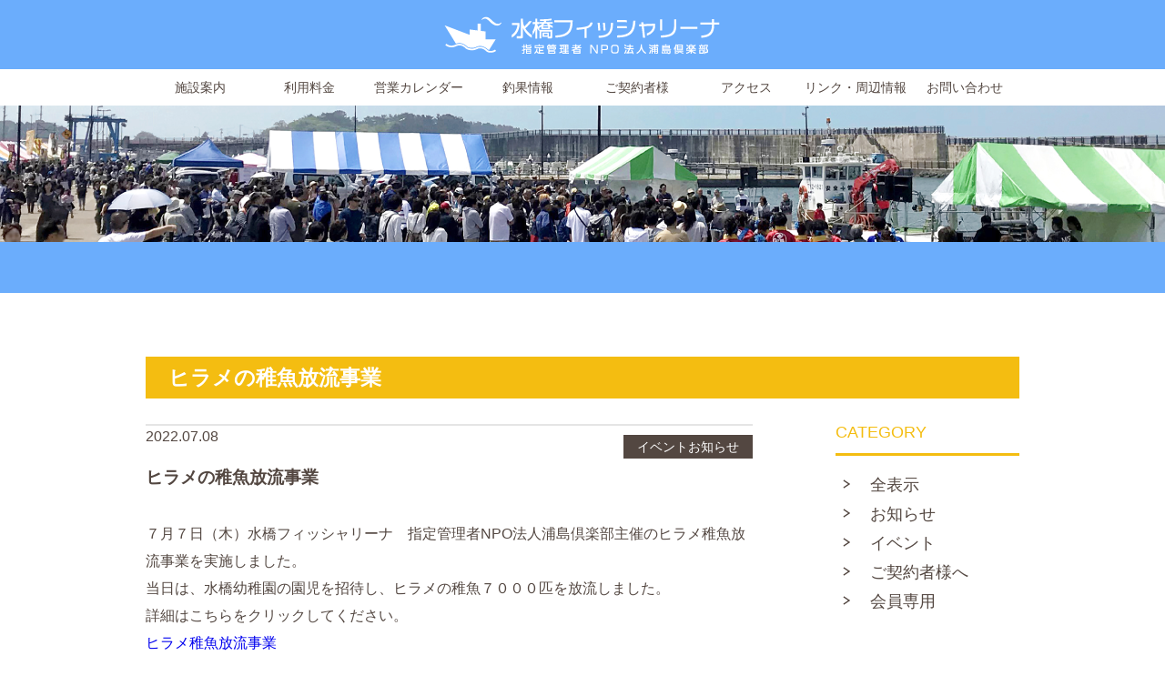

--- FILE ---
content_type: text/html; charset=UTF-8
request_url: http://mizuhashi-f.jp/2022/07/08/%E3%83%92%E3%83%A9%E3%83%A1%E3%81%AE%E7%A8%9A%E9%AD%9A%E6%94%BE%E6%B5%81%E4%BA%8B%E6%A5%AD/
body_size: 9937
content:
<!DOCTYPE html>
<html lang="ja">
<head>
<!-- Google Tag Manager -->
<script>(function(w,d,s,l,i){w[l]=w[l]||[];w[l].push({'gtm.start':
new Date().getTime(),event:'gtm.js'});var f=d.getElementsByTagName(s)[0],
j=d.createElement(s),dl=l!='dataLayer'?'&l='+l:'';j.async=true;j.src=
'https://www.googletagmanager.com/gtm.js?id='+i+dl;f.parentNode.insertBefore(j,f);
})(window,document,'script','dataLayer','GTM-597FNMZ');</script>
<!-- End Google Tag Manager -->
    <meta http-equiv="Content-Type" content="text/html; charset=utf-8"/>
    <meta name="viewport" content="width=device-width,initial-scale=1.0,minimum-scale=1.0,maximum-scale=1.0,user-scalable=no">
    <meta name="format-detection" content="telephone=no">
    <!--[if IE]>
    <meta http-equiv="X-UA-Compatible" content="IE=edge"><![endif]-->
    <title>ヒラメの稚魚放流事業 - 水橋フィッシャリーナ | 水橋フィッシャリーナ</title>
		<style>img:is([sizes="auto" i], [sizes^="auto," i]) { contain-intrinsic-size: 3000px 1500px }</style>
	
		<!-- All in One SEO 4.7.7 - aioseo.com -->
	<meta name="description" content="７月７日（木）水橋フィッシャリーナ 指定管理者NPO法人浦島倶楽部主催のヒラメ稚魚放流事業を実施しました。 当" />
	<meta name="robots" content="max-image-preview:large" />
	<meta name="author" content="Administrator"/>
	<link rel="canonical" href="http://mizuhashi-f.jp/2022/07/08/%e3%83%92%e3%83%a9%e3%83%a1%e3%81%ae%e7%a8%9a%e9%ad%9a%e6%94%be%e6%b5%81%e4%ba%8b%e6%a5%ad/" />
	<meta name="generator" content="All in One SEO (AIOSEO) 4.7.7" />
		<meta property="og:locale" content="ja_JP" />
		<meta property="og:site_name" content="水橋フィッシャリーナ -" />
		<meta property="og:type" content="article" />
		<meta property="og:title" content="ヒラメの稚魚放流事業 - 水橋フィッシャリーナ" />
		<meta property="og:description" content="７月７日（木）水橋フィッシャリーナ 指定管理者NPO法人浦島倶楽部主催のヒラメ稚魚放流事業を実施しました。 当" />
		<meta property="og:url" content="http://mizuhashi-f.jp/2022/07/08/%e3%83%92%e3%83%a9%e3%83%a1%e3%81%ae%e7%a8%9a%e9%ad%9a%e6%94%be%e6%b5%81%e4%ba%8b%e6%a5%ad/" />
		<meta property="article:published_time" content="2022-07-08T05:09:48+00:00" />
		<meta property="article:modified_time" content="2022-07-09T05:17:13+00:00" />
		<meta name="twitter:card" content="summary_large_image" />
		<meta name="twitter:title" content="ヒラメの稚魚放流事業 - 水橋フィッシャリーナ" />
		<meta name="twitter:description" content="７月７日（木）水橋フィッシャリーナ 指定管理者NPO法人浦島倶楽部主催のヒラメ稚魚放流事業を実施しました。 当" />
		<script type="application/ld+json" class="aioseo-schema">
			{"@context":"https:\/\/schema.org","@graph":[{"@type":"BlogPosting","@id":"http:\/\/mizuhashi-f.jp\/2022\/07\/08\/%e3%83%92%e3%83%a9%e3%83%a1%e3%81%ae%e7%a8%9a%e9%ad%9a%e6%94%be%e6%b5%81%e4%ba%8b%e6%a5%ad\/#blogposting","name":"\u30d2\u30e9\u30e1\u306e\u7a1a\u9b5a\u653e\u6d41\u4e8b\u696d - \u6c34\u6a4b\u30d5\u30a3\u30c3\u30b7\u30e3\u30ea\u30fc\u30ca","headline":"\u30d2\u30e9\u30e1\u306e\u7a1a\u9b5a\u653e\u6d41\u4e8b\u696d","author":{"@id":"http:\/\/mizuhashi-f.jp\/author\/administrator\/#author"},"publisher":{"@id":"http:\/\/mizuhashi-f.jp\/#organization"},"datePublished":"2022-07-08T14:09:48+09:00","dateModified":"2022-07-09T14:17:13+09:00","inLanguage":"ja","mainEntityOfPage":{"@id":"http:\/\/mizuhashi-f.jp\/2022\/07\/08\/%e3%83%92%e3%83%a9%e3%83%a1%e3%81%ae%e7%a8%9a%e9%ad%9a%e6%94%be%e6%b5%81%e4%ba%8b%e6%a5%ad\/#webpage"},"isPartOf":{"@id":"http:\/\/mizuhashi-f.jp\/2022\/07\/08\/%e3%83%92%e3%83%a9%e3%83%a1%e3%81%ae%e7%a8%9a%e9%ad%9a%e6%94%be%e6%b5%81%e4%ba%8b%e6%a5%ad\/#webpage"},"articleSection":"\u30a4\u30d9\u30f3\u30c8, \u304a\u77e5\u3089\u305b, \u30c8\u30c3\u30d7\u30da\u30fc\u30b8\u8868\u793a\u3055\u305b\u308b"},{"@type":"BreadcrumbList","@id":"http:\/\/mizuhashi-f.jp\/2022\/07\/08\/%e3%83%92%e3%83%a9%e3%83%a1%e3%81%ae%e7%a8%9a%e9%ad%9a%e6%94%be%e6%b5%81%e4%ba%8b%e6%a5%ad\/#breadcrumblist","itemListElement":[{"@type":"ListItem","@id":"http:\/\/mizuhashi-f.jp\/#listItem","position":1,"name":"\u5bb6","item":"http:\/\/mizuhashi-f.jp\/","nextItem":{"@type":"ListItem","@id":"http:\/\/mizuhashi-f.jp\/2022\/#listItem","name":"2022"}},{"@type":"ListItem","@id":"http:\/\/mizuhashi-f.jp\/2022\/#listItem","position":2,"name":"2022","item":"http:\/\/mizuhashi-f.jp\/2022\/","nextItem":{"@type":"ListItem","@id":"http:\/\/mizuhashi-f.jp\/2022\/07\/#listItem","name":"July"},"previousItem":{"@type":"ListItem","@id":"http:\/\/mizuhashi-f.jp\/#listItem","name":"\u5bb6"}},{"@type":"ListItem","@id":"http:\/\/mizuhashi-f.jp\/2022\/07\/#listItem","position":3,"name":"July","item":"http:\/\/mizuhashi-f.jp\/2022\/07\/","nextItem":{"@type":"ListItem","@id":"http:\/\/mizuhashi-f.jp\/2022\/07\/08\/#listItem","name":"8"},"previousItem":{"@type":"ListItem","@id":"http:\/\/mizuhashi-f.jp\/2022\/#listItem","name":"2022"}},{"@type":"ListItem","@id":"http:\/\/mizuhashi-f.jp\/2022\/07\/08\/#listItem","position":4,"name":"8","item":"http:\/\/mizuhashi-f.jp\/2022\/07\/08\/","nextItem":{"@type":"ListItem","@id":"http:\/\/mizuhashi-f.jp\/2022\/07\/08\/%e3%83%92%e3%83%a9%e3%83%a1%e3%81%ae%e7%a8%9a%e9%ad%9a%e6%94%be%e6%b5%81%e4%ba%8b%e6%a5%ad\/#listItem","name":"\u30d2\u30e9\u30e1\u306e\u7a1a\u9b5a\u653e\u6d41\u4e8b\u696d"},"previousItem":{"@type":"ListItem","@id":"http:\/\/mizuhashi-f.jp\/2022\/07\/#listItem","name":"July"}},{"@type":"ListItem","@id":"http:\/\/mizuhashi-f.jp\/2022\/07\/08\/%e3%83%92%e3%83%a9%e3%83%a1%e3%81%ae%e7%a8%9a%e9%ad%9a%e6%94%be%e6%b5%81%e4%ba%8b%e6%a5%ad\/#listItem","position":5,"name":"\u30d2\u30e9\u30e1\u306e\u7a1a\u9b5a\u653e\u6d41\u4e8b\u696d","previousItem":{"@type":"ListItem","@id":"http:\/\/mizuhashi-f.jp\/2022\/07\/08\/#listItem","name":"8"}}]},{"@type":"Organization","@id":"http:\/\/mizuhashi-f.jp\/#organization","name":"\u6c34\u6a4b\u30d5\u30a3\u30c3\u30b7\u30e3\u30ea\u30fc\u30ca","url":"http:\/\/mizuhashi-f.jp\/"},{"@type":"Person","@id":"http:\/\/mizuhashi-f.jp\/author\/administrator\/#author","url":"http:\/\/mizuhashi-f.jp\/author\/administrator\/","name":"Administrator","image":{"@type":"ImageObject","@id":"http:\/\/mizuhashi-f.jp\/2022\/07\/08\/%e3%83%92%e3%83%a9%e3%83%a1%e3%81%ae%e7%a8%9a%e9%ad%9a%e6%94%be%e6%b5%81%e4%ba%8b%e6%a5%ad\/#authorImage","url":"https:\/\/secure.gravatar.com\/avatar\/345517bb9340ea1fa099e3e20f160519?s=96&d=mm&r=g","width":96,"height":96,"caption":"Administrator"}},{"@type":"WebPage","@id":"http:\/\/mizuhashi-f.jp\/2022\/07\/08\/%e3%83%92%e3%83%a9%e3%83%a1%e3%81%ae%e7%a8%9a%e9%ad%9a%e6%94%be%e6%b5%81%e4%ba%8b%e6%a5%ad\/#webpage","url":"http:\/\/mizuhashi-f.jp\/2022\/07\/08\/%e3%83%92%e3%83%a9%e3%83%a1%e3%81%ae%e7%a8%9a%e9%ad%9a%e6%94%be%e6%b5%81%e4%ba%8b%e6%a5%ad\/","name":"\u30d2\u30e9\u30e1\u306e\u7a1a\u9b5a\u653e\u6d41\u4e8b\u696d - \u6c34\u6a4b\u30d5\u30a3\u30c3\u30b7\u30e3\u30ea\u30fc\u30ca","description":"\uff17\u6708\uff17\u65e5\uff08\u6728\uff09\u6c34\u6a4b\u30d5\u30a3\u30c3\u30b7\u30e3\u30ea\u30fc\u30ca \u6307\u5b9a\u7ba1\u7406\u8005NPO\u6cd5\u4eba\u6d66\u5cf6\u5036\u697d\u90e8\u4e3b\u50ac\u306e\u30d2\u30e9\u30e1\u7a1a\u9b5a\u653e\u6d41\u4e8b\u696d\u3092\u5b9f\u65bd\u3057\u307e\u3057\u305f\u3002 \u5f53","inLanguage":"ja","isPartOf":{"@id":"http:\/\/mizuhashi-f.jp\/#website"},"breadcrumb":{"@id":"http:\/\/mizuhashi-f.jp\/2022\/07\/08\/%e3%83%92%e3%83%a9%e3%83%a1%e3%81%ae%e7%a8%9a%e9%ad%9a%e6%94%be%e6%b5%81%e4%ba%8b%e6%a5%ad\/#breadcrumblist"},"author":{"@id":"http:\/\/mizuhashi-f.jp\/author\/administrator\/#author"},"creator":{"@id":"http:\/\/mizuhashi-f.jp\/author\/administrator\/#author"},"datePublished":"2022-07-08T14:09:48+09:00","dateModified":"2022-07-09T14:17:13+09:00"},{"@type":"WebSite","@id":"http:\/\/mizuhashi-f.jp\/#website","url":"http:\/\/mizuhashi-f.jp\/","name":"\u6c34\u6a4b\u30d5\u30a3\u30c3\u30b7\u30e3\u30ea\u30fc\u30ca","inLanguage":"ja","publisher":{"@id":"http:\/\/mizuhashi-f.jp\/#organization"}}]}
		</script>
		<!-- All in One SEO -->

<script type="text/javascript">
/* <![CDATA[ */
window._wpemojiSettings = {"baseUrl":"https:\/\/s.w.org\/images\/core\/emoji\/15.0.3\/72x72\/","ext":".png","svgUrl":"https:\/\/s.w.org\/images\/core\/emoji\/15.0.3\/svg\/","svgExt":".svg","source":{"concatemoji":"http:\/\/mizuhashi-f.jp\/wp-includes\/js\/wp-emoji-release.min.js?ver=6.7.4"}};
/*! This file is auto-generated */
!function(i,n){var o,s,e;function c(e){try{var t={supportTests:e,timestamp:(new Date).valueOf()};sessionStorage.setItem(o,JSON.stringify(t))}catch(e){}}function p(e,t,n){e.clearRect(0,0,e.canvas.width,e.canvas.height),e.fillText(t,0,0);var t=new Uint32Array(e.getImageData(0,0,e.canvas.width,e.canvas.height).data),r=(e.clearRect(0,0,e.canvas.width,e.canvas.height),e.fillText(n,0,0),new Uint32Array(e.getImageData(0,0,e.canvas.width,e.canvas.height).data));return t.every(function(e,t){return e===r[t]})}function u(e,t,n){switch(t){case"flag":return n(e,"\ud83c\udff3\ufe0f\u200d\u26a7\ufe0f","\ud83c\udff3\ufe0f\u200b\u26a7\ufe0f")?!1:!n(e,"\ud83c\uddfa\ud83c\uddf3","\ud83c\uddfa\u200b\ud83c\uddf3")&&!n(e,"\ud83c\udff4\udb40\udc67\udb40\udc62\udb40\udc65\udb40\udc6e\udb40\udc67\udb40\udc7f","\ud83c\udff4\u200b\udb40\udc67\u200b\udb40\udc62\u200b\udb40\udc65\u200b\udb40\udc6e\u200b\udb40\udc67\u200b\udb40\udc7f");case"emoji":return!n(e,"\ud83d\udc26\u200d\u2b1b","\ud83d\udc26\u200b\u2b1b")}return!1}function f(e,t,n){var r="undefined"!=typeof WorkerGlobalScope&&self instanceof WorkerGlobalScope?new OffscreenCanvas(300,150):i.createElement("canvas"),a=r.getContext("2d",{willReadFrequently:!0}),o=(a.textBaseline="top",a.font="600 32px Arial",{});return e.forEach(function(e){o[e]=t(a,e,n)}),o}function t(e){var t=i.createElement("script");t.src=e,t.defer=!0,i.head.appendChild(t)}"undefined"!=typeof Promise&&(o="wpEmojiSettingsSupports",s=["flag","emoji"],n.supports={everything:!0,everythingExceptFlag:!0},e=new Promise(function(e){i.addEventListener("DOMContentLoaded",e,{once:!0})}),new Promise(function(t){var n=function(){try{var e=JSON.parse(sessionStorage.getItem(o));if("object"==typeof e&&"number"==typeof e.timestamp&&(new Date).valueOf()<e.timestamp+604800&&"object"==typeof e.supportTests)return e.supportTests}catch(e){}return null}();if(!n){if("undefined"!=typeof Worker&&"undefined"!=typeof OffscreenCanvas&&"undefined"!=typeof URL&&URL.createObjectURL&&"undefined"!=typeof Blob)try{var e="postMessage("+f.toString()+"("+[JSON.stringify(s),u.toString(),p.toString()].join(",")+"));",r=new Blob([e],{type:"text/javascript"}),a=new Worker(URL.createObjectURL(r),{name:"wpTestEmojiSupports"});return void(a.onmessage=function(e){c(n=e.data),a.terminate(),t(n)})}catch(e){}c(n=f(s,u,p))}t(n)}).then(function(e){for(var t in e)n.supports[t]=e[t],n.supports.everything=n.supports.everything&&n.supports[t],"flag"!==t&&(n.supports.everythingExceptFlag=n.supports.everythingExceptFlag&&n.supports[t]);n.supports.everythingExceptFlag=n.supports.everythingExceptFlag&&!n.supports.flag,n.DOMReady=!1,n.readyCallback=function(){n.DOMReady=!0}}).then(function(){return e}).then(function(){var e;n.supports.everything||(n.readyCallback(),(e=n.source||{}).concatemoji?t(e.concatemoji):e.wpemoji&&e.twemoji&&(t(e.twemoji),t(e.wpemoji)))}))}((window,document),window._wpemojiSettings);
/* ]]> */
</script>
<style id='wp-emoji-styles-inline-css' type='text/css'>

	img.wp-smiley, img.emoji {
		display: inline !important;
		border: none !important;
		box-shadow: none !important;
		height: 1em !important;
		width: 1em !important;
		margin: 0 0.07em !important;
		vertical-align: -0.1em !important;
		background: none !important;
		padding: 0 !important;
	}
</style>
<link rel='stylesheet' id='wp-block-library-css' href='http://mizuhashi-f.jp/wp-includes/css/dist/block-library/style.min.css?ver=6.7.4' type='text/css' media='all' />
<style id='classic-theme-styles-inline-css' type='text/css'>
/*! This file is auto-generated */
.wp-block-button__link{color:#fff;background-color:#32373c;border-radius:9999px;box-shadow:none;text-decoration:none;padding:calc(.667em + 2px) calc(1.333em + 2px);font-size:1.125em}.wp-block-file__button{background:#32373c;color:#fff;text-decoration:none}
</style>
<style id='global-styles-inline-css' type='text/css'>
:root{--wp--preset--aspect-ratio--square: 1;--wp--preset--aspect-ratio--4-3: 4/3;--wp--preset--aspect-ratio--3-4: 3/4;--wp--preset--aspect-ratio--3-2: 3/2;--wp--preset--aspect-ratio--2-3: 2/3;--wp--preset--aspect-ratio--16-9: 16/9;--wp--preset--aspect-ratio--9-16: 9/16;--wp--preset--color--black: #000000;--wp--preset--color--cyan-bluish-gray: #abb8c3;--wp--preset--color--white: #ffffff;--wp--preset--color--pale-pink: #f78da7;--wp--preset--color--vivid-red: #cf2e2e;--wp--preset--color--luminous-vivid-orange: #ff6900;--wp--preset--color--luminous-vivid-amber: #fcb900;--wp--preset--color--light-green-cyan: #7bdcb5;--wp--preset--color--vivid-green-cyan: #00d084;--wp--preset--color--pale-cyan-blue: #8ed1fc;--wp--preset--color--vivid-cyan-blue: #0693e3;--wp--preset--color--vivid-purple: #9b51e0;--wp--preset--gradient--vivid-cyan-blue-to-vivid-purple: linear-gradient(135deg,rgba(6,147,227,1) 0%,rgb(155,81,224) 100%);--wp--preset--gradient--light-green-cyan-to-vivid-green-cyan: linear-gradient(135deg,rgb(122,220,180) 0%,rgb(0,208,130) 100%);--wp--preset--gradient--luminous-vivid-amber-to-luminous-vivid-orange: linear-gradient(135deg,rgba(252,185,0,1) 0%,rgba(255,105,0,1) 100%);--wp--preset--gradient--luminous-vivid-orange-to-vivid-red: linear-gradient(135deg,rgba(255,105,0,1) 0%,rgb(207,46,46) 100%);--wp--preset--gradient--very-light-gray-to-cyan-bluish-gray: linear-gradient(135deg,rgb(238,238,238) 0%,rgb(169,184,195) 100%);--wp--preset--gradient--cool-to-warm-spectrum: linear-gradient(135deg,rgb(74,234,220) 0%,rgb(151,120,209) 20%,rgb(207,42,186) 40%,rgb(238,44,130) 60%,rgb(251,105,98) 80%,rgb(254,248,76) 100%);--wp--preset--gradient--blush-light-purple: linear-gradient(135deg,rgb(255,206,236) 0%,rgb(152,150,240) 100%);--wp--preset--gradient--blush-bordeaux: linear-gradient(135deg,rgb(254,205,165) 0%,rgb(254,45,45) 50%,rgb(107,0,62) 100%);--wp--preset--gradient--luminous-dusk: linear-gradient(135deg,rgb(255,203,112) 0%,rgb(199,81,192) 50%,rgb(65,88,208) 100%);--wp--preset--gradient--pale-ocean: linear-gradient(135deg,rgb(255,245,203) 0%,rgb(182,227,212) 50%,rgb(51,167,181) 100%);--wp--preset--gradient--electric-grass: linear-gradient(135deg,rgb(202,248,128) 0%,rgb(113,206,126) 100%);--wp--preset--gradient--midnight: linear-gradient(135deg,rgb(2,3,129) 0%,rgb(40,116,252) 100%);--wp--preset--font-size--small: 13px;--wp--preset--font-size--medium: 20px;--wp--preset--font-size--large: 36px;--wp--preset--font-size--x-large: 42px;--wp--preset--spacing--20: 0.44rem;--wp--preset--spacing--30: 0.67rem;--wp--preset--spacing--40: 1rem;--wp--preset--spacing--50: 1.5rem;--wp--preset--spacing--60: 2.25rem;--wp--preset--spacing--70: 3.38rem;--wp--preset--spacing--80: 5.06rem;--wp--preset--shadow--natural: 6px 6px 9px rgba(0, 0, 0, 0.2);--wp--preset--shadow--deep: 12px 12px 50px rgba(0, 0, 0, 0.4);--wp--preset--shadow--sharp: 6px 6px 0px rgba(0, 0, 0, 0.2);--wp--preset--shadow--outlined: 6px 6px 0px -3px rgba(255, 255, 255, 1), 6px 6px rgba(0, 0, 0, 1);--wp--preset--shadow--crisp: 6px 6px 0px rgba(0, 0, 0, 1);}:where(.is-layout-flex){gap: 0.5em;}:where(.is-layout-grid){gap: 0.5em;}body .is-layout-flex{display: flex;}.is-layout-flex{flex-wrap: wrap;align-items: center;}.is-layout-flex > :is(*, div){margin: 0;}body .is-layout-grid{display: grid;}.is-layout-grid > :is(*, div){margin: 0;}:where(.wp-block-columns.is-layout-flex){gap: 2em;}:where(.wp-block-columns.is-layout-grid){gap: 2em;}:where(.wp-block-post-template.is-layout-flex){gap: 1.25em;}:where(.wp-block-post-template.is-layout-grid){gap: 1.25em;}.has-black-color{color: var(--wp--preset--color--black) !important;}.has-cyan-bluish-gray-color{color: var(--wp--preset--color--cyan-bluish-gray) !important;}.has-white-color{color: var(--wp--preset--color--white) !important;}.has-pale-pink-color{color: var(--wp--preset--color--pale-pink) !important;}.has-vivid-red-color{color: var(--wp--preset--color--vivid-red) !important;}.has-luminous-vivid-orange-color{color: var(--wp--preset--color--luminous-vivid-orange) !important;}.has-luminous-vivid-amber-color{color: var(--wp--preset--color--luminous-vivid-amber) !important;}.has-light-green-cyan-color{color: var(--wp--preset--color--light-green-cyan) !important;}.has-vivid-green-cyan-color{color: var(--wp--preset--color--vivid-green-cyan) !important;}.has-pale-cyan-blue-color{color: var(--wp--preset--color--pale-cyan-blue) !important;}.has-vivid-cyan-blue-color{color: var(--wp--preset--color--vivid-cyan-blue) !important;}.has-vivid-purple-color{color: var(--wp--preset--color--vivid-purple) !important;}.has-black-background-color{background-color: var(--wp--preset--color--black) !important;}.has-cyan-bluish-gray-background-color{background-color: var(--wp--preset--color--cyan-bluish-gray) !important;}.has-white-background-color{background-color: var(--wp--preset--color--white) !important;}.has-pale-pink-background-color{background-color: var(--wp--preset--color--pale-pink) !important;}.has-vivid-red-background-color{background-color: var(--wp--preset--color--vivid-red) !important;}.has-luminous-vivid-orange-background-color{background-color: var(--wp--preset--color--luminous-vivid-orange) !important;}.has-luminous-vivid-amber-background-color{background-color: var(--wp--preset--color--luminous-vivid-amber) !important;}.has-light-green-cyan-background-color{background-color: var(--wp--preset--color--light-green-cyan) !important;}.has-vivid-green-cyan-background-color{background-color: var(--wp--preset--color--vivid-green-cyan) !important;}.has-pale-cyan-blue-background-color{background-color: var(--wp--preset--color--pale-cyan-blue) !important;}.has-vivid-cyan-blue-background-color{background-color: var(--wp--preset--color--vivid-cyan-blue) !important;}.has-vivid-purple-background-color{background-color: var(--wp--preset--color--vivid-purple) !important;}.has-black-border-color{border-color: var(--wp--preset--color--black) !important;}.has-cyan-bluish-gray-border-color{border-color: var(--wp--preset--color--cyan-bluish-gray) !important;}.has-white-border-color{border-color: var(--wp--preset--color--white) !important;}.has-pale-pink-border-color{border-color: var(--wp--preset--color--pale-pink) !important;}.has-vivid-red-border-color{border-color: var(--wp--preset--color--vivid-red) !important;}.has-luminous-vivid-orange-border-color{border-color: var(--wp--preset--color--luminous-vivid-orange) !important;}.has-luminous-vivid-amber-border-color{border-color: var(--wp--preset--color--luminous-vivid-amber) !important;}.has-light-green-cyan-border-color{border-color: var(--wp--preset--color--light-green-cyan) !important;}.has-vivid-green-cyan-border-color{border-color: var(--wp--preset--color--vivid-green-cyan) !important;}.has-pale-cyan-blue-border-color{border-color: var(--wp--preset--color--pale-cyan-blue) !important;}.has-vivid-cyan-blue-border-color{border-color: var(--wp--preset--color--vivid-cyan-blue) !important;}.has-vivid-purple-border-color{border-color: var(--wp--preset--color--vivid-purple) !important;}.has-vivid-cyan-blue-to-vivid-purple-gradient-background{background: var(--wp--preset--gradient--vivid-cyan-blue-to-vivid-purple) !important;}.has-light-green-cyan-to-vivid-green-cyan-gradient-background{background: var(--wp--preset--gradient--light-green-cyan-to-vivid-green-cyan) !important;}.has-luminous-vivid-amber-to-luminous-vivid-orange-gradient-background{background: var(--wp--preset--gradient--luminous-vivid-amber-to-luminous-vivid-orange) !important;}.has-luminous-vivid-orange-to-vivid-red-gradient-background{background: var(--wp--preset--gradient--luminous-vivid-orange-to-vivid-red) !important;}.has-very-light-gray-to-cyan-bluish-gray-gradient-background{background: var(--wp--preset--gradient--very-light-gray-to-cyan-bluish-gray) !important;}.has-cool-to-warm-spectrum-gradient-background{background: var(--wp--preset--gradient--cool-to-warm-spectrum) !important;}.has-blush-light-purple-gradient-background{background: var(--wp--preset--gradient--blush-light-purple) !important;}.has-blush-bordeaux-gradient-background{background: var(--wp--preset--gradient--blush-bordeaux) !important;}.has-luminous-dusk-gradient-background{background: var(--wp--preset--gradient--luminous-dusk) !important;}.has-pale-ocean-gradient-background{background: var(--wp--preset--gradient--pale-ocean) !important;}.has-electric-grass-gradient-background{background: var(--wp--preset--gradient--electric-grass) !important;}.has-midnight-gradient-background{background: var(--wp--preset--gradient--midnight) !important;}.has-small-font-size{font-size: var(--wp--preset--font-size--small) !important;}.has-medium-font-size{font-size: var(--wp--preset--font-size--medium) !important;}.has-large-font-size{font-size: var(--wp--preset--font-size--large) !important;}.has-x-large-font-size{font-size: var(--wp--preset--font-size--x-large) !important;}
:where(.wp-block-post-template.is-layout-flex){gap: 1.25em;}:where(.wp-block-post-template.is-layout-grid){gap: 1.25em;}
:where(.wp-block-columns.is-layout-flex){gap: 2em;}:where(.wp-block-columns.is-layout-grid){gap: 2em;}
:root :where(.wp-block-pullquote){font-size: 1.5em;line-height: 1.6;}
</style>
<link rel='stylesheet' id='contact-form-7-css' href='http://mizuhashi-f.jp/wp-content/plugins/contact-form-7/includes/css/styles.css?ver=6.0.1' type='text/css' media='all' />
<link rel='stylesheet' id='cf7msm_styles-css' href='http://mizuhashi-f.jp/wp-content/plugins/contact-form-7-multi-step-module/resources/cf7msm.css?ver=4.4.1' type='text/css' media='all' />
<link rel='stylesheet' id='wpcf7-redirect-script-frontend-css' href='http://mizuhashi-f.jp/wp-content/plugins/wpcf7-redirect/build/css/wpcf7-redirect-frontend.min.css?ver=1.1' type='text/css' media='all' />
<link rel='stylesheet' id='tablepress-default-css' href='http://mizuhashi-f.jp/wp-content/plugins/tablepress/css/build/default.css?ver=3.0.1' type='text/css' media='all' />
<script type="text/javascript" src="http://mizuhashi-f.jp/wp-includes/js/jquery/jquery.min.js?ver=3.7.1" id="jquery-core-js"></script>
<script type="text/javascript" src="http://mizuhashi-f.jp/wp-includes/js/jquery/jquery-migrate.min.js?ver=3.4.1" id="jquery-migrate-js"></script>
<link rel="https://api.w.org/" href="http://mizuhashi-f.jp/wp-json/" /><link rel="alternate" title="JSON" type="application/json" href="http://mizuhashi-f.jp/wp-json/wp/v2/posts/2414" /><link rel="EditURI" type="application/rsd+xml" title="RSD" href="http://mizuhashi-f.jp/xmlrpc.php?rsd" />
<meta name="generator" content="WordPress 6.7.4" />
<link rel='shortlink' href='http://mizuhashi-f.jp/?p=2414' />
<link rel="alternate" title="oEmbed (JSON)" type="application/json+oembed" href="http://mizuhashi-f.jp/wp-json/oembed/1.0/embed?url=http%3A%2F%2Fmizuhashi-f.jp%2F2022%2F07%2F08%2F%25e3%2583%2592%25e3%2583%25a9%25e3%2583%25a1%25e3%2581%25ae%25e7%25a8%259a%25e9%25ad%259a%25e6%2594%25be%25e6%25b5%2581%25e4%25ba%258b%25e6%25a5%25ad%2F" />
<link rel="alternate" title="oEmbed (XML)" type="text/xml+oembed" href="http://mizuhashi-f.jp/wp-json/oembed/1.0/embed?url=http%3A%2F%2Fmizuhashi-f.jp%2F2022%2F07%2F08%2F%25e3%2583%2592%25e3%2583%25a9%25e3%2583%25a1%25e3%2581%25ae%25e7%25a8%259a%25e9%25ad%259a%25e6%2594%25be%25e6%25b5%2581%25e4%25ba%258b%25e6%25a5%25ad%2F&#038;format=xml" />
<style type="text/css">* Custom css for Access Category Password form */
		.acpwd-container {
		
		}
		
		.acpwd-added-excerpt {
		}
		
		.acpwd-info-message {
		
		}
		
		.acpwd-form {
		
		}
		.acpwd-pass {
    height: 2.4em;
    width: 55%;
    padding: 0 16px;
    border-radius: 4px;
    border: none;
    box-shadow: 0 0 0 1px #ccc inset;
    appearance: none;
    -webkit-appearance: none;
    -moz-appearance: none;
}

.acpwd-pass:focus {
    outline: 0;
    box-shadow: 0 0 0 2px rgb(33, 150, 243) inset;
}

		
		.acpwd-submit {
    display: inline-block;
    width: 60%;
    padding: 8px;
    border: none;
    border-radius: 4px;
    background-color: #333;
    color: #fff;
    font-weight: bold;
    appearance: none;
    -webkit-appearance: none;
    -moz-appearance: none;
    cursor: pointer;
    border: 2px solid transparent;
margin: 10px auto;
}

.acpwd-submit:hover {
    background-color: #000;
}

.acpwd-submit:focus {
    outline: 0;
    background-color: #000;
    border: 2px solid rgb(33, 150, 243);
}
		}
		
		.acpwd-error-message {

		}</style>    <link rel="stylesheet" type="text/css" href="http://mizuhashi-f.jp/wp-content/themes/mizuhashi/common/css/import.css" media="all"/>
    <link rel="stylesheet" type="text/css" href="http://mizuhashi-f.jp/wp-content/themes/mizuhashi/css/style.css" media="all"/>
    <script type="text/javascript" src="http://mizuhashi-f.jp/wp-content/themes/mizuhashi/common/js/jquery.min.js"></script>
    <script type="text/javascript" src="http://mizuhashi-f.jp/wp-content/themes/mizuhashi/common/js/common.js"></script>
    
        
         <link rel="stylesheet" type="text/css" href="http://mizuhashi-f.jp/wp-content/themes/mizuhashi/common/js/lightbox/lightbox.css" media="all"/>
                  <!--[if lt IE 9]>
    <script src="http://mizuhashi-f.jp/wp-content/themes/mizuhashi/common/js/html5shiv.js"></script>
    <script src="http://mizuhashi-f.jp/wp-content/themes/mizuhashi/common/js/respond.min.js"></script>
    <![endif]-->

	<link rel="icon" href="/favicon.ico">
	<link rel="apple-touch-icon" href="/apple-touch-icon.png">

	<script>
		$(function(){
			var isMobile = false;
			var breakpoint = 768;
			updateIsMobile();
			function updateIsMobile() {
				isMobile = $(window).width() < breakpoint;
			}
			$(window).on('resize load', function () {
				updateIsMobile();
			});
			if(!isMobile){
				var sh=605;
				
								
								
								
								
								
								
									sh=745;
								
									sh=745;
								
				$('.banner').stop(true, true).css(
					'background-position-y', -sh + 'px'
				);
				
				/*$(window).scroll(function () {
					var windowScroll = $(window).scrollTop();
					h=-sh-windowScroll;
					$('.banner').stop(true, true).animate({
						'background-position-y': h + 'px'
					}, 100);
				});*/
			}
		})
	</script>
</head>
<body>
<!-- Google Tag Manager (noscript) -->
<noscript><iframe src="https://www.googletagmanager.com/ns.html?id=GTM-597FNMZ"
height="0" width="0" style="display:none;visibility:hidden"></iframe></noscript>
<!-- End Google Tag Manager (noscript) -->
    <div id="wrapper">
                <div class="newsBanner">
			<header>
				<div id="header">
					<div id="headerIn">

						
						<h1 id="headerLogo"><a href="http://mizuhashi-f.jp/"><img src="http://mizuhashi-f.jp/wp-content/themes/mizuhashi/common/img/logo_subheader.png" alt="水橋フィッシャリーナ"></a></h1>

												
						<!--<h1 id="headerLogo">
							<a href="http://mizuhashi-f.jp/" class="subLogo"><img src="http://mizuhashi-f.jp/wp-content/themes/mizuhashi/common/img/logo_subheader.png" alt="水橋フィッシャリーナ"></a>
							<a href="http://mizuhashi-f.jp/" class="topLogo"><img src="http://mizuhashi-f.jp/wp-content/themes/mizuhashi/common/img/logo_subheader.png" alt="水橋フィッシャリーナ"></a>
						</h1>-->
						<div class="banner">
														<div class="navigation">
								<ul class="clearfix">
									<li><a href="javascript:void(0);" class="facilityCurrent">施設案内</a>
										<ul class="pulldownmenu">
											<li><a href="http://mizuhashi-f.jp/facility/concept/">ポリシー</a></li>
											<li><a href="http://mizuhashi-f.jp/facility/overview/">施設概要</a></li>
										</ul>
									</li>
									<li><a href="http://mizuhashi-f.jp/charge/" class="chargeCurrent">利用料金</a></li>
									<li><a href="http://mizuhashi-f.jp/event/" class="eventCurrent">営業カレンダー</a></li>
									<li><a href="http://mizuhashi-f.jp/archive/" class="archiveCurrent">釣果情報</a></li>
									<li><a href="javascript:void(0);" class="facilityCurrent">ご契約者様</a>
										<ul class="pulldownmenu">
											<li><a href="http://mizuhashi-f.jp/news/">お知らせ</a></li>
											<li><a href="http://mizuhashi-f.jp/category/for-subscribers/">ご契約者様専用</a></li>
										</ul>
									</li>
									<li><a href="http://mizuhashi-f.jp/access/" class="accessCurrent">アクセス</a></li>
									<li><a href="http://mizuhashi-f.jp/link/" class="linkCurrent">リンク・周辺情報</a></li>
									<li><a href="http://mizuhashi-f.jp/contact/" class="contactCurrent">お問い合わせ</a></li>
								</ul>
							</div>
													</div>
						
						<p class="navbarToggle" data-target=".navbarCollapse">
							<span></span>
							<span></span>
							<span></span>
						</p>
					</div><!-- /.headerIn -->
										<nav class="navbarCollapse">
						<ul>
							<li><a href="javascript:void(0);"><img src="http://mizuhashi-f.jp/wp-content/themes/mizuhashi/common/img/gnavi_icon01.png" alt="施設案内">施設案内</a>
								 <ul class="subUl">
									<li><a href="http://mizuhashi-f.jp/facility/concept/">ポリシー</a></li>
									<li><a href="http://mizuhashi-f.jp/facility/overview/">施設概要</a></li>
								</ul> 
							</li>
							<li>
								<a href="http://mizuhashi-f.jp/charge/">
									<img src="http://mizuhashi-f.jp/wp-content/themes/mizuhashi/common/img/gnavi_icon02.png" alt="利用料金">
									利用料金
								</a>
							</li>
							<li>
								<a href="http://mizuhashi-f.jp/access/">
									<img src="http://mizuhashi-f.jp/wp-content/themes/mizuhashi/common/img/gnavi_icon03.png" alt="アクセス">
									アクセス
								</a>
							</li>
							<li>
								<a href="http://mizuhashi-f.jp/event/">
									<img src="http://mizuhashi-f.jp/wp-content/themes/mizuhashi/common/img/gnavi_icon04.png" alt="営業カレンダー">
									営業カレンダー
								</a>
							</li>
							<li>
								<a href="http://mizuhashi-f.jp/link/">
									<img src="http://mizuhashi-f.jp/wp-content/themes/mizuhashi/common/img/gnavi_icon05.png" alt="リンク・周辺情報">
									リンク・周辺情報
								</a>
							</li>
							<li>
								<a href="http://mizuhashi-f.jp/contact/">
									<img src="http://mizuhashi-f.jp/wp-content/themes/mizuhashi/common/img/gnavi_icon06.png" alt="お問い合わせ">
									お問い合わせ
								</a>
							</li>
							<li>
								<a href="http://mizuhashi-f.jp/archive/">
									<img src="http://mizuhashi-f.jp/wp-content/themes/mizuhashi/common/img/gnavi_icon07.png" alt="釣果情報">
									釣果情報
								</a>
							</li>
							<li>
								<a href="http://mizuhashi-f.jp/news/"><img src="http://mizuhashi-f.jp/wp-content/themes/mizuhashi/common/img/gnavi_icon08.png" alt="ご契約者様">ご契約者様</a>
								 <ul class="subUl">
									<li><a href="http://mizuhashi-f.jp/news/">お知らせ</a></li>
									<li><a href="http://mizuhashi-f.jp/category/for-subscribers/">ご契約者様専用</a></li>
								</ul> 
							</li>
						</ul>
					</nav><!-- /.navbar-collapse -->
				<!-- /#header --></div>
			</header>
		</div><article>
	<div class="anchor" id="scrollTarget"></div>
	<h2 class="pageName ffmin">
			</h2>
	<div id="contents">
		<div class="news">
			<div class="newsInner">
				<div class="topBar">
					ヒラメの稚魚放流事業				</div>
				<div class="clearfix">
					
										<div class="main">
						<div class="newsBox">
							<div class="date">2022.07.08<span class="cate">イベントお知らせ</span></div>
							<div class="title">ヒラメの稚魚放流事業</div>
							
							<div class="txt"><p>７月７日（木）水橋フィッシャリーナ　指定管理者NPO法人浦島倶楽部主催のヒラメ稚魚放流事業を実施しました。<br />
当日は、水橋幼稚園の園児を招待し、ヒラメの稚魚７０００匹を放流しました。<br />
詳細はこちらをクリックしてください。<br />
<a href="http://mizuhashi-f.jp/wp-content/uploads/2022/07/ヒラメ稚魚放流事業.pdf">ヒラメ稚魚放流事業</a></p>
</div>
						</div>
					</div>
					
										
<div class="side">
<div class="sideCategory">
<div class="title">CATEGORY</div>
<ul>
<li><a href="http://mizuhashi-f.jp/news/">全表示</a></li>
	<li class="cat-item cat-item-31"><a href="http://mizuhashi-f.jp/category/news/">お知らせ</a>
</li>
	<li class="cat-item cat-item-32"><a href="http://mizuhashi-f.jp/category/event/">イベント</a>
</li>
	<li class="cat-item cat-item-33"><a href="http://mizuhashi-f.jp/category/contractor/">ご契約者様へ</a>
</li>
	<li class="cat-item cat-item-36"><a href="http://mizuhashi-f.jp/category/for-subscribers/">会員専用</a>
</li>
</ul>
</div>
<div class="sideArchive">
<div class="title">ARCHIVE</div>
<div class="select">
<select name="archive" id="selectArchive" onchange="document.location.href=this.options[this.selectedIndex].value;">
    <option value="">アーカイブを選択</option> 
    	<option value='http://mizuhashi-f.jp/2026/01/'> 2026年1月 </option>
	<option value='http://mizuhashi-f.jp/2025/12/'> 2025年12月 </option>
	<option value='http://mizuhashi-f.jp/2025/11/'> 2025年11月 </option>
	<option value='http://mizuhashi-f.jp/2025/09/'> 2025年9月 </option>
	<option value='http://mizuhashi-f.jp/2025/08/'> 2025年8月 </option>
	<option value='http://mizuhashi-f.jp/2025/07/'> 2025年7月 </option>
	<option value='http://mizuhashi-f.jp/2025/06/'> 2025年6月 </option>
	<option value='http://mizuhashi-f.jp/2025/05/'> 2025年5月 </option>
	<option value='http://mizuhashi-f.jp/2025/04/'> 2025年4月 </option>
	<option value='http://mizuhashi-f.jp/2025/03/'> 2025年3月 </option>
	<option value='http://mizuhashi-f.jp/2025/02/'> 2025年2月 </option>
	<option value='http://mizuhashi-f.jp/2025/01/'> 2025年1月 </option>
	<option value='http://mizuhashi-f.jp/2024/12/'> 2024年12月 </option>
	<option value='http://mizuhashi-f.jp/2024/11/'> 2024年11月 </option>
	<option value='http://mizuhashi-f.jp/2024/10/'> 2024年10月 </option>
	<option value='http://mizuhashi-f.jp/2024/09/'> 2024年9月 </option>
	<option value='http://mizuhashi-f.jp/2024/08/'> 2024年8月 </option>
	<option value='http://mizuhashi-f.jp/2024/07/'> 2024年7月 </option>
	<option value='http://mizuhashi-f.jp/2024/06/'> 2024年6月 </option>
	<option value='http://mizuhashi-f.jp/2024/05/'> 2024年5月 </option>
	<option value='http://mizuhashi-f.jp/2024/04/'> 2024年4月 </option>
	<option value='http://mizuhashi-f.jp/2024/03/'> 2024年3月 </option>
	<option value='http://mizuhashi-f.jp/2024/02/'> 2024年2月 </option>
	<option value='http://mizuhashi-f.jp/2024/01/'> 2024年1月 </option>
	<option value='http://mizuhashi-f.jp/2023/12/'> 2023年12月 </option>
	<option value='http://mizuhashi-f.jp/2023/11/'> 2023年11月 </option>
	<option value='http://mizuhashi-f.jp/2023/10/'> 2023年10月 </option>
	<option value='http://mizuhashi-f.jp/2023/09/'> 2023年9月 </option>
	<option value='http://mizuhashi-f.jp/2023/08/'> 2023年8月 </option>
	<option value='http://mizuhashi-f.jp/2023/07/'> 2023年7月 </option>
	<option value='http://mizuhashi-f.jp/2023/06/'> 2023年6月 </option>
	<option value='http://mizuhashi-f.jp/2023/05/'> 2023年5月 </option>
	<option value='http://mizuhashi-f.jp/2023/04/'> 2023年4月 </option>
	<option value='http://mizuhashi-f.jp/2023/02/'> 2023年2月 </option>
	<option value='http://mizuhashi-f.jp/2023/01/'> 2023年1月 </option>
	<option value='http://mizuhashi-f.jp/2022/12/'> 2022年12月 </option>
	<option value='http://mizuhashi-f.jp/2022/10/'> 2022年10月 </option>
	<option value='http://mizuhashi-f.jp/2022/09/'> 2022年9月 </option>
	<option value='http://mizuhashi-f.jp/2022/07/'> 2022年7月 </option>
	<option value='http://mizuhashi-f.jp/2022/05/'> 2022年5月 </option>
	<option value='http://mizuhashi-f.jp/2022/04/'> 2022年4月 </option>
	<option value='http://mizuhashi-f.jp/2022/03/'> 2022年3月 </option>
	<option value='http://mizuhashi-f.jp/2022/02/'> 2022年2月 </option>
	<option value='http://mizuhashi-f.jp/2022/01/'> 2022年1月 </option>
	<option value='http://mizuhashi-f.jp/2021/12/'> 2021年12月 </option>
	<option value='http://mizuhashi-f.jp/2021/11/'> 2021年11月 </option>
	<option value='http://mizuhashi-f.jp/2021/10/'> 2021年10月 </option>
	<option value='http://mizuhashi-f.jp/2021/09/'> 2021年9月 </option>
	<option value='http://mizuhashi-f.jp/2021/08/'> 2021年8月 </option>
	<option value='http://mizuhashi-f.jp/2021/07/'> 2021年7月 </option>
	<option value='http://mizuhashi-f.jp/2021/06/'> 2021年6月 </option>
	<option value='http://mizuhashi-f.jp/2021/05/'> 2021年5月 </option>
	<option value='http://mizuhashi-f.jp/2021/04/'> 2021年4月 </option>
	<option value='http://mizuhashi-f.jp/2021/03/'> 2021年3月 </option>
	<option value='http://mizuhashi-f.jp/2021/02/'> 2021年2月 </option>
	<option value='http://mizuhashi-f.jp/2021/01/'> 2021年1月 </option>
	<option value='http://mizuhashi-f.jp/2020/12/'> 2020年12月 </option>
	<option value='http://mizuhashi-f.jp/2020/11/'> 2020年11月 </option>
	<option value='http://mizuhashi-f.jp/2020/10/'> 2020年10月 </option>
	<option value='http://mizuhashi-f.jp/2020/09/'> 2020年9月 </option>
	<option value='http://mizuhashi-f.jp/2020/08/'> 2020年8月 </option>
	<option value='http://mizuhashi-f.jp/2020/07/'> 2020年7月 </option>
	<option value='http://mizuhashi-f.jp/2020/06/'> 2020年6月 </option>
	<option value='http://mizuhashi-f.jp/2020/05/'> 2020年5月 </option>
	<option value='http://mizuhashi-f.jp/2020/04/'> 2020年4月 </option>
	<option value='http://mizuhashi-f.jp/2020/03/'> 2020年3月 </option>
	<option value='http://mizuhashi-f.jp/2020/02/'> 2020年2月 </option>
	<option value='http://mizuhashi-f.jp/2020/01/'> 2020年1月 </option>
	<option value='http://mizuhashi-f.jp/2019/12/'> 2019年12月 </option>
	<option value='http://mizuhashi-f.jp/2019/11/'> 2019年11月 </option>
	<option value='http://mizuhashi-f.jp/2019/10/'> 2019年10月 </option>
	<option value='http://mizuhashi-f.jp/2019/09/'> 2019年9月 </option>
	<option value='http://mizuhashi-f.jp/2019/07/'> 2019年7月 </option>
	<option value='http://mizuhashi-f.jp/2019/06/'> 2019年6月 </option>
	<option value='http://mizuhashi-f.jp/2019/05/'> 2019年5月 </option>
	<option value='http://mizuhashi-f.jp/2019/04/'> 2019年4月 </option>
	<option value='http://mizuhashi-f.jp/2019/03/'> 2019年3月 </option>
</select>
</div>
</div>
</div>                        </div>
                    </div>
                </div>
            </div><!-- /#contents -->
        </article>
        <footer>
			<div class="pageTop"><a href="javascript:;"><img src="http://mizuhashi-f.jp/wp-content/themes/mizuhashi/common/img/pagetop.png" alt=""></a></div>
			<div id="footer">
				<div class="clearfix">
					<div class="info">
						<div class="footerLogo"><img src="http://mizuhashi-f.jp/wp-content/themes/mizuhashi/common/img/logo_footer.png" alt="水橋フィッシャリーナ"></div>
						<div class="footerAddress">〒939-3515<br/>富山市水橋辻ヶ堂2679番地28地先 </div>
						<div class="footerContact">TEL.076-482-3939　FAX.076-482-3940 </div>
					</div>
					<div class="footerLink">
						<ul class="clearfix">
							<li>
								<p class="linkTitle">施設案内</p>
								<ul>
									<li><a href="http://mizuhashi-f.jp/facility/concept/">ポリシー</a></li>
									<li><a href="http://mizuhashi-f.jp/facility/overview/">施設概要</a></li>
								</ul>
							</li>
							<li>
								<p class="linkTitle">利用料金</p>
								<ul>
									<li><a href="http://mizuhashi-f.jp/charge/">料金表</a></li>
									<li><a href="http://mizuhashi-f.jp/charge/">申込受付</a></li>
								</ul>
							</li>
							<li>
								<p class="linkTitle">その他</p>
								<ul>
									<li><a href="http://mizuhashi-f.jp/event/">営業カレンダー</a></li>
									<li><a href="http://mizuhashi-f.jp/archive/">釣果情報</a></li>
									<li><a href="http://mizuhashi-f.jp/news/">お知らせ</a></li>
									<li><a href="http://mizuhashi-f.jp/access/">アクセス</a></li>
									<li><a href="http://mizuhashi-f.jp/link/">リンク集</a></li>
									<li><a href="http://mizuhashi-f.jp/contact/">お問い合わせ</a></li>
									<li><a href="http://mizuhashi-f.jp/privacypolicy/">プライバシーポリシー</a></li>
								</ul>
							</li>
						</ul>
					</div>
				</div><!-- /.inner -->
				<p id="copyright">Copyright ©Mizuhashi Fisharena.All Rights Reserved.</p>
			</div><!-- /#footer -->
		</footer>
    </div><!-- /#wrapper -->
    <script type="text/javascript" src="http://mizuhashi-f.jp/wp-includes/js/dist/hooks.min.js?ver=4d63a3d491d11ffd8ac6" id="wp-hooks-js"></script>
<script type="text/javascript" src="http://mizuhashi-f.jp/wp-includes/js/dist/i18n.min.js?ver=5e580eb46a90c2b997e6" id="wp-i18n-js"></script>
<script type="text/javascript" id="wp-i18n-js-after">
/* <![CDATA[ */
wp.i18n.setLocaleData( { 'text direction\u0004ltr': [ 'ltr' ] } );
/* ]]> */
</script>
<script type="text/javascript" src="http://mizuhashi-f.jp/wp-content/plugins/contact-form-7/includes/swv/js/index.js?ver=6.0.1" id="swv-js"></script>
<script type="text/javascript" id="contact-form-7-js-translations">
/* <![CDATA[ */
( function( domain, translations ) {
	var localeData = translations.locale_data[ domain ] || translations.locale_data.messages;
	localeData[""].domain = domain;
	wp.i18n.setLocaleData( localeData, domain );
} )( "contact-form-7", {"translation-revision-date":"2024-11-05 02:21:01+0000","generator":"GlotPress\/4.0.1","domain":"messages","locale_data":{"messages":{"":{"domain":"messages","plural-forms":"nplurals=1; plural=0;","lang":"ja_JP"},"This contact form is placed in the wrong place.":["\u3053\u306e\u30b3\u30f3\u30bf\u30af\u30c8\u30d5\u30a9\u30fc\u30e0\u306f\u9593\u9055\u3063\u305f\u4f4d\u7f6e\u306b\u7f6e\u304b\u308c\u3066\u3044\u307e\u3059\u3002"],"Error:":["\u30a8\u30e9\u30fc:"]}},"comment":{"reference":"includes\/js\/index.js"}} );
/* ]]> */
</script>
<script type="text/javascript" id="contact-form-7-js-before">
/* <![CDATA[ */
var wpcf7 = {
    "api": {
        "root": "http:\/\/mizuhashi-f.jp\/wp-json\/",
        "namespace": "contact-form-7\/v1"
    }
};
/* ]]> */
</script>
<script type="text/javascript" src="http://mizuhashi-f.jp/wp-content/plugins/contact-form-7/includes/js/index.js?ver=6.0.1" id="contact-form-7-js"></script>
<script type="text/javascript" id="cf7msm-js-extra">
/* <![CDATA[ */
var cf7msm_posted_data = [];
/* ]]> */
</script>
<script type="text/javascript" src="http://mizuhashi-f.jp/wp-content/plugins/contact-form-7-multi-step-module/resources/cf7msm.min.js?ver=4.4.1" id="cf7msm-js"></script>
<script type="text/javascript" id="wpcf7-redirect-script-js-extra">
/* <![CDATA[ */
var wpcf7r = {"ajax_url":"http:\/\/mizuhashi-f.jp\/wp-admin\/admin-ajax.php"};
/* ]]> */
</script>
<script type="text/javascript" src="http://mizuhashi-f.jp/wp-content/plugins/wpcf7-redirect/build/js/wpcf7r-fe.js?ver=1.1" id="wpcf7-redirect-script-js"></script>
<script type="text/javascript" src="https://www.google.com/recaptcha/api.js?render=6LeBCjYsAAAAAI9KOV-604GtDzZhJXxNmy4yCQmi&amp;ver=3.0" id="google-recaptcha-js"></script>
<script type="text/javascript" src="http://mizuhashi-f.jp/wp-includes/js/dist/vendor/wp-polyfill.min.js?ver=3.15.0" id="wp-polyfill-js"></script>
<script type="text/javascript" id="wpcf7-recaptcha-js-before">
/* <![CDATA[ */
var wpcf7_recaptcha = {
    "sitekey": "6LeBCjYsAAAAAI9KOV-604GtDzZhJXxNmy4yCQmi",
    "actions": {
        "homepage": "homepage",
        "contactform": "contactform"
    }
};
/* ]]> */
</script>
<script type="text/javascript" src="http://mizuhashi-f.jp/wp-content/plugins/contact-form-7/modules/recaptcha/index.js?ver=6.0.1" id="wpcf7-recaptcha-js"></script>
    
    	
	
	
	    <script type="text/javascript" src="http://mizuhashi-f.jp/wp-content/themes/mizuhashi/common/js/lightbox/lightbox.js"></script>
    <script>
       lightbox.option({
          'albumLabel': '',
          'wrapAround': true
        })
    </script>
		
	
	
		

		
		
	</body>
</html>

--- FILE ---
content_type: text/html; charset=utf-8
request_url: https://www.google.com/recaptcha/api2/anchor?ar=1&k=6LeBCjYsAAAAAI9KOV-604GtDzZhJXxNmy4yCQmi&co=aHR0cDovL21penVoYXNoaS1mLmpwOjgw&hl=en&v=PoyoqOPhxBO7pBk68S4YbpHZ&size=invisible&anchor-ms=20000&execute-ms=30000&cb=2srzy5c8uinj
body_size: 48743
content:
<!DOCTYPE HTML><html dir="ltr" lang="en"><head><meta http-equiv="Content-Type" content="text/html; charset=UTF-8">
<meta http-equiv="X-UA-Compatible" content="IE=edge">
<title>reCAPTCHA</title>
<style type="text/css">
/* cyrillic-ext */
@font-face {
  font-family: 'Roboto';
  font-style: normal;
  font-weight: 400;
  font-stretch: 100%;
  src: url(//fonts.gstatic.com/s/roboto/v48/KFO7CnqEu92Fr1ME7kSn66aGLdTylUAMa3GUBHMdazTgWw.woff2) format('woff2');
  unicode-range: U+0460-052F, U+1C80-1C8A, U+20B4, U+2DE0-2DFF, U+A640-A69F, U+FE2E-FE2F;
}
/* cyrillic */
@font-face {
  font-family: 'Roboto';
  font-style: normal;
  font-weight: 400;
  font-stretch: 100%;
  src: url(//fonts.gstatic.com/s/roboto/v48/KFO7CnqEu92Fr1ME7kSn66aGLdTylUAMa3iUBHMdazTgWw.woff2) format('woff2');
  unicode-range: U+0301, U+0400-045F, U+0490-0491, U+04B0-04B1, U+2116;
}
/* greek-ext */
@font-face {
  font-family: 'Roboto';
  font-style: normal;
  font-weight: 400;
  font-stretch: 100%;
  src: url(//fonts.gstatic.com/s/roboto/v48/KFO7CnqEu92Fr1ME7kSn66aGLdTylUAMa3CUBHMdazTgWw.woff2) format('woff2');
  unicode-range: U+1F00-1FFF;
}
/* greek */
@font-face {
  font-family: 'Roboto';
  font-style: normal;
  font-weight: 400;
  font-stretch: 100%;
  src: url(//fonts.gstatic.com/s/roboto/v48/KFO7CnqEu92Fr1ME7kSn66aGLdTylUAMa3-UBHMdazTgWw.woff2) format('woff2');
  unicode-range: U+0370-0377, U+037A-037F, U+0384-038A, U+038C, U+038E-03A1, U+03A3-03FF;
}
/* math */
@font-face {
  font-family: 'Roboto';
  font-style: normal;
  font-weight: 400;
  font-stretch: 100%;
  src: url(//fonts.gstatic.com/s/roboto/v48/KFO7CnqEu92Fr1ME7kSn66aGLdTylUAMawCUBHMdazTgWw.woff2) format('woff2');
  unicode-range: U+0302-0303, U+0305, U+0307-0308, U+0310, U+0312, U+0315, U+031A, U+0326-0327, U+032C, U+032F-0330, U+0332-0333, U+0338, U+033A, U+0346, U+034D, U+0391-03A1, U+03A3-03A9, U+03B1-03C9, U+03D1, U+03D5-03D6, U+03F0-03F1, U+03F4-03F5, U+2016-2017, U+2034-2038, U+203C, U+2040, U+2043, U+2047, U+2050, U+2057, U+205F, U+2070-2071, U+2074-208E, U+2090-209C, U+20D0-20DC, U+20E1, U+20E5-20EF, U+2100-2112, U+2114-2115, U+2117-2121, U+2123-214F, U+2190, U+2192, U+2194-21AE, U+21B0-21E5, U+21F1-21F2, U+21F4-2211, U+2213-2214, U+2216-22FF, U+2308-230B, U+2310, U+2319, U+231C-2321, U+2336-237A, U+237C, U+2395, U+239B-23B7, U+23D0, U+23DC-23E1, U+2474-2475, U+25AF, U+25B3, U+25B7, U+25BD, U+25C1, U+25CA, U+25CC, U+25FB, U+266D-266F, U+27C0-27FF, U+2900-2AFF, U+2B0E-2B11, U+2B30-2B4C, U+2BFE, U+3030, U+FF5B, U+FF5D, U+1D400-1D7FF, U+1EE00-1EEFF;
}
/* symbols */
@font-face {
  font-family: 'Roboto';
  font-style: normal;
  font-weight: 400;
  font-stretch: 100%;
  src: url(//fonts.gstatic.com/s/roboto/v48/KFO7CnqEu92Fr1ME7kSn66aGLdTylUAMaxKUBHMdazTgWw.woff2) format('woff2');
  unicode-range: U+0001-000C, U+000E-001F, U+007F-009F, U+20DD-20E0, U+20E2-20E4, U+2150-218F, U+2190, U+2192, U+2194-2199, U+21AF, U+21E6-21F0, U+21F3, U+2218-2219, U+2299, U+22C4-22C6, U+2300-243F, U+2440-244A, U+2460-24FF, U+25A0-27BF, U+2800-28FF, U+2921-2922, U+2981, U+29BF, U+29EB, U+2B00-2BFF, U+4DC0-4DFF, U+FFF9-FFFB, U+10140-1018E, U+10190-1019C, U+101A0, U+101D0-101FD, U+102E0-102FB, U+10E60-10E7E, U+1D2C0-1D2D3, U+1D2E0-1D37F, U+1F000-1F0FF, U+1F100-1F1AD, U+1F1E6-1F1FF, U+1F30D-1F30F, U+1F315, U+1F31C, U+1F31E, U+1F320-1F32C, U+1F336, U+1F378, U+1F37D, U+1F382, U+1F393-1F39F, U+1F3A7-1F3A8, U+1F3AC-1F3AF, U+1F3C2, U+1F3C4-1F3C6, U+1F3CA-1F3CE, U+1F3D4-1F3E0, U+1F3ED, U+1F3F1-1F3F3, U+1F3F5-1F3F7, U+1F408, U+1F415, U+1F41F, U+1F426, U+1F43F, U+1F441-1F442, U+1F444, U+1F446-1F449, U+1F44C-1F44E, U+1F453, U+1F46A, U+1F47D, U+1F4A3, U+1F4B0, U+1F4B3, U+1F4B9, U+1F4BB, U+1F4BF, U+1F4C8-1F4CB, U+1F4D6, U+1F4DA, U+1F4DF, U+1F4E3-1F4E6, U+1F4EA-1F4ED, U+1F4F7, U+1F4F9-1F4FB, U+1F4FD-1F4FE, U+1F503, U+1F507-1F50B, U+1F50D, U+1F512-1F513, U+1F53E-1F54A, U+1F54F-1F5FA, U+1F610, U+1F650-1F67F, U+1F687, U+1F68D, U+1F691, U+1F694, U+1F698, U+1F6AD, U+1F6B2, U+1F6B9-1F6BA, U+1F6BC, U+1F6C6-1F6CF, U+1F6D3-1F6D7, U+1F6E0-1F6EA, U+1F6F0-1F6F3, U+1F6F7-1F6FC, U+1F700-1F7FF, U+1F800-1F80B, U+1F810-1F847, U+1F850-1F859, U+1F860-1F887, U+1F890-1F8AD, U+1F8B0-1F8BB, U+1F8C0-1F8C1, U+1F900-1F90B, U+1F93B, U+1F946, U+1F984, U+1F996, U+1F9E9, U+1FA00-1FA6F, U+1FA70-1FA7C, U+1FA80-1FA89, U+1FA8F-1FAC6, U+1FACE-1FADC, U+1FADF-1FAE9, U+1FAF0-1FAF8, U+1FB00-1FBFF;
}
/* vietnamese */
@font-face {
  font-family: 'Roboto';
  font-style: normal;
  font-weight: 400;
  font-stretch: 100%;
  src: url(//fonts.gstatic.com/s/roboto/v48/KFO7CnqEu92Fr1ME7kSn66aGLdTylUAMa3OUBHMdazTgWw.woff2) format('woff2');
  unicode-range: U+0102-0103, U+0110-0111, U+0128-0129, U+0168-0169, U+01A0-01A1, U+01AF-01B0, U+0300-0301, U+0303-0304, U+0308-0309, U+0323, U+0329, U+1EA0-1EF9, U+20AB;
}
/* latin-ext */
@font-face {
  font-family: 'Roboto';
  font-style: normal;
  font-weight: 400;
  font-stretch: 100%;
  src: url(//fonts.gstatic.com/s/roboto/v48/KFO7CnqEu92Fr1ME7kSn66aGLdTylUAMa3KUBHMdazTgWw.woff2) format('woff2');
  unicode-range: U+0100-02BA, U+02BD-02C5, U+02C7-02CC, U+02CE-02D7, U+02DD-02FF, U+0304, U+0308, U+0329, U+1D00-1DBF, U+1E00-1E9F, U+1EF2-1EFF, U+2020, U+20A0-20AB, U+20AD-20C0, U+2113, U+2C60-2C7F, U+A720-A7FF;
}
/* latin */
@font-face {
  font-family: 'Roboto';
  font-style: normal;
  font-weight: 400;
  font-stretch: 100%;
  src: url(//fonts.gstatic.com/s/roboto/v48/KFO7CnqEu92Fr1ME7kSn66aGLdTylUAMa3yUBHMdazQ.woff2) format('woff2');
  unicode-range: U+0000-00FF, U+0131, U+0152-0153, U+02BB-02BC, U+02C6, U+02DA, U+02DC, U+0304, U+0308, U+0329, U+2000-206F, U+20AC, U+2122, U+2191, U+2193, U+2212, U+2215, U+FEFF, U+FFFD;
}
/* cyrillic-ext */
@font-face {
  font-family: 'Roboto';
  font-style: normal;
  font-weight: 500;
  font-stretch: 100%;
  src: url(//fonts.gstatic.com/s/roboto/v48/KFO7CnqEu92Fr1ME7kSn66aGLdTylUAMa3GUBHMdazTgWw.woff2) format('woff2');
  unicode-range: U+0460-052F, U+1C80-1C8A, U+20B4, U+2DE0-2DFF, U+A640-A69F, U+FE2E-FE2F;
}
/* cyrillic */
@font-face {
  font-family: 'Roboto';
  font-style: normal;
  font-weight: 500;
  font-stretch: 100%;
  src: url(//fonts.gstatic.com/s/roboto/v48/KFO7CnqEu92Fr1ME7kSn66aGLdTylUAMa3iUBHMdazTgWw.woff2) format('woff2');
  unicode-range: U+0301, U+0400-045F, U+0490-0491, U+04B0-04B1, U+2116;
}
/* greek-ext */
@font-face {
  font-family: 'Roboto';
  font-style: normal;
  font-weight: 500;
  font-stretch: 100%;
  src: url(//fonts.gstatic.com/s/roboto/v48/KFO7CnqEu92Fr1ME7kSn66aGLdTylUAMa3CUBHMdazTgWw.woff2) format('woff2');
  unicode-range: U+1F00-1FFF;
}
/* greek */
@font-face {
  font-family: 'Roboto';
  font-style: normal;
  font-weight: 500;
  font-stretch: 100%;
  src: url(//fonts.gstatic.com/s/roboto/v48/KFO7CnqEu92Fr1ME7kSn66aGLdTylUAMa3-UBHMdazTgWw.woff2) format('woff2');
  unicode-range: U+0370-0377, U+037A-037F, U+0384-038A, U+038C, U+038E-03A1, U+03A3-03FF;
}
/* math */
@font-face {
  font-family: 'Roboto';
  font-style: normal;
  font-weight: 500;
  font-stretch: 100%;
  src: url(//fonts.gstatic.com/s/roboto/v48/KFO7CnqEu92Fr1ME7kSn66aGLdTylUAMawCUBHMdazTgWw.woff2) format('woff2');
  unicode-range: U+0302-0303, U+0305, U+0307-0308, U+0310, U+0312, U+0315, U+031A, U+0326-0327, U+032C, U+032F-0330, U+0332-0333, U+0338, U+033A, U+0346, U+034D, U+0391-03A1, U+03A3-03A9, U+03B1-03C9, U+03D1, U+03D5-03D6, U+03F0-03F1, U+03F4-03F5, U+2016-2017, U+2034-2038, U+203C, U+2040, U+2043, U+2047, U+2050, U+2057, U+205F, U+2070-2071, U+2074-208E, U+2090-209C, U+20D0-20DC, U+20E1, U+20E5-20EF, U+2100-2112, U+2114-2115, U+2117-2121, U+2123-214F, U+2190, U+2192, U+2194-21AE, U+21B0-21E5, U+21F1-21F2, U+21F4-2211, U+2213-2214, U+2216-22FF, U+2308-230B, U+2310, U+2319, U+231C-2321, U+2336-237A, U+237C, U+2395, U+239B-23B7, U+23D0, U+23DC-23E1, U+2474-2475, U+25AF, U+25B3, U+25B7, U+25BD, U+25C1, U+25CA, U+25CC, U+25FB, U+266D-266F, U+27C0-27FF, U+2900-2AFF, U+2B0E-2B11, U+2B30-2B4C, U+2BFE, U+3030, U+FF5B, U+FF5D, U+1D400-1D7FF, U+1EE00-1EEFF;
}
/* symbols */
@font-face {
  font-family: 'Roboto';
  font-style: normal;
  font-weight: 500;
  font-stretch: 100%;
  src: url(//fonts.gstatic.com/s/roboto/v48/KFO7CnqEu92Fr1ME7kSn66aGLdTylUAMaxKUBHMdazTgWw.woff2) format('woff2');
  unicode-range: U+0001-000C, U+000E-001F, U+007F-009F, U+20DD-20E0, U+20E2-20E4, U+2150-218F, U+2190, U+2192, U+2194-2199, U+21AF, U+21E6-21F0, U+21F3, U+2218-2219, U+2299, U+22C4-22C6, U+2300-243F, U+2440-244A, U+2460-24FF, U+25A0-27BF, U+2800-28FF, U+2921-2922, U+2981, U+29BF, U+29EB, U+2B00-2BFF, U+4DC0-4DFF, U+FFF9-FFFB, U+10140-1018E, U+10190-1019C, U+101A0, U+101D0-101FD, U+102E0-102FB, U+10E60-10E7E, U+1D2C0-1D2D3, U+1D2E0-1D37F, U+1F000-1F0FF, U+1F100-1F1AD, U+1F1E6-1F1FF, U+1F30D-1F30F, U+1F315, U+1F31C, U+1F31E, U+1F320-1F32C, U+1F336, U+1F378, U+1F37D, U+1F382, U+1F393-1F39F, U+1F3A7-1F3A8, U+1F3AC-1F3AF, U+1F3C2, U+1F3C4-1F3C6, U+1F3CA-1F3CE, U+1F3D4-1F3E0, U+1F3ED, U+1F3F1-1F3F3, U+1F3F5-1F3F7, U+1F408, U+1F415, U+1F41F, U+1F426, U+1F43F, U+1F441-1F442, U+1F444, U+1F446-1F449, U+1F44C-1F44E, U+1F453, U+1F46A, U+1F47D, U+1F4A3, U+1F4B0, U+1F4B3, U+1F4B9, U+1F4BB, U+1F4BF, U+1F4C8-1F4CB, U+1F4D6, U+1F4DA, U+1F4DF, U+1F4E3-1F4E6, U+1F4EA-1F4ED, U+1F4F7, U+1F4F9-1F4FB, U+1F4FD-1F4FE, U+1F503, U+1F507-1F50B, U+1F50D, U+1F512-1F513, U+1F53E-1F54A, U+1F54F-1F5FA, U+1F610, U+1F650-1F67F, U+1F687, U+1F68D, U+1F691, U+1F694, U+1F698, U+1F6AD, U+1F6B2, U+1F6B9-1F6BA, U+1F6BC, U+1F6C6-1F6CF, U+1F6D3-1F6D7, U+1F6E0-1F6EA, U+1F6F0-1F6F3, U+1F6F7-1F6FC, U+1F700-1F7FF, U+1F800-1F80B, U+1F810-1F847, U+1F850-1F859, U+1F860-1F887, U+1F890-1F8AD, U+1F8B0-1F8BB, U+1F8C0-1F8C1, U+1F900-1F90B, U+1F93B, U+1F946, U+1F984, U+1F996, U+1F9E9, U+1FA00-1FA6F, U+1FA70-1FA7C, U+1FA80-1FA89, U+1FA8F-1FAC6, U+1FACE-1FADC, U+1FADF-1FAE9, U+1FAF0-1FAF8, U+1FB00-1FBFF;
}
/* vietnamese */
@font-face {
  font-family: 'Roboto';
  font-style: normal;
  font-weight: 500;
  font-stretch: 100%;
  src: url(//fonts.gstatic.com/s/roboto/v48/KFO7CnqEu92Fr1ME7kSn66aGLdTylUAMa3OUBHMdazTgWw.woff2) format('woff2');
  unicode-range: U+0102-0103, U+0110-0111, U+0128-0129, U+0168-0169, U+01A0-01A1, U+01AF-01B0, U+0300-0301, U+0303-0304, U+0308-0309, U+0323, U+0329, U+1EA0-1EF9, U+20AB;
}
/* latin-ext */
@font-face {
  font-family: 'Roboto';
  font-style: normal;
  font-weight: 500;
  font-stretch: 100%;
  src: url(//fonts.gstatic.com/s/roboto/v48/KFO7CnqEu92Fr1ME7kSn66aGLdTylUAMa3KUBHMdazTgWw.woff2) format('woff2');
  unicode-range: U+0100-02BA, U+02BD-02C5, U+02C7-02CC, U+02CE-02D7, U+02DD-02FF, U+0304, U+0308, U+0329, U+1D00-1DBF, U+1E00-1E9F, U+1EF2-1EFF, U+2020, U+20A0-20AB, U+20AD-20C0, U+2113, U+2C60-2C7F, U+A720-A7FF;
}
/* latin */
@font-face {
  font-family: 'Roboto';
  font-style: normal;
  font-weight: 500;
  font-stretch: 100%;
  src: url(//fonts.gstatic.com/s/roboto/v48/KFO7CnqEu92Fr1ME7kSn66aGLdTylUAMa3yUBHMdazQ.woff2) format('woff2');
  unicode-range: U+0000-00FF, U+0131, U+0152-0153, U+02BB-02BC, U+02C6, U+02DA, U+02DC, U+0304, U+0308, U+0329, U+2000-206F, U+20AC, U+2122, U+2191, U+2193, U+2212, U+2215, U+FEFF, U+FFFD;
}
/* cyrillic-ext */
@font-face {
  font-family: 'Roboto';
  font-style: normal;
  font-weight: 900;
  font-stretch: 100%;
  src: url(//fonts.gstatic.com/s/roboto/v48/KFO7CnqEu92Fr1ME7kSn66aGLdTylUAMa3GUBHMdazTgWw.woff2) format('woff2');
  unicode-range: U+0460-052F, U+1C80-1C8A, U+20B4, U+2DE0-2DFF, U+A640-A69F, U+FE2E-FE2F;
}
/* cyrillic */
@font-face {
  font-family: 'Roboto';
  font-style: normal;
  font-weight: 900;
  font-stretch: 100%;
  src: url(//fonts.gstatic.com/s/roboto/v48/KFO7CnqEu92Fr1ME7kSn66aGLdTylUAMa3iUBHMdazTgWw.woff2) format('woff2');
  unicode-range: U+0301, U+0400-045F, U+0490-0491, U+04B0-04B1, U+2116;
}
/* greek-ext */
@font-face {
  font-family: 'Roboto';
  font-style: normal;
  font-weight: 900;
  font-stretch: 100%;
  src: url(//fonts.gstatic.com/s/roboto/v48/KFO7CnqEu92Fr1ME7kSn66aGLdTylUAMa3CUBHMdazTgWw.woff2) format('woff2');
  unicode-range: U+1F00-1FFF;
}
/* greek */
@font-face {
  font-family: 'Roboto';
  font-style: normal;
  font-weight: 900;
  font-stretch: 100%;
  src: url(//fonts.gstatic.com/s/roboto/v48/KFO7CnqEu92Fr1ME7kSn66aGLdTylUAMa3-UBHMdazTgWw.woff2) format('woff2');
  unicode-range: U+0370-0377, U+037A-037F, U+0384-038A, U+038C, U+038E-03A1, U+03A3-03FF;
}
/* math */
@font-face {
  font-family: 'Roboto';
  font-style: normal;
  font-weight: 900;
  font-stretch: 100%;
  src: url(//fonts.gstatic.com/s/roboto/v48/KFO7CnqEu92Fr1ME7kSn66aGLdTylUAMawCUBHMdazTgWw.woff2) format('woff2');
  unicode-range: U+0302-0303, U+0305, U+0307-0308, U+0310, U+0312, U+0315, U+031A, U+0326-0327, U+032C, U+032F-0330, U+0332-0333, U+0338, U+033A, U+0346, U+034D, U+0391-03A1, U+03A3-03A9, U+03B1-03C9, U+03D1, U+03D5-03D6, U+03F0-03F1, U+03F4-03F5, U+2016-2017, U+2034-2038, U+203C, U+2040, U+2043, U+2047, U+2050, U+2057, U+205F, U+2070-2071, U+2074-208E, U+2090-209C, U+20D0-20DC, U+20E1, U+20E5-20EF, U+2100-2112, U+2114-2115, U+2117-2121, U+2123-214F, U+2190, U+2192, U+2194-21AE, U+21B0-21E5, U+21F1-21F2, U+21F4-2211, U+2213-2214, U+2216-22FF, U+2308-230B, U+2310, U+2319, U+231C-2321, U+2336-237A, U+237C, U+2395, U+239B-23B7, U+23D0, U+23DC-23E1, U+2474-2475, U+25AF, U+25B3, U+25B7, U+25BD, U+25C1, U+25CA, U+25CC, U+25FB, U+266D-266F, U+27C0-27FF, U+2900-2AFF, U+2B0E-2B11, U+2B30-2B4C, U+2BFE, U+3030, U+FF5B, U+FF5D, U+1D400-1D7FF, U+1EE00-1EEFF;
}
/* symbols */
@font-face {
  font-family: 'Roboto';
  font-style: normal;
  font-weight: 900;
  font-stretch: 100%;
  src: url(//fonts.gstatic.com/s/roboto/v48/KFO7CnqEu92Fr1ME7kSn66aGLdTylUAMaxKUBHMdazTgWw.woff2) format('woff2');
  unicode-range: U+0001-000C, U+000E-001F, U+007F-009F, U+20DD-20E0, U+20E2-20E4, U+2150-218F, U+2190, U+2192, U+2194-2199, U+21AF, U+21E6-21F0, U+21F3, U+2218-2219, U+2299, U+22C4-22C6, U+2300-243F, U+2440-244A, U+2460-24FF, U+25A0-27BF, U+2800-28FF, U+2921-2922, U+2981, U+29BF, U+29EB, U+2B00-2BFF, U+4DC0-4DFF, U+FFF9-FFFB, U+10140-1018E, U+10190-1019C, U+101A0, U+101D0-101FD, U+102E0-102FB, U+10E60-10E7E, U+1D2C0-1D2D3, U+1D2E0-1D37F, U+1F000-1F0FF, U+1F100-1F1AD, U+1F1E6-1F1FF, U+1F30D-1F30F, U+1F315, U+1F31C, U+1F31E, U+1F320-1F32C, U+1F336, U+1F378, U+1F37D, U+1F382, U+1F393-1F39F, U+1F3A7-1F3A8, U+1F3AC-1F3AF, U+1F3C2, U+1F3C4-1F3C6, U+1F3CA-1F3CE, U+1F3D4-1F3E0, U+1F3ED, U+1F3F1-1F3F3, U+1F3F5-1F3F7, U+1F408, U+1F415, U+1F41F, U+1F426, U+1F43F, U+1F441-1F442, U+1F444, U+1F446-1F449, U+1F44C-1F44E, U+1F453, U+1F46A, U+1F47D, U+1F4A3, U+1F4B0, U+1F4B3, U+1F4B9, U+1F4BB, U+1F4BF, U+1F4C8-1F4CB, U+1F4D6, U+1F4DA, U+1F4DF, U+1F4E3-1F4E6, U+1F4EA-1F4ED, U+1F4F7, U+1F4F9-1F4FB, U+1F4FD-1F4FE, U+1F503, U+1F507-1F50B, U+1F50D, U+1F512-1F513, U+1F53E-1F54A, U+1F54F-1F5FA, U+1F610, U+1F650-1F67F, U+1F687, U+1F68D, U+1F691, U+1F694, U+1F698, U+1F6AD, U+1F6B2, U+1F6B9-1F6BA, U+1F6BC, U+1F6C6-1F6CF, U+1F6D3-1F6D7, U+1F6E0-1F6EA, U+1F6F0-1F6F3, U+1F6F7-1F6FC, U+1F700-1F7FF, U+1F800-1F80B, U+1F810-1F847, U+1F850-1F859, U+1F860-1F887, U+1F890-1F8AD, U+1F8B0-1F8BB, U+1F8C0-1F8C1, U+1F900-1F90B, U+1F93B, U+1F946, U+1F984, U+1F996, U+1F9E9, U+1FA00-1FA6F, U+1FA70-1FA7C, U+1FA80-1FA89, U+1FA8F-1FAC6, U+1FACE-1FADC, U+1FADF-1FAE9, U+1FAF0-1FAF8, U+1FB00-1FBFF;
}
/* vietnamese */
@font-face {
  font-family: 'Roboto';
  font-style: normal;
  font-weight: 900;
  font-stretch: 100%;
  src: url(//fonts.gstatic.com/s/roboto/v48/KFO7CnqEu92Fr1ME7kSn66aGLdTylUAMa3OUBHMdazTgWw.woff2) format('woff2');
  unicode-range: U+0102-0103, U+0110-0111, U+0128-0129, U+0168-0169, U+01A0-01A1, U+01AF-01B0, U+0300-0301, U+0303-0304, U+0308-0309, U+0323, U+0329, U+1EA0-1EF9, U+20AB;
}
/* latin-ext */
@font-face {
  font-family: 'Roboto';
  font-style: normal;
  font-weight: 900;
  font-stretch: 100%;
  src: url(//fonts.gstatic.com/s/roboto/v48/KFO7CnqEu92Fr1ME7kSn66aGLdTylUAMa3KUBHMdazTgWw.woff2) format('woff2');
  unicode-range: U+0100-02BA, U+02BD-02C5, U+02C7-02CC, U+02CE-02D7, U+02DD-02FF, U+0304, U+0308, U+0329, U+1D00-1DBF, U+1E00-1E9F, U+1EF2-1EFF, U+2020, U+20A0-20AB, U+20AD-20C0, U+2113, U+2C60-2C7F, U+A720-A7FF;
}
/* latin */
@font-face {
  font-family: 'Roboto';
  font-style: normal;
  font-weight: 900;
  font-stretch: 100%;
  src: url(//fonts.gstatic.com/s/roboto/v48/KFO7CnqEu92Fr1ME7kSn66aGLdTylUAMa3yUBHMdazQ.woff2) format('woff2');
  unicode-range: U+0000-00FF, U+0131, U+0152-0153, U+02BB-02BC, U+02C6, U+02DA, U+02DC, U+0304, U+0308, U+0329, U+2000-206F, U+20AC, U+2122, U+2191, U+2193, U+2212, U+2215, U+FEFF, U+FFFD;
}

</style>
<link rel="stylesheet" type="text/css" href="https://www.gstatic.com/recaptcha/releases/PoyoqOPhxBO7pBk68S4YbpHZ/styles__ltr.css">
<script nonce="E_orBJD0xqEvZfgCGkHpGA" type="text/javascript">window['__recaptcha_api'] = 'https://www.google.com/recaptcha/api2/';</script>
<script type="text/javascript" src="https://www.gstatic.com/recaptcha/releases/PoyoqOPhxBO7pBk68S4YbpHZ/recaptcha__en.js" nonce="E_orBJD0xqEvZfgCGkHpGA">
      
    </script></head>
<body><div id="rc-anchor-alert" class="rc-anchor-alert"></div>
<input type="hidden" id="recaptcha-token" value="[base64]">
<script type="text/javascript" nonce="E_orBJD0xqEvZfgCGkHpGA">
      recaptcha.anchor.Main.init("[\x22ainput\x22,[\x22bgdata\x22,\x22\x22,\[base64]/[base64]/MjU1Ong/[base64]/[base64]/[base64]/[base64]/[base64]/[base64]/[base64]/[base64]/[base64]/[base64]/[base64]/[base64]/[base64]/[base64]/[base64]\\u003d\x22,\[base64]\\u003d\\u003d\x22,\x22cijCpMKtEgE/[base64]/DrRXCjMOXw5Uxw59zw51SRmp2K8KrPg3CkMK3d8O5B1NNTQ/DumVWwoLDn0NTDMKbw4BrwrF3w508woFuZ0hpA8OlRMOBw5ZgwqpFw57DtcKzM8KTwpdOFgYQRsK5woljBj0SdBA1woLDmcOdMsKyJcOJKCLClyzCi8OAHcKEEmlhw7vDkcOKW8OwwqAjLcKTGn7CqMOOw6LCm3nCtRNLw7/Ch8O2w7E6b3VSLcKeHi3CjBHCklsBwp3DtsODw4jDszfDuTBRKyFXSMK0wqU9EMOJw4lBwpJsN8Kfwp/DgMObw4o7w7bCjxpBKC/CtcOow7xlTcKvw7XDsMKTw7zCvgQvwoJBbjUrSmQSw455wr13w5pjEsK1H8OFw5jDvUh5J8OXw4vDpsOpJlFkw6nCp17Dl3HDrRHChcKRZQZ7K8OORMOQw4Zfw7LCokzClMOow4nCgsOPw50tbXRKV8OjRi3CmcOPMSgAw6sFwqHDmMOZw6HCt8OgwrXCpzlzw7/[base64]/DqkDCuTsgw6zCjsKOPMK8wrcEw7N2wpzChcOcXMOUFkzCrMKww47DlznCnXLDucKXw5NwDsOycU0RQsK0K8KOMsKfLUYCJsKowpAPKGbChMK6acO6w58iwpsMZ1JHw59Lwq/Dr8Kgf8KvwqQIw7/Dg8KnwpHDnX00RsKgwpjDhU/[base64]/DnsKQw7jDlhtQw6TDhBJjF8OzwprDkB/CuzlZw4TCmXQswqLCrMKTVcOHKMKAw7nCoXVVUQ7DglZRwqBZOxnCsQ8BwpvCk8KUVFMFwrZtwoxUwo44w40UD8O+VMO7wp1nw7IuaWvDplkLC8OYwoDDrx1Twp4Xwo/DscK6IMKrMcOCWXQ+wqwMwrjCncOAVcKxH0BoCMOABgvDpkDDpDHDsMKxbcOsw7UZCMOgw7nCl2o1wpnCjMOeS8KOwp7CoTvDl3lowrB4w6VhwotTwoEow4lYcMKYY8Kvw5nDp8OMDsKlIw/DiAI9f8OywqDCqsOJw4hafcO2N8O6woTDjcOvVmt7wpzCnU3DrsKGKcOvwoXDvCLDrwdDUcOVJQppEcOvw5Nww5I0wqLCqMK5Gwhiw7bCrXTDvsKlK2Rnw53CkmHCr8OdwpnCqFrCvSZgP1PDpHcpNsKqw7zChRvDrsK5PCrCkEBLKXMDdMKwWT7CscK/wpQ1wrY2w6UPNMKewpPCtMOmwoLDth/CpGsyf8OnAMOtAl/CtsOWZhYUasO0VU5cGBbDpsOVwrHDs1nDssKOw4oowoQcwqIOwoM7aHTDm8OdHcK4SMOiVMOqBMO6wrZkw60BaTEPEhE6w6nCkHLDnHoAwr/Ch8OyMQEtHFXDn8KNJVJxKcKMdSPCusKAGyYgwrlvw63CusOFSRfCnjLDk8KEwqnCgsKiZCHCgFHDtz/[base64]/KkvDnUPDvBUDw7zDosOkUV/CrgAIb0zDjQgEw40cPcOMKBvDjTPDksKecGQfLnbCvy41w70bUXYowrp7wr0UfGDDm8OXwovCtU0kRsKpN8KXWcOHbWwoB8KjYcKGwpYyw6DChBlyGjrDoBoiBsKgL1l/CTMKNEM+LQ/Cl0fDrGrDvDkrwpMiw5VfY8KAH1IeCsK/w5rCmsO7w6nCn0Inw4xKSsKZacOiZXfCvHp0w55zCUPDmAjCucO0w5TCu3hcZwfDsAdoRcOVwp15PxV3f1ticCdXOn/Cl2TCqMKHLAvDoifDrTnDsCLDlh/DpzrCiQnDscOFIsKgM37Dn8OVRWYtEDZNUgXCt1sHVz1dQcKSw7fDisOrXsOiScOiEMKlVRgIYXFVw5bCs8O2I05Ow4/DuEHCgsO+woDDr3rDoB8rw55Uw6kVE8KTw4XDn0wXw5fDlj/Co8OdDcOAw74JLsKbbClbMsKow4dIwpXDh0zDnsOhw5rCksKSwrYGwprChhLDv8OnasKFw6rDkMOOwpLCvX3Cu3hnc2zCkigtw7ERw7HCuSvDi8K/[base64]/DjU5FE8OCw7F4YMKWMBXCjkTCrQBHw6QRKRPDrMOywqsKwqDClnPDmFxZDy9EG8OsXSckw6l6NcOdw6w8wp1QUDgCw4MUw6LDscKbNcOfw4TDpQ7DhBh/GV/Dt8OzIRNfwo/[base64]/[base64]/DjcOhZcOOwrPDmQ19w5MVQ8KGPCjCncOUw7x8fUhhw5Ayw6phP8OYwqUVcW/Drhwawq1wwrYYCH0rw43CksOTRVPCuCbDoMKiZsK8M8KlPhI1fMKVwpHCtMKXwr81Q8KawqcSPDcfIRbDkcK7w7U5wpEab8Krw6YWVF5CF1rDvBMuw5PCvMOAw4XDmDtbw54udkzClsKeAFp0wrvDs8KxZCdnHEnDmcOkw74Ew4XDtcKjClUXwrp6UsOgXsKWHR/[base64]/LcKjwpDCjMKsa8OqGMOzw5HCrWnDicKlw5gRf8OPDMK5dMOSw5TCusKKHMOnbA3DgmQiw6J/w7PDqMO9ZMOHEMO/[base64]/DnGHDnU9AwofDlsO5IMOkwpfDmgTCi8OBw7/Cs8ODDsOQwoPDhzZzw7BUM8Klw6TDh1lIPmjCgi0Qw5TCmMK7IcOjw6jDvcONHsKyw4dZasODVsKeLsKzEUw+wq5pwqlFwqtSwpjDgXV9wrBTaUHChXQbwqPDh8OGOQ0aJV1VRTDDqMOtwqjCuBJqw6p6M0hvAFhTwrM/[base64]/Du0o3w6BHehLClcKMXzMGwrA3RsOaVsK+woTDt8KTWmZqwocDwo06B8KDw6ZpOsKZw69MZMKTwrFdYsOCw4Z5WMOxN8O0WcKvDcOZX8OUExfCpMK8w5lDwpLDuh3Crj7CkMKEw55KXnkEcF/[base64]/Dk8Ozw40qwovCn33CpXzDmSd/ZUIPNcKOWMO1WMOJw5hDw7MHFVfDl2UywrBUAWLDiMObwrZ+UcKowo8iQ0t+wpxMwoYvT8OuazvDhm8RV8OJHwVNa8K8wpMMw7DDqsOneAjDsCnDhBbCl8OdGAbCrMO8w4PDlnzDhMOPwqbDqglww6bCm8OyBV0/wrc6w49cXz/CpwdwDsOawqRCwqfDvQ5IwqhbZMOHd8KqwqHCv8OBwrXCpHkMwppWw6HCrMOfwoPCt07DgsOkUsKFwoDCpjZ2BRAMACPDlMKOwqlkwp1cwpUCb8KwKsK2w5XDrTXCulsUw7ZQSD3Dp8KRw7ZEMm8qAcKlw41LXMORTxJTwqUyw55nFRzDmcO/[base64]/DlQDDssKEw5zDlsOmFcOBwq7CucKVwrnCvzhYwqgvaMOxwql3wqxFw5DDg8O/[base64]/[base64]/wohSwqEzOMKgwozCgcOcwqgjP8KyYsOWczrDmMKjwpHDvsKBwr7CqHYbW8Klw6PCj2Ivw5PDoMOPUMOzw6fCnsKTeVRKwpLCrWwQwqrCqMKAeDM4QsOgDBzCp8ODw5PDvDddFMKyMn7DncKlSVoVZsKnOnFRw4PDulUTw6ZFEl/DrcOowoDDs8OLw4fDucODeMKKwpPCvsOIFsKOw4bDrMKHwrDDvFYNIsOnwo/DucO7wpkSEhwpSMOQw4/DvgFtw4xVw6DDtQ9fwo/Dh1rCtMKOw5XDt8O5wrjCucKCZ8ONDcKleMO4w7p1wrVww6hSw5nCkcOdw68AZMKrZHXCsH7CiwDDtcKFwrzCvHfCpcOyajVvcQfClhnDt8OfAMKTanvCgMKeC0QlRcObdljCpMK/M8Obw6pYfmIbwqXDrMKvwr/DmRsbwqzDk8K+MsKRK8OYXhHCvE8xQAzDrEDCgiPDkAk6wrFHP8Ogwpt0VcOMYcKUK8OnwqZsATfDtcK0w61SNsOxwqlZwo3CkD1fw7fDoT9sb116UhrCscKxwrZNwqvDlMKOw547w6rDhHIBw6FRdMKbacOUUcKiwo/Dj8KdGgXDll49w41swpQOwoJDw58GMMKawovCpTorFsOABmXDu8KNK3/DsVpnfkjCrizDnE7Dv8KfwoBpwq1XNQ/[base64]/wofDvsKtIHrDhMKgIDjDikXDsTTDoyM0V8OKGsKdGcOQw6RmwrM7wr/[base64]/[base64]/wq3CucOvYcK7cQMww489ZcK8wojDsBPCgsKBwrzCvsK1LCvDgVrCgsKCQMOjB0wYbWw2w57DoMO1w7gew4tGw7JQw5xGJUJTPFUCwr/CjzBaAsK0wpzDu8OkexjCtMKqX2V3woAcA8KKwofDk8OFwr9OBTtMw5NvK8OqBT3DtMOCwr0Vw53Cj8OfQcKFT8O6S8OoKMKNw5DDhcO1wpjDriXCjcOJb8Otw6UrRCvCoCLDlMO0wrfCpcOcw53DljvCu8OvwokRYMKFb8Kbf3Ayw4l8w5lGel4YVcOdcR/CpCrDs8OQFQfCtQHCiG8uM8KtwqfCicOEw55LwrwQw4tpcsOtXsKoaMKrwo0GR8KewpsIbwbCmcK7cMK+woPCpsOoHMKkGSXCon5LwpptV2HDniImF8KZwqDDpmjDtzB5HMOwVn7CmRPCmMOxS8OfwqvDlmMoHsOsHcK4wqMRwrvCoHbDoR0Zw4bDk8K/[base64]/wr1jOMKOHMKwwpZiTMOaTnQZwofCu8O3d8O/wqrDiWJcLcOWw63CnMOoVSvDuMKoY8Odw6PDmsKXJ8OFX8OHwqHDn1Uvw58QwrvDjmJHXMK5eCwuw5zCiTTCq8OrKsOKT8OLw4jCh8KRYMKfwqDDnsOHwqBPXm86wp7CssKTw4BLfMO2dcKlw5N3acKowptIw4zDocO1fMO/wqnDjMKbEyPCmQnDjcOTw63CkcKPNkwhHMOHaMOIwog4wpYUVEEmJDdtwprCpX7Cl8KEfSTDp1vClE0ZVlHDqyAXI8K7fcOVMkjCm3bDuMKJwot7wrsNJjzCmsK/[base64]/CvTfCthHCnsO/cy3CkyLCj8K1w6VpwqrDksKSU8KYwq0PQwt/w5bDgsKEeDhpCsOyRMOZI2HCrMOBwqJMEsOZIBgQw57CpcOracO/[base64]/CpsOvPcKRWS4RBnHDk8KSFiVfYE1uDcK8XEbDp8OsSMK8aMOcwr/CpMOxdD7Cp0ltw7fDlsOMwrbClsKHWgjDtX3DtMOHwplBQwTCl8OAw5HCvcKBJMKuwocjGFzCn2dTJQ/[base64]/CpUjCgsOCfx0ww77DksKnw67DpsKGw4vClMOrBBTCh8Kww5rDuFY0wrzCrV3Dn8OzecKkwr3ClsO1cjLDv2bDvcK8EsOqwofCp2dzw4XCksO5w79XBsKOA2/ChcK/[base64]/HGhQCF3DkcOowq3CsyAqXMK5wqbCqQINKVfDhVXDrl8Ow4xaCsKuw4fCpsKoBiFVw5/[base64]/CnQ7Du8OxHcONXiwNIcKXIcOTak/CrD/Cm8KOdDrDi8ODwrrCjX8HUsOCZMOww6IDIcOWw6/Chjgdw6XCmsOvEDzDkxLClcKrw6HCjAfDhGkHVsOFCA7CkHbCksKMwoJbTsKGdjkQbMKNw5bCs3zDlMKnAMOUw4nDssOfwos8RCrCrkzDty8cw6BAwrPDj8Kjw4bCpMK+w4/CuSdwWMOoWEQxM33Dp3otw4HDukzDsBLCi8Onwplyw6wuCcKyTMOsecKkw5JHTBfDr8K2w4ZVf8KjagLCh8OuwqzDpMODfyvClRIqVcKjw6/CuVzConLCmx7DtsKNLMOrw5Z5JMO8Uw4ZK8OWw7XDq8K1wrloVk/[base64]/BMKQw5XDqsKye8OHKz7ChhXDlsKmYSrCk8KgwqXCmcO1YcO5VsO9JMKwYzHDncK4GzIbwq1pM8Opw4wgwqjDrcKBME4GwqQCfsO4YsK9T2XDl2LDgMO0PsO1UMOsdsK9QmNUw7EpwoR9w59aZ8OWw7TCtl/ChMOIw53CkcKZw6/CrsKMw7XCmsOVw53DoSNEfnRoc8KMwrY6TnHCgQPDoSzDgcKUEMKlw6gbfcKwBMKiUsKRdW1DA8OtIWBeChzCmwXDuhFONcOtw4jDkcOpw44yMXLDqHZjwrbDhjHCp1BPwoLDkMKZNBzDoVTCssOSCWPDtlvDq8OvLMO3dcKywpfDiMKPwpYPw5vCgsO/[base64]/Do8OwfmUmwqXDvSzDlibCvcKBTio8TsK1w7dMCBXDjcKNwojChMKaecOdwrw2fCEuTArCgALCmMOAGcOALHvCmD0Ka8KPwoIww5gkwo/[base64]/w7LDlsOzQsOzwq0nJgd3wpLCv8O5w5ERw7zCrsKWAwjDnQrDsWrCv8OhLcOhw49sw6p4wpFow48rw6ANw5zDh8KEYMKkwpTDgsK8ecKNScK4E8OGC8Okw73CmnMUwrwYwrYIwrrDoT7DinjCnQHDpmjDnw7CnD8/c11Tw4DCrQnDrsKUDipDJSfDtsOibHLDrH/DuCnCuMKYw5rCsMOMJTrDsjkcwoEEw45Bw7Vowo5JY8K3URotDwrDuMKrw5J3wpwCK8OWwqZpwqnDsFPCu8KtdMKpw4vCtMKYKsO1wr/CksOSfsOWSMKuw7jDqMOawpESw7sRw4HDmms4wp7CpSjDt8KzwpJKw4rCosO2WSzCkcOJBFDDtGnCtMOVS3LCqcKww6XCr3Vrwq5fw49wCsKHNmNLXCMiw51dw7nCqyAxZcKSCcKXKsKow77CpsOUWVrCisOtKsOnP8K6w6IIw490w6/CvcOzw6wMwrPCm8Kew7gdwoTDlRTCvnUnwqASwqEBw6TDkABYRMKZw5nDhcOvSA1THcKLw49HwoPCnEE4w6fDkMOMwr3DgsOpwo/CpsKxJsK6wqJdw4QowqBcwq7Cuh08w7fCiSjDmk/DuDN3ZcOPwpJYw608DMOHw5DDp8KVV2zClCEzLVvCmcOzC8KTwrbDvB3Cj040esKQw7Vgw5VtNi0xw6vDh8KJP8KAU8KuwqFBwrfDvj3CksKgIzDDvgPCr8O4w4tEFQHDt2NowqUJw6YRNV3DrcOtw4J+InDCu8K6aC/DgGxKwqfCnBLCsVLCtQ14w73DvxHCskFfBWVuw6/CgS/Cg8OOUyZAU8OhI3DCpsOnw6bDiDfCnMKoQGJew61RwpJsUjPCvwLDksOWw50Iw6bClU3ChAd5wqTDkgdHSEc/wpg2wpvDoMO0w68Yw7JqWsO4V1cZJT9+aXjCtMKsw7E8wo01w5TDh8OoL8KwesKqAiHCh0XDr8ODQzg/V0Bmw7hYNW3DjMKkccKawoHDh1bCvcKrwpnDq8KNwrLDuQ7CmsK3dnjDhcKAwoLDhMOmw7TDu8OXIwjCjFbDqcOKw4fCs8OJWsK2w5bDvRk2GDkLBcOZck93ScOcA8ORJEJ0wrTCgcOXQMKvQW4Qwp3Cg00vwqU+N8KywojCjywowrMoPsOyw6DCr8Oqwo/CvMK/IsObWxQQETLDlcO7w78nwppsT38cw6fDryPDrMKbw7nClcOAwp/Cr8OJwpE/ecKAaQHCtm/DrMOawoZ4EMKhJVfCrSfDn8O0wpzDlcKceDrCicKVSA7Co3VXasOlwoXDmMKlw6UjOFFfQl3CisKxw458csOAGl/DhsKJd07CjcOww7EiZsKBG8KwX8ObLsOVwoRDwo/Dvi4ZwqsFw5vDjhVIwoDCtH4RworDsWNcIsOTwrFww7PDnwvClFlPwoHCr8ODw77ChMKew5gLA350bR7CtThTCsKLOGPCm8KESworbsOjwqgPLCQ9c8OCw5/DshvDj8OdS8OYKsOAP8KhwoAqZzwyYyUoUVpowqDDpUotC39/w6Jvwoscw4PDmyYHTyFXd2TCnMOfw790VBxFE8KRwrjDgjbCqsKjBjbCuGFQTWQMwojCp1EVwqY5ekHCrcO3woHCpybCgRvDhSQCw7HCh8K8w5slwq9/bFDCr8KDw4rDkMOyacOmGMKfwq5vw45yURvDjMOXwr3CkXZLbHjCqcK5bsKqw75ewqbCp0xkSMOaJMK8RkrDnVVZETzDr0PCvMKnwoIWasKuQsKVw4B9PMOcGMO/w63CnWLClMOVw4A1ZcOnZSQ3dcOrw5fDpMODw7bCtQBOw7w+w47CpHoxawJjw7fDgX/Cg3RKSGAFLTV2w4jDkEhbLlZPQMKnw6AAw4PCi8OUZsO/wppAJsKVLcKTVHtDw7PDrSvDjcKgwpXCknTCuVrDoTASRGEselATV8KtwptRwp9DCGIPw6PCuB5Cw7PCn2lowoxfOUjCjVEQw4fCk8KBw6pDE3/Ci2XDscKIHsKUwqvDjkIYJ8KewpvDl8KyIEAaw47CncKUFMKWwrPDrQfCk1U6cMO7wqPDisOUI8OFwo9OwoIZAnXCt8O3LB19PTPCjlnCjcK4w5rCm8O7w7/Cs8O3SMKtwqjDuTnDtQ/DhzIHwqvDs8KDRcKeF8KcP20BwrEdw7MkJjfDvUpFw6jCmnTCgEhmw4XCnkfDugV4w4bDqSYiw65Mwq3DqVTCniQqw7fCmXtIE3B9IG3DiSIWLcOkV0DCgsOhWMOiwrl/CcKWwoXCj8Ocw5nCtxvCm34rPSMSHXovwqLDgzRcBhzDvytBwqrDicKhw41UCcK4wqTDlUY3MMK9HzfCmmjCmkZvwqDCm8K/FhdHw4PDggXCvsOOJcOAw7E/woA3w6UoUMO5I8KCw5XDj8KTFnJWw5bDmMKrw6s8cMO4w4fCoQPCmsO6w6ENw6rDiMKRwrbCt8KMw7bDhMK7w6V8w77DksO/TEgyFsK4wpPCjsOCw6oPaDcpw7hhZHvDojfDvMOLw77ClcKBbcKiZC3Dklo9wrQawrdYwr/[base64]/[base64]/ClVN0wpI6e2sDwp/[base64]/wpI0woPDusO/ecKwEMOBwo9nw53Cr8K9R8KIXMK9TMK8B3Ikwp3CuMKdJRzCt3jDosKdQQcoXg8wECnCg8O7BsOlw5hpHsKhw7BNGH3CnhLCo2zCmWXCvcOxYQjDkcOHW8Kjw40hWcKMBg/CqMKmHQ0cYsKAFS1ww4pORcKSTnbDtsO0wobDhT9nYcOMATMOw70Mw4vDl8KFE8KcT8KIw5Z8w4/Ck8KDwr7DhyIAJ8Opw7lmw6TDogIPw73Djy/Cr8KOwoA8wrHDugnDsjNcw5hwfcKmw7DClVTDt8KlwrDDr8KHw7YXKcO9wokjJsK0UMKnU8KQwojDnRdOwrV8Z0cNKWgqTzPDvcK8Lx3Dn8OJasOzw5/[base64]/CugDDiUd3H8Ogw5HCsW7DtsOAbDBuw6dpcUtcw77CkcOOw5s/wpEhw4xcwrzDnSYJXnzCp2cENsK5N8K9wqHDoB/CgHDCg3kSVMKtw75SADvCh8ODw4LChCnCjsOLw4nDk1x8ACfDuyzDm8O0wrtOw7HDsixRwqjCuVIJw4LCmBYeY8ODGcK2IMKdwrFSw5TDo8OdEETDjC/DvxvCvWbDm2zDtGfCgwnCnsK3PMOdP8KGPMObX37CtyNawqzCvm8xfGkGLx7Dp2HCqzfCg8K6ZmRMwpBcwrpHw5nDiMOXVFoRw67Ch8K5wrjDrMK3wpfDicORU3XCsRs0JsK5wpXDlEcrwqxxT3PCtAlzw7/Ct8KuWhTCg8KBfMOfw5fDty5LFsOkwqHDvmVpNMOVw68lw4lNwrLDrAbDrCclEMKCw4cswrZgw7EOS8OFaBvDtMKew5sXS8KLZcKLKFnDhcOELwAsw4E/w4rCs8KhWCnCiMOsQsOtRcKsbcOuCsKOGcOZwp/CuS9awo9GWMOeDsKTw5lOw6sPdMORVMKAQMKsHcKcw5J6KC/CqwbDqMKnw7bDu8OIZMKnw7zDrcKgw79+IsKbB8OJw5YNwpVaw41ewrZewo3CssO0w5/DlUp8XMKSFMKhw41vw5LCpsK+w4omWydZw6XDm0BVLRnCn0MqNMKawqEdwpPCnFBTwpnDuSfDvcOIwovDrMOZwpfDo8Kswqh7H8KjGx/DtcOVE8KdJsKywppaw6bDplwYwrnDgSh4w6HDilNyIyvDklLCvsOSwofDqsO7woQaEjBbw4rCosK+OcOPw5hBwqLClcOtw7jDk8KINsO8wr/Ch0Qiwoo7Xws3w4kiRMOSbxN7w4YYwoLCmmQ5w5/Cp8KEHiwjeRbDmDLCt8OAw5bCi8KOwphgK3Nhwq7DlCTCh8K5eWRNwoPCn8K9w4weMmo7w6PDhwXCkMKRwosNZcK7WcKzwrXDrm7DucO4wodDw4tmKsOYw70/bcK/w5rCt8Kdwq3CulfDm8KAwqYQwq1EwppSecOGw6BnwrDClARIKWjDhcOzw7oJYiISw7vDpQ3ClMK7w4B0w77DpRDCgA9/Q33DmUrCoHEnKVvDsyzCjcKZwr/CpMKWw78secO7HcOLw4LDjzrCs0nCmR/Doh/Dv2XCk8OLw79/wqpPw6o0TnbCi8KGwrPDssK4w7jCrn/[base64]/[base64]/DmyfCh8KvP1scwqDDjHlwwrzCs8OSw7TCp8OWGU7CvAjDvgDDrEkUNMOGCR8gwqLDjcOrDMOcO1oNR8KTw4QVw4HCmcO+dsK3cW3DoxXDpcK+a8OuR8Kzw70Vw6LCui86YsKxw6YTwptOw5Bfwphww7cJwqfCvMKuBH3Do3sjex/CiwzCrD5oBj0qwqhww7DDlsO/w68JC8Kca1JEPMKVJsKsasO9wo9yw4oKXMOZW1JPwpTClsOYwrrDgTdRe2TClR1xfsKGakvCtGrDr1jCiMK6YcOaw7/CpsOSV8OtcRnCuMOIwqFTw5Y6XsKiwovDhjPCmsKnTisOwpYDwovDjBfDoHvDpDc/wqAXIhnCi8OLwoLDhsKoFsOswr7CsATDlhx9Ph/Chgp3SVwvw4LCusO0AcOnw748w5nDn0rCkMOdQRnCm8Oowp3ChRgpw5IcwqrCv2zDl8OUwq0cwpEaCwDDlhnCvsKxw5ATw6bCtMKGwqbCs8KlBlg4wp7DtiVuI0vCkMKzCcObAcKlwqZKaMKDJMK7wo0hG3dPNC9+wqTDrF/Ct1wuC8OZRk7DjsKuDlPCscKeEcOIw451IHrCmDJcJyTDpjFNw5ZowqPDvzUuw6AEecOsD3dpLMOaw68Jwrx+fz1pDMOfw780H8KzUsOLUcKuY2fClsOQw7Vcw5TDtcOaw4nDi8OmVQbDs8KBMsOiAMKdDTnDvAjDqsO+w7/[base64]/Ctj/CmmHCkXvDn2DCkcKFSsOFw4kzwrhKKmpTwqrDlXhRwrpxNBxOw7dJI8K2EyzCi15UwosGT8KTDsKywpgxw6/CvMO2VcOSAcOwBT0Ww4nDiMKPYXhaUcKwwr41wp3DjQXDh1jCosK2wqARShkiQVY8wo5Ew7IEw60Nw5J0K0cmYG3Dgyd5wpx/wqs0w6fCscOFw7PDlxLCicKGTCLDtj7DusK5wqRuw5QKURzClcKLFQN5RHRhCzbCm053w7HDjMOaOMOqesK7QwY0w4U5w5DDnsORwrV4TcOkwrxnVsOMw7kbw48LADEAw5HClMOkw63CtMK8W8Oqw68JwoXDhsODwqttwqQiwrLDt349cVzDoMKWX8Ohw6cdT8O1esK/Zy/[base64]/[base64]/Du8KZdXkCw7jDpcOIwqtEw7bDm8O+TmLDtcKobxjDoVEzwr5PbsOzYAxgw6Q9wp06wqPCrinCiQctw7nCusKiw7hwdMO+w4zDhsKowrDDnnPCjTcKSx3CuMK7bi03w6ZDwq9bwq7DrxF2ZcKMVEBER2zCpsKMw67DoWVIwplyLEYqLTpmw51/Bi8Yw7lXw7MSchJcwr3DucKhw7bDmsKewqp2UsOAwo3Ch8K1DRzDtAXCrsOhM8OxV8ORw4DDisKgfCFTd1/Cjk8BKcO5fcK+dz0sDWo4woxewp3Dl8KUUzAREcK7wqTCm8OfJMO8w4TDm8KJIhnDgH1cwpUTO15/w7VVw5rDpcKFIcKCTgELesKXwo1BWUp1WGHDjsKaw6oTw4vCkADDqiMjXmlTwodAwrDDjMO+w5kzworCuhvCrsO3I8OTw7fDlcOXaBXDoUbDlMOpwrEyUQ0Ew7I/wo1rw4PCs3TDvwkHCcODMwJuwrPDhRPCgsOqb8KFK8OuPMKWwovCj8KNw5hpTBVPw4fCs8Odwq3DrcKNw5ICWsOAf8O/w7lywqnDvGPDosOBw4nDmgPDt3VBbjrDs8Kjw4MGw5fDgl/Dk8KNd8KSMMOiw6XDocK+w696wpzCpTvCtsK1w7jCq2/ChcK7CcOiFsOMbxfCrcKjV8KyOjB7wqxfw6LDs13DisO4w71PwqcoWF91wqXDisOpw6LDtsOZwp/[base64]/[base64]/[base64]/[base64]/JsOXI8OESMONw6BgC8K0DE3Cpg7Dh8O5wrJXSHTCvhbDk8K0WMOGfcOeGMOGw7V9AcOwMxpkGDDDomPCgcKhwrZvTUHDkDA0C2A1DjQ5Z8K9wpfCi8O/[base64]/wqvCisKCw7vCv1rDhsOkSsK9wrPDr8KySMKlw7XCg0nCm8OtGHbCv2YYSsKgw4XCmcKKBSpXw5xGwoEIEFYbYsO2w4bDucKrwp/Dr07Cn8KLwolIJBfDv8KVTsKHw53ChAgOwojCscOcwr0tCsK4woxrcsKhNXrCvMOYCFnDmRXCtnHDigTCkMKcw65dwo3CtFp+P2Z7wq7Dv0vCqTI/NX0VDcOOcMKNbHrDmsOCPWdLcxTDunrDvMOww486wpbDvMKbwrs8w7oww5TCsSnDmMK5Z1/Cq07Csmkww4vDo8Kew7l7WMKiw5bCpW4/w7jCi8K1wp8Tw5vCl2t0NMOGYSHDi8KpGMObw7AWw7sxAl/DgsKYLxPCiWBuwogST8OnwovDlg/Cr8Kdwrd6w6bDqzEUwoQpw5rCpBnChADCusKKw6nCoHzDosKPwobDssOLw4RHwrLDoR0VDHxEwqIVJMKKfsOkAcORwrYmDCfCqiDDrSvDn8OWImvDlcOnwqDDrQtFw7vCtcOPRRvCsCUVW8KwTFjDvFcbB3J3K8O4LWc6Qm3Dq2vDqkXDkcKOw6XDkcOSfcOHK1/CtcK1eGZ9G8KFw7RJBz3DlXpCBsKaw4jCmMOBVMOYwpvCj2PDsMO2w4Awwo/DuibDr8Ofw44Gwpc0wo/DicKdNcKIw6xfwo/[base64]/[base64]/CrWfChHYKw4DCjj9GMEHDgS/DusOkwoLCgUMPZcO+wpALwp9swqXDucKww7YbXcO4LTcawrZgw4bCrMKBdzQkHyobw6YHwqAGwoDCvFjCqcKMwq03LMOawqvCtUvDljvDmsKMBDTDqB55KxHDksKQbRokIyfDvcOGEjU9UMOhw5pXA8Oiw57Clg/[base64]/CisOXwqIlw7ULw63CuV3CuTo/QGVdw58pwojCnTNpcGNtTxtbw7YtTWQOF8KGwr7DnibCnBgaNMOUw750w4Ugw7zDvMOPwplDd1vDiMKQVHTDiHxQwp9IwrbDnMO7JsO1w4BPwojCl19DC8O1w5vDqE3DjwDDvsK9w7dKwpNIOwxnwq/DrcOnw7bCuAEpworDrcKdw7RMAWl1w67DhBvCon1mw6vDjSHDhDVRw6/DvgLCllI7w4vCvBHDgsOzLcO4YcK5wqvCsRLCusOQBcOfVWtJwr/DsHbDnsK1wrTDm8OfQsO8wo/DvVkbD8K7w6nCocKaX8O1w5TCqcKBMcK9wqxcw5YgbXI/[base64]/[base64]/[base64]/[base64]/[base64]/Cm8OgC8KLwqHCkHsFw6DChcKyw7wjLU9YwpbDhMOhcQJdH2LDqMOUw43DlBIubsKUw67DnMOfw7LChcKMNgrDn3jDrcORMMOWw6ImW1MnSTXCv0Bhwp3DvlhabMOMwrzCicOeUA4DwoofwoDDtwbDo3Avwr08bMOhAjRRw4/DtF7CvztgZnrCkBZPDsK0IsO/w4HDkFEaw7pES8OZwrbDr8K7LsKfw4vDtcKbw5xUw7kdacKrwpzDucKMAjFmZMOMNMOIIcONwqtLXntxwqQ5wpMUaycOHw/[base64]/DmcO/[base64]/DtRvDrB3Di3nDncOgw5HDuMOAB8K6AcOUwohkbVpsW8KCw7PCj8K1SMO9A3RYdMOTw7llw7zDrCZiwojDscOiwpwJwrI6w7vCqSnChmTDhUbDqcKdTMKPSDJlworDpVTDmTsNDWDCrCPCtcOiwo7DscO/bn9vwobDq8OqXHfCiMKgw5J7w7oRJsKFH8KPeMKKwpUNR8O+wqIrw5nDjnwOLghJJ8OZw6l8asOsTzATNX0vD8KkTcODw7Ivw7kjw5BdQ8KmJcKtY8OsT2PCtSNbw5Brw5vCtMKJbBVMVsKmwq8pd0jDqW/Du3zDtSEcci/CsywUVMK6MsK2Q1DCu8K+wo7CgRjDrMOiw7xBWTRNwpRtw7/CoU5Qw6HDm2gQcSLDtMKaLT0aw6VawrwYw47Cjwpkwp/DkMKpACEbGD1Hw5kAworDrzFuQcOMeXsKw47CvcOMRcOOOn7CjcKPB8KWwpLDgMOvOAhzdH0Fw57CnTMSwq/CrMOpw7vCksORHH7Dq3JobCobw4rDk8KYcSp1woPCv8KMbjs2SMKqHRhuw6gJwoxpEcOXw6FqwrbCkRjClMOIDsOFCn01BUYwWcOAw5goYsOqwpUTwpcYRUQ6wpzDt3ZDwpfDp3bDvsKjHMODwrVpe8KCMsOZWMK7wo7Dv3N9wqfCscO2w5Ybw5/DlMObw6LCgHLCqcORw4cUNxjDisO3OTpMDcKYw6MGw6QPJTxHwpY1wpxIGh7DpAg5GsKgFcOSV8Krw5wAw4w/[base64]/LsOOw5FkWERHwqXDs38zccKJw53CmMKGAA/DiR9mFgXCll3DmcKZwqbDrAvClsKrwrTCqWvCtWHDiXsBHMOZDHNjPV/Dvz9DTHECw6vCvsO5C0QweyHCp8O/woIpGi8URxvClsOnwp7DjsKLw7bCsgTDmsO/w57Cs3R5woLDucOKwqjCssKocmPDm8KGwqJZw74xwrjDpMOkw7lXw5dyPil/[base64]/[base64]/Dnm1qNsKxKxtTG8KhM8KodmVdGRcqd8Kiw7QIw6Bzw7vDr8KZEsOhwoc/w6rDoxJ7w5kEc8KNwqYdQ1gyw4kuFMO9w7R3OsKVw7/Dm8OQw6QdwotpwpxcfVoGZ8OHwqxlG8K+wpvCucKfw7VfJ8O+GBUWwr4uQcK7w4TDoy4qwrTDsWEOwpk4wpnDnsOBwpPCssKGw67DgFtOwofCsT8oGSfCm8Ksw4IlEk1vMGnCi17CoW1+wq1xwrbDi04wwprCrBDDgXjCicKcfQXDuTjDuz4XTzjCsMKFW0pJw5/DvHXDhBTCplRow5vDtMO/wqzDnSpcw6owVcOxKMO3w5TCv8OoVMK+F8OJwonDssOlK8OmAcONC8Oxw5vChcKbw5w/wrzDuCMfw4BLwpYhw4k7wrjDkRDDrj/DjcORwrzCnW03wqPDoMK6FTNhwofDlzXCjm3DszTDtSpswrcQw7klw6shVg5mA3BeHcOtLMOxwqwkw7rChWtDKTkhw7bDsMOcAsOERG00wqLCo8KVw57ChcO1w4ERwr/DoMO9G8Onw4TCisOfNSoOw5TDl0nDhxPCi3fClyvDpXvCmXondUMew5NMwoTDnhF9wrfCu8Krw4bDp8Ogw6RBwp57R8Ohw4dfcXsCw7hjMcO+wqd4w6UZBGEAw6kHfxPCocOmOi0KwqLDux/DmcKcwpbDuMOowpvDrcKbMsKXdsKGwrEeCBdzLSbCosKEQMOOccKMLsKvwrnDixvCgy3DjVFDME5ZNsKNdzjChR3DgGPDucOaGsOdL8O4wq0SVFjDtcO6w4fDr8OaBsKxwotHw4jDmxjCsgNHBUN9wrPDn8KCw5jCrMK+woFhw7N/CMKnM2PCm8KLw484woLCjGrCi3oww4PDulZEfsKyw5zCqlsJwrcVI8Khw7d/Omlbdh0EQMKFf3UsX8KqwpUsViw/w5JVwrHCocKBbcO1w6zDmBfDgMKrIcKPw7IMSMKqwp1DwoccJsKadsOCElLConLCiVPCscOKXcO1wrZ+IsKEw64fSMO6c8OSQXvDocOMGRvCoC/DtcK/einCgnxLwqoYw5PCi8OSP13DmMKDw5ojw4XCnHLDnBXCj8K7PjA9T8KJd8Kzwq/CuMKyXcOpKRdqAS1Iwq3CsnTDmcOlwqrChcOgVsKjETvCmwJiwp3CusObwq/Dh8KgB2jCn1guwqDCssKYw7x9Qz7Cn3Elw595w7/DkHplIsO2UwvDqcK1w558MSVhbMK0wpw6wozCucOvwqdkwoTDrTBow6x2O8KoQcOUwr0Tw7PDlcKyw5vDj1JMeijCuX4uKMOMw6zCvn4NeMK/MsKYwprDnFZmP1jDuMK3PXnCshwZcsOyw63CmMODZl/[base64]/CoCEIwoZ1e2XCsR9uHVzCgQzDgVMJwowlw4LDnUZhU8O0WsK0HhnCp8OwwqHCglFmwpHDlcOoJ8O2JcKcYW02wrbDnsKwXcOhw4wIwqclwqfDgD3Cu20eYkVucsOqw6IKa8ODw6vDlsOaw6QiVwd/[base64]/ClMKowp3DoWTCuHbCqhLCjMKEIlDCuG7CkV/CrS1bwrYrwpdww6XDhx4KwqbCuX1Cw7TDvSTDk0nCgj/Di8Kcw54Gw4fDn8KVBB3CoHTDlENKF2DDvcOewrDCjsKgGcKEw5IqwpvDh2I6w5/CviV8YsKSw4HCu8KnH8Kqwo8xwofDssK/RcKZw63CnxTCgcOdEUNcByVfw4LCpzXCncKzwrN6w7LCmsO+wpjCusK0wpUWJSYcwpEJwqdrXAQMWcKRLVjChipWTsKBwpAWw6QLw5vCuBrCgMOiEVHDucKnwq59w4MEBcOqw6PCkXZ0B8K4w7xAYFfCiAwyw6/[base64]/Dk28ODMOzHiXCnCMYwrPDicOcSsKgw5jDnmvCoMOqwoRMwrA/VMK0w6DDn8OvwrFPw7bDk8OOwqXDuy/ClCfDsUnCp8KQw4rDvQTCh8OrwqvDr8KQKGokw6p0w5h4b8OSRz/DkcKIVgDDhMOQeE/CtxbDoMKxLMOCTEoLwpjCkn01w7tbwqU\\u003d\x22],null,[\x22conf\x22,null,\x226LeBCjYsAAAAAI9KOV-604GtDzZhJXxNmy4yCQmi\x22,0,null,null,null,1,[21,125,63,73,95,87,41,43,42,83,102,105,109,121],[1017145,333],0,null,null,null,null,0,null,0,null,700,1,null,0,\[base64]/76lBhn6iwkZoQoZnOKMAhmv8xEZ\x22,0,0,null,null,1,null,0,0,null,null,null,0],\x22http://mizuhashi-f.jp:80\x22,null,[3,1,1],null,null,null,1,3600,[\x22https://www.google.com/intl/en/policies/privacy/\x22,\x22https://www.google.com/intl/en/policies/terms/\x22],\x22AVFDdpI51gz0wGxpf8APtRWazyBVAlEj8N76D1ayFCU\\u003d\x22,1,0,null,1,1768997287099,0,0,[210,130,209,11,144],null,[220,118],\x22RC-B0DP9IxLFrkb-A\x22,null,null,null,null,null,\x220dAFcWeA4eWDJU-h9FuYHhYOBIZ4u4UlrF6XfHCJPZSAjExgu7-1QjqJqrhH7Fftd99EiWzqI1VH8dYb8qjKaDxcjhoncLTVGPIA\x22,1769080087022]");
    </script></body></html>

--- FILE ---
content_type: text/css
request_url: http://mizuhashi-f.jp/wp-content/themes/mizuhashi/common/css/import.css
body_size: 155
content:
@charset "utf-8";
/*
 * import.css
 *
 *  version --- 1.0
 *  updated --- 2012/3/30
 */

/* !共通css -------------------------------------------------------------- */
@import "cmn_layout.css";
@import "cmn_style.css";
@import "animate.css";




--- FILE ---
content_type: text/css
request_url: http://mizuhashi-f.jp/wp-content/themes/mizuhashi/css/style.css
body_size: 14413
content:
@charset "utf-8";
/*===================common=======================*/
/*anchor*/
.anchor{
	margin-top: 0;
	padding-bottom: 0;
}
@media screen and (max-width: 767px) {
	.anchor{
		margin-top: -60px;
		padding-bottom: 60px;
	}
}
/*shadowBtn*/
.shadowBtn{
	display: block;
	width: 436px;
	margin: 0 auto;
}
.shadowBtn > span{
	display: block;
}
.shadowBtn > span span{
	position: relative;
	display: block;
	font-size: 20px;
	line-height: 84px;
	color: #000;
	text-align: center;
	margin: auto;
	background: #f4bd11;
	border-radius: 42px;
	box-shadow: 0 4px 0 #534741;
}
.shadowBtn + .shadowBtn{
	margin: 44px auto 0;
}

.shadowBtn > span:hover span {
  top: 4px;
  box-shadow: none;
}

@media screen and (max-width: 767px) {
	.shadowBtn{
		display: block;
		width: 100%;
		
		margin: 0;
	}
	.shadowBtn + a{
		margin: 24px 0 0;
	}
	.shadowBtn > span span{
		font-size: 15px;
		line-height: 50px;
		border-radius: 25px;
		box-shadow: 0 4px 0 #534741;
	}
}
/*statusColor*/
.statusColor{
	display: inline-block;
	width: 27px;
	height: 8px;
	border-radius: 3px;
	line-height: 0;
	background: #9fcefc;
}
.statusColor.red{
	background: #f95a5a;
}


/*seatBlock*/
.seatBlock01{
	white-space: nowrap;
	margin: 5px 0 0 ;
	height: 12.8px;
}
.seatBlock01.empty{
	height: 13px;
}
.seatBlock01 .text{
	display: inline-block;
	width: 32px;
	font-size: 10px;
	line-height: 13px;
	color: #fff;
	font-weight: bold;
	box-sizing: border-box;
}
.seatBlock01 .text span{
	font-size: 10px;
	vertical-align: middle;
}
.seatBlock01 .text.height01{
	line-height: 13px;
	height: 13px;
}
.seatBlock01 .text.height02{
	line-height: 13px;
	height: 13px;
}
.seatBlock01 .text.height03{
	line-height: 13px;
	height: 13px;
}
.seatBlock01 .statusColor{
	margin: 0;
}

.seatBlock02{
	white-space: nowrap;
	height: 12.6px;
}
.seatBlock02 .text{
	display: inline-block;
	width: 30px;
	font-size: 10px;
	line-height: 8px;
	color: #000;
	font-weight: bold;
	box-sizing: border-box;
	text-align: right;
	padding: 0 0 0 0;
}
.seatBlock02 .text span{
	font-size: 16px;
	vertical-align: middle;
}
.seatBlock02 .statusColor{
	margin: 0 0 0 0;
}
.seatBlock02 .text.height04{
	line-height: 20px;
	height: 20px;
}
.seatBlock02 .text.height05{
	line-height: 20px;
	height: 20px;
}

.seatBlock03{
	white-space: nowrap;
	height: 12.8px;
}
.seatBlock03 .text{
	display: inline-block;
	width: 30px;
	font-size: 10px;
	line-height: 8px;
	color: #000;
	font-weight: bold;
	box-sizing: border-box;
	text-align: left;
	padding: 0 0 0 0;
}
.seatBlock03 .text span{
	font-size: 16px;
	vertical-align: middle;
}
.seatBlock03 .statusColor{
	margin: 0 0 0 0;
}
.seatBlock03 .text.height04{
	line-height: 20px;
	height: 20px;
}
.seatBlock03 .text.height05{
	line-height: 20px;
	height: 20px;
}
.seatBlock03.rotate01{
	padding-left: 8px;
}
.seatBlock03.rotate02{
	padding-left: 10px;
	padding-top: 2px;
}
.seatBlock03.rotate03{
	padding-left: 13px;
	margin-top: 3px;
}
.seatBlock03.rotate04{
	padding-left: 20px;
	margin-top: 2px;
}
.seatBlock03.rotate05{
	padding-left: 20px;
	margin-top: 3px;
}

/*===================top=======================*/
.inner{
	max-width: 960px;
	margin: 0 auto;
}
.topTitle{
	font-size: 30px;
	line-height: 1;
	color: #000;
	text-align: center;
}
@media screen and (max-width: 767px) {
	.topTitle{
		font-size: 20px;
	}
}
/*topNews*/
.topNews{
	padding: 82px 20px 0;
}
.topNews .content{
	padding: 68px 0 0 100px;
}
.topNews .content dl + dl{
	margin-top: 32px;
}
.topNews .content dt{
	float: left;
	margin-right: 50px;
}
.topNews .content dt .date{
	display: inline-block;
	width: 100px;
	font-size: 14px;
	line-height: 26px;
	vertical-align: middle;
	color: #000;
}
.topNews .content dt .category{
	display: inline-block;
	width: 152px;
	text-align: center;
	font-size: 12px;
	line-height: 26px;
	vertical-align: top;
	color: #fff;
	background: #000;
}
.topNews .content dt .category.bg01{
	background: #6badfc;
}
.topNews .content dt .category.bg02{
	background: #f4bd11;
}
.topNews .content dt .category.bg03{
	background: #cccccc;
}
.topNews .content dd{
	overflow: hidden;
	white-space: nowrap;
	text-overflow: ellipsis;
	font-size: 17px;
	line-height: 26px;
}
.topNews .content dd a{
	color: #000;
}
.topNews .content dd a:hover{
	text-decoration: underline;
}
.topNews .more{
	margin-top: 70px;
	text-align: right;
}
.topNews .more a{
	position: relative;
	display: inline-block;
	text-align: center;
	width: 176px;
	font-size: 15px;
	line-height: 34px;
	color: #fff;
	background: #534741;
}
.topNews .more a:before{
	position: absolute;
	content: '';
	right: 7px;
	width: 10px;
	height: 18px;
	top: 50%;
	margin-top: -9px;
	background: url(../common/img/arr_right01.png)0 0 no-repeat; 
}
.topNews .more a:hover{
	opacity: 0.7;
}
@media screen and (max-width: 767px) {
	.topNews{
		padding: 40px 20px 0;
	}
	.topNews .content{
		padding: 30px 0;
	}
	.topNews .content dl{
		padding-bottom: 10px;
		border-bottom: 1px solid #808080;
	}
	.topNews .content dl + dl{
		margin-top: 20px;
	}
	.topNews .content dt{
		float: none;
		margin-right: 0;
	}
	.topNews .content dt .date{
		width: 100px;
		font-size: 14px;
		line-height: 22px;
	}
	.topNews .content dt .category{
		width: 120px;
		font-size: 12px;
		line-height: 22px;
	}
	.topNews .content dd{
		overflow: auto;
		white-space: normal;
		text-overflow: inherit;
		font-size: 15px;
		line-height: 22px;
		margin-top: 10px;
	}
	.topNews .more{
		margin-top: 10px;
		text-align: center;
	}
	.topNews .more a{
		font-size: 15px;
		line-height: 34px;
	}
	.topNews .more a:before{
		right: 7px;
		width: 8px;
		height: 15px;
		top: 50%;
		margin-top: -7px;
		background: url(../common/img/arr_right01.png)0 0 no-repeat; 
		background-size: 100% 100%;
	}
}
/*topWeather*/
.topWeather{
	padding: 130px 20px 170px;
}

.topWeather ul{
	margin: 74px auto 0;
	max-width: 530px;
}
.topWeather .subTit{
	font-size: 22px;
	line-height: 44px;
	height: 44px;
	color: #fff;
	text-align: center;
	background: #534741;
}
.topWeather .today{
	background: #6badfc;
	padding: 0 22px 18px;
}

.topWeather .weatherHead{
	font-size: 34px;
	line-height: 64px;
	height: 64px;
	color: #fff;
	font-weight: bold;
	padding: 0 24px;
	text-align: center;
}
.topWeather .weatherHead span{
	font-size: 23px;
	line-height: 64px;
	vertical-align: middle;
}
.topWeather .today .top{
	margin-bottom: 16px;
}
.topWeather .today .top .icon{
	background: #fff;
	border-radius: 8px;
	padding: 0;
	float: left;
	width: 284px;
	height: 198px;
	box-sizing: border-box;
	text-align: center;
}
.topWeather .today .top .number{
	float: right;
	width: 192px;
}
.topWeather .today .top .number .text{
	font-size: 13px;
	line-height: 1;
	color: #6badfc;
	padding: 14px 0;
}
.topWeather .today .top .number .temperature{
	background: #fff;
	border-radius: 8px;
	text-align: center;
	margin-bottom: 10px;
	height: 94px;
}
.topWeather .today .top .number .temperature .highest{
	font-size: 28px;
	line-height: 1;
	font-weight: bold;
	color: #ed1c24;
}
.topWeather .today .top .number .temperature .lowest{
	font-size: 28px;
	line-height: 1;
	font-weight: bold;
	color: #223d89;
	margin-left: 4px;
}

.topWeather .today .top .number .percent{
	background: #fff;
	border-radius: 8px;
	text-align: center;
	height: 94px;
}
.topWeather .today .top .number .percent .percentNum{
	display: block;
	font-size: 28px;
	line-height: 1;
	font-weight: bold;
	color: #534741;
	margin: 4px 0 0;
}

.topWeather .today .bottom table{
	width: 100%;
	background: #fff;
	border-radius: 8px;
	text-align: center;
	vertical-align: middle;
	overflow: hidden;
}
.topWeather .today .bottom th{
	font-size: 18px;
	line-height: 1;
	font-weight: bold;
	color: #6badfc;
	width: 133px;
	height: 30px;
	text-align: center;
}
.topWeather .today .bottom th:first-child{
	width: 82px;
	border-right: 1px solid #cccccc;
}
.topWeather .today .bottom td:first-child{
	width: 82px;
	border-right: 1px solid #cccccc;
}
.topWeather .today .bottom td{
	border-top: 1px solid #cccccc;
	font-size: 34px;
	line-height: 1;
	font-weight: bold;
	color: #534741;
}
.topWeather .today .bottom .grayBg{
	background: #f2f2f2;
}
.topWeather .today .bottom .tdTitle{
	font-size: 23px;
	line-height: 1;
	font-weight: bold;
	color: #6badfc;
}
.topWeather .today .bottom .tdTitle span{
	display: block;
	font-size: 18px;
	line-height: 1;
	margin-top: 2px;
	font-weight: normal;
}
.topWeather .today .bottom .direction{
	display: block;
	font-size: 20px;
	line-height: 1;
	font-weight: bold;
	color: #534741;
	margin: 14px 0 0;
}
.topWeather .today .bottom .height01 td{
	height: 110px;
}
.topWeather .today .bottom .height02 td{
	height: 75px;
}
.topWeather .today .bottom .height03 td{
	height: 75px;
}

.topWeather .twoBtn{
	text-align: center;
	margin: 36px 0 0;
}
.topWeather .twoBtn a{
	display: inline-block;
	width: 170px;
	font-size: 16px;
	line-height: 48px;
	text-align: center;
	color: #fff;
	background: linear-gradient(#f9d05d 50%, #f4bd11 0);
	transition: opacity .3s ease;
}
.topWeather .twoBtn a:hover{
	opacity: 0.7;
}
.topWeather .twoBtn a + a{
	margin: 0 0 0 20px;
}
@media screen and (max-width: 767px) {
	.topWeather{
		padding: 60px 20px;
	}

	.topWeather ul{
		margin: 30px 0 0;
		max-width: 100%;
	}
	.topWeather .subTit{
		width: 100%;
		font-size: 16px;
		line-height: 36px;
		height: 36px;
	}
	.topWeather .today{
		background: #6badfc;
		padding: 0 10px 10px;
	}

	.topWeather .weatherHead{
		font-size: 20px;
		line-height: 40px;
		height: 40px;
		padding: 0 10px;
	}
	.topWeather .weatherHead span{
		font-size: 15px;
		line-height: 40px;
	}
	.topWeather .today .top{
		margin-bottom: 10px;
	}
	.topWeather .today .top .icon{
		border-radius: 4px;
		padding: 15px 5px;
		width: 56%;
		height: 120px;
	}
	.topWeather .today .top .icon img{
		height: 90px;
	}
	.topWeather .today .top .number{
		float: right;
		width: 41%;
	}
	.topWeather .today .top .number .text{
		font-size: 12px;
		line-height: 1;
		padding: 7px 0;
	}
	.topWeather .today .top .number .temperature{
		border-radius: 4px;
		margin-bottom: 10px;
		height: 55px;
	}
	.topWeather .today .top .number .temperature .highest{
		font-size: 20px;
	}
	.topWeather .today .top .number .temperature .lowest{
		font-size: 20px;
		margin-left: 2px;
	}

	.topWeather .today .top .number .percent{
		border-radius: 4px;
		height: 55px;
	}
	.topWeather .today .top .number .percent .percentNum{
		font-size: 20px;
		margin: 4px 0 0;
	}

	.topWeather .today .bottom table{
		border-radius: 4px;
		overflow: hidden;
	}
	.topWeather .today .bottom th{
		font-size: 15px;
	}
	.topWeather .today .bottom td{
		font-size: 24px;
	}
	.topWeather .today .bottom .tdTitle{
		font-size: 18px;
	}
	.topWeather .today .bottom .tdTitle span{
		font-size: 15px;
		margin-top: 2px;
	}
	.topWeather .today .bottom .direction{
		font-size: 16px;
		margin: 8px 0 0;
	}

	.topWeather .twoBtn{
		margin: 20px 0 0;
	}
	.topWeather .twoBtn a{
		display: block;
		width: 100%;
		font-size: 15px;
		line-height: 40px;
	}
	.topWeather .twoBtn a + a{
		margin: 20px 0 0 0;
	}
}



/*topIntroduce*/
.topIntroduce{
	padding: 262px 0 240px;
	background: url('../img/top/introduce_bg.png')center center no-repeat #6badfc;
	background-size: cover;
}
.topIntroduce .text{
	width: 42.5%;
	font-size: 18px;
	line-height: 36px;
	color: #fff;
	text-align: center;
}
.topIntroduce .text span{
	display: block;
	text-align: center;
	margin: 12px 0 22px;
}
@media screen and (max-width: 767px) {
	.topIntroduce{
		padding: 40px 20px;
		background: url('../img/top/introduce_bg_sp.png')center center no-repeat;
		background-size: cover;
	}
	.topIntroducein {
		padding:20px;
		background:rgba(107,173,252,0.8);
		-webkit-box-sizing: border-box;
		-moz-box-sizing: border-box;
		-ms-box-sizing: border-box;
		-o-box-sizing: border-box;
		box-sizing: border-box;
	}
	.topIntroduce .text{
		width: 100%;
		font-size: 15px;
		line-height: 28px;
	}
	.topIntroduce .text span{
		margin: 10px 0;
	}
}
/*topMap*/
.topMap{
	width: 100%;
	height: 576px;
}
.topMap iframe{
	width: 100%;
	height: 576px;
}
@media screen and (max-width: 767px) {
	.topMap{
		height: 240px;
	}
	.topMap iframe{
		height: 240px;
	}
}

/*===================concept=======================*/
.concept{
	width: 100%;
	overflow: hidden;
	padding: 0 20px;
	box-sizing: border-box;
}
.conceptInner{
	max-width: 960px;
	margin: 0 auto;
}
/*greeting*/
.greeting{
	padding: 152px 0 0;
}
.greetingBox{
	position: relative;
	margin-top: 140px;
	z-index: 2;
}
.greetingBox:before{
	position: absolute;
	top: -174px;
	left: -258px;
	content: "";
	width: 418px;
	height: 330px;
	background: url(../img/facility/concept/square01.png) 0 0 no-repeat;
	z-index: 1;
}
.greetingBox:after{
	position: absolute;
	top: -220px;
	right: -484px;
	content: "";
	width: 688px;
	height: 870px;
	background: url(../img/facility/concept/square02.png) 0 0 no-repeat;
	z-index: 4;
}
.greetingBox .img{
	position: relative;
	float: right;
	width: 46.3%;
	padding: 44px 0 0;
	z-index: 2;
}
.greetingBox .img img{
	width: 100%;
}

.greetingBox .text{
	position: absolute;
	left: 0;
	top: 0;
	width: 58%;
	padding: 80px 90px 62px 62px;
	box-sizing: border-box;
	z-index: 5;
}
.greetingBox .text .bg{
	position: absolute;
	left: 0;
	top: 0;
	right: 0;
	bottom: 0;
	background: rgba(221,221,221,0.8);
	z-index: 4;
}
.greetingBox .text .txt{
	position: relative;
	font-size: 16px;
	line-height: 36px;
	color: #534741;
	z-index: 5;
}
@media screen and (max-width: 767px) {
	.greeting{
		padding: 40px 0 0;
	}
	.greetingBox{
		margin-top: 40px;
	}
	.greetingBox:before{
		position: relative;
	}
	.greetingBox:after{
		position: relative;
	}
	.greetingBox .img{
		position: relative;
		float: none;
		width: 100%;
		padding: 0;
	}

	.greetingBox .text{
		position: relative;
		left: auto;
		top: auto;
		width: 100%;
		padding: 40px 20px 30px;
	}
	.greetingBox .text .txt{
		font-size: 12px;
		line-height: 24px;
	}
}
/*policy*/
.policy{
	margin: 0;
}
.policyBox{
	position: relative;
	margin-top: 140px;
	padding: 266px 0 0;
	z-index: 2;
}
.policyBox:before{
	position: absolute;
	top: -125px;
	right: -110px;
	content: "";
	width: 418px;
	height: 330px;
	background: url(../img/facility/concept/square03.png) 0 0 no-repeat;
	z-index: 4;
}
.policyBox .img{
	position: absolute;
	left: 0;
	top: 0;
	width: 46.3%;
	z-index: 2;
}
.policyBox .img img{
	width: 100%;
}
.policyBox .text{
	position: relative;
	float: right;
	width: 58%;
	padding: 0 56px 56px 90px;
	box-sizing: border-box;
	z-index: 5;
}
.policyBox .text .textWrap{
	position: relative;
	z-index: 5;
}
.policyBox .text .bg{
	position: absolute;
	left: 0;
	top: 0;
	right: 0;
	bottom: 0;
	background: rgba(221,221,221,0.8);
	z-index: 4;
}
.policyBox .text .tit{
	position: relative;
	top: -27px;
	padding: 0; 
	font-size: 24px;
	line-height: 52px;
	color: #534741;
	z-index: 5;
}
.policyBox .text .txt{
	position: relative;
	margin-top: 0;
	font-size: 12px;
	line-height: 36px;
	color: #534741;
	z-index: 5;
}
@media screen and (max-width: 767px){
	.policy{
		margin: 40px 0 0;
	}
	.policyBox{
		margin-top: 40px;
		padding: 0;
	}
	.policyBox:before{
		position: relative;
	}
	.policyBox .img{
		position: relative;
		left: auto;
		top: auto;
		width: 100%;
	}
	.policyBox .text{
		float: none;
		width: 100%;
		padding: 20px;
	}
	.policyBox .text .tit{
		position: relative;
		top: 0;
		padding: 0; 
		font-size: 18px;
		line-height: 30px;
	}
	.policyBox .text .txt{
		margin-top: 20px;
		font-size: 12px;
		line-height: 21px;
	}	
}
/*history*/
.history{
	position: relative;
	padding: 448px 0 0;
	max-width: 960px;
	margin: 0 auto;
}
.history:before{
	position: absolute;
	top: 80px;
	left: -542px;
	content: "";
	width: 870px;
	height: 688px;
	background: url(../img/facility/concept/square04.png) 0 0 no-repeat;
	z-index: 1;
}
.historyBox{
	position: relative;
	margin: 145px 0 0;
	padding: 0 0 0 44px;
	z-index: 2;
}

.historyBox dl{
	width: 100%;
	font-size: 17px;
	line-height: 36px;
}
.historyBox dt{
	position: relative;
	float: left;
	width: 140px;
	padding: 0 0 0 5px;
	box-sizing: border-box;
}
.historyBox dt:before{
	position: absolute;
	right: -10px;
	top: 14px;
	width: 10px;
	height: 10px;
	background: #f4bd11;
	border-radius: 50%;
	content: "";
}
.historyBox dd{
	position: relative;
	padding-left: 35px;
	overflow: hidden;
}
.historyBox dl.space dd{
	padding-bottom: 40px;
}
.historyBox dd:before{
	position: absolute;
	left: 4px;
	top: 0;
	width: 1px;
	height: 100%;
	background: #f4bd11;
	content: "";
}

.historyBox dl:first-child dd:before{
	height: calc(100% - 18px);
	top: 18px;
}
.historyBox dl:last-child dd:before{
	height: calc(100% - 18px);
	top: 0;
}
@media screen and (max-width: 767px){
	.history{
		padding: 40px 0 0;
	}
	.history:before{
		position: relative;
	}
	.historyBox{
		margin: 40px 0 0;
		padding: 0;
	}

	.historyBox dl{
		width: 100%;
		font-size: 12px;
		line-height: 24px;
	}
	.historyBox dt{
		float: left;
		width: 80px;
		padding: 0;
	}
	.historyBox dt:before{
		right: -8px;
		top: 8px;
		width: 8px;
		height: 8px;
	}
	.historyBox dd{
		padding-left: 20px;
	}
	.historyBox dl.space dd{
		padding-bottom: 20px;
	}
	.historyBox dd:before{
		left: 3px;
	}

	.historyBox dl:first-child dd:before{
		height: calc(100% - 12px);
		top: 12px;
	}
	.historyBox dl:last-child dd:before{
		height: calc(100% - 12px);
		top: 0;
	}	
}
/*agreement*/
.agreement{
	position: relative;
	padding: 300px 0 0;
}
.agreement:before{
	position: absolute;
	top: -40px;
	right: -125px;
	content: "";
	width: 418px;
	height: 330px;
	background: url(../img/facility/concept/square05.png) 0 0 no-repeat;
	z-index: 1;
}
.agreement .comment{
	position: relative;
	margin-top: 90px;
	font-size: 17px;
	line-height: 41px;
	color: #534741;
	text-align: center;
	z-index: 3;
}
.agreement .comment span{
	color: #f4bd11;
}

.agreement .btnGroup{
	margin-top: 72px;
	position: relative;
	z-index: 2;
}
.agreement .btnGroup:before{
	position: absolute;
	top: -220px;
	left: -60px;
	content: "";
	width: 330px;
	height: 418px;
	background: url(../img/facility/concept/square06.png) 0 0 no-repeat;
	z-index: 1;
}


.agreement .contact{
	margin: 0 auto;
	max-width: 1200px;
	padding: 150px 0 134px;
}

.contactTit{
	font-size: 20px;
	line-height: 45px;
	color: #f4bd11;
	text-align: center;
	border-top: 1px solid #f4bd11;
	border-bottom: 1px solid #f4bd11;
}

.agreement .address{
	font-size: 20px;
	line-height: 36px;
	color: #000;
	text-align: center;
	margin: 34px 0 46px;
}

.agreement .tel{
	font-size: 60px;
	line-height: 1;
	color: #f4bd11;
	margin: 32px 0;
	text-align: center;
}
@media screen and (max-width: 767px){
	.agreement{
		padding: 40px 0 0;
	}
	.agreement:before{
		position: relative;
	}
	.agreement .comment{
		margin-top: 40px;
		font-size: 12px;
		line-height: 21px;
	}

	.agreement .btnGroup{
		margin-top: 40px;
	}
	.agreement .btnGroup:before{
		position: relative;
	}

	.agreement .contact{
		padding: 40px 0;
	}

	.contactTit{
		font-size: 13px;
		line-height: 36px;
		white-space: nowrap;
	}

	.agreement .address{
		font-size: 12px;
		line-height: 21px;
		margin: 20px 0 20px;
	}

	.agreement .tel{
		font-size: 36px;
		margin: 20px 0;
	}	
}

/*===================overview=======================*/
.overview{
	width: 100%;
	overflow: hidden;
}

/*outline*/
.outline{
	position: relative;
	max-width: 960px;
	margin: 216px auto 0;
}
.outline:before{
	position: absolute;
	top: -64px;
	left: -326px;
	content: "";
	width: 418px;
	height: 330px;
	background: url(../img/facility/concept/square01.png) 0 0 no-repeat;
	z-index: 1;
}
.outline:after{
	position: absolute;
	top: -106px;
	right: -544px;
	content: "";
	width: 688px;
	height: 870px;
	background: url(../img/facility/concept/square02.png) 0 0 no-repeat;
	z-index: 1;
}
.outlineTable{
	position: relative;
	z-index: 2;
}
.outlineTable table{
	width: 100%;
	font-size: 20px;
	line-height: 34px;
	color: #231815;
	vertical-align: top;
	text-align: left;
}
.outlineTable table th{
	width: 290px;
	padding: 3px 0 3px 90px;
	box-sizing: border-box;
	vertical-align: top;
}
.outlineTable table td{
	padding: 3px 0;
}
.outlineTable table tr:nth-of-type(2n+1) th{
	background: rgba(230,230,230,0.8);
}
.outlineTable table tr:nth-of-type(2n+1) td{
	background: rgba(230,230,230,0.8);
}
@media screen and (max-width: 767px) {
	.outline{
		padding: 0 20px;
		margin: 40px 0 0;
	}
	.outline:before{
		position: relative;
	}
	.outline:after{
		position: relative;
	}
	.outlineTable{
		position: relative;
		z-index: 2;
	}
	.outlineTable table{
		font-size: 12px;
		line-height: 21px;
	}
	.outlineTable table th{
		width: 60px;
		padding: 3px 0 3px 5px;
	}
	.outlineTable table td{
		padding: 3px 5px;
	}
}

/*fischerLane*/
.fischerLane{
	margin: 222px auto 0;
	max-width: 960px;
}
.fischerLane .comment{
	font-size: 17px;
	line-height: 18px;
	color: #534741;
	text-align: center;
	margin: 34px 0 0;
}
.fischerLane .comment img{
	margin: 0 6px 0 0;
}
.fischerWrap{
	width: 100%;
	overflow-x: auto;
	overflow-y: hidden;
	padding: 0 0 200px 0;
}
.fischerBox{
	position: relative;
	width: 960px;
	height: 454px;
	margin: 28px 0 0;
	background: url(../img/facility/overview/bg_fischerLane.png) center center no-repeat;
	background-size: 100% 100%;
}
.fischerBox .icon{
	position: absolute;
	cursor: pointer;
	transition: all .3s ease;
}
.fischerBox .icon img{
	height: 18px;
}
.fischerBox .icon:hover{
	transform: scale(1.2);
}
.fischerBox .icon01{
	left: 255px;
	top: 220px;
	transform-origin: center right;
}
.fischerBox .icon02{
	left: 508px;
	top: 256px;
	transform-origin: center right;
}
.fischerBox .icon03{
	left: 608px;
	top: 278px;
	transform-origin: center right;
}
.fischerBox .icon04{
	left: 447px;
	top: 297px;
	transform-origin: center right;
}
.fischerBox .icon05{
	left: 718px;
	top: 264px;
	transform-origin: center left;
}
.fischerBox .icon06{
	left: 707px;
	top: 307px;
	transform-origin: center left;
}
.fischerBox .icon07{
	left: 734px;
	top: 341px;
	transform-origin: center left;
}
.fischerBox .icon08{
	left: 868px;
	top: 277px;
	transform-origin: center left;
}
.fischerBox .icon09{
	left: 847px;
	top: 301px;
	transform-origin: center left;
}
.fischerBox .icon10{
	left: 767px;
	top: 236px;
	transform-origin: center right;
}
.slickMask{
	display: none;
	position: absolute;
	left: 0;
	right: 0;
	top: 0;
	bottom: 0;
	z-index: 10;
}
.slickMask.on{
	display: block;
}
.slickBox{
	display: none;
	position: absolute;
	width: 100%;
	top: -15px;
	left: 0;
	right: 0;
	margin: 0 auto;
	z-index: 11;
}
.slickBox.on{
	display: block;
}
.slickBoxIn{
	position: relative;
	width: 908px;
	height: 656px;
	margin: 0 auto;
	/*padding: 32px 80px 30px;*/
	padding: 32px 80px 0;
	background: #000;
	box-sizing: border-box;
}
.slickBox .close{
	position: absolute;
	right: 20px;
	top: 15px;
	cursor: pointer;
}
.slickBox .detailitem p{
	font-size: 12px;
	line-height: 21px;
	color: #fff;
	margin-top: 5px;
}
.hideSlideImages{
	display: none;
}
.slickBox .prevBtn{
	position: absolute;
	top: 50%;
	left: 32px;
	margin-top: -30px;
	width: 30px;
	height: 58px;
	cursor: pointer;
	background: url(../img/facility/overview/prev.png) 0 0 no-repeat;
}
.slickBox .nextBtn{
	position: absolute;
	top: 50%;
	right: 32px;
	margin-top: -30px;
	width: 30px;
	height: 58px;
	cursor: pointer;
	background: url(../img/facility/overview/next.png) 0 0 no-repeat;
}

.slickBox .slick-next {
	position: absolute;
    bottom: auto;
    top: 50%;
    left: auto;
    right: -46px;
    margin: 0;
    width: 30px;
    height: 58px;
    background: url(../img/facility/overview/next.png) 0 0 no-repeat;
    background-size: 100% 100%;
    z-index: 99;
}
.slickBox .slick-next:before{
	position: absolute;
	left: 0;
	content: "";
}
.slickBox .slick-prev {
	position: absolute;
    bottom: auto;
    top: 50%;
    right: auto;
    left: -46px;
    margin: 0;
    width: 30px;
    height: 58px;
    background: url(../img/facility/overview/next.png) 0 0 no-repeat;
    background-size: 100% 100%;
    z-index: 99;
}

.slickBox .slick-prev:before{
	content: "";
}
.slickBox .slick-list{
	margin: 0;
}
@media screen and (max-width: 767px) {
	.fischerLane{
		margin: 40px 0 0;
		padding: 0 0 60px 0;
	}
	.fischerLane .comment{
		font-size: 12px;
		line-height: 18px;
		color: #534741;
		text-align: center;
		margin: 15px 0 0;
	}
	.fischerLane .comment img{
		margin: 2px 3px 0 0;
		width: 12px;
	}
	.fischerWrap{
		width: 100%;
		overflow-x: auto;
		overflow-y: hidden;
		padding: 0;
	}
	/*.fischerBox{
		position: relative;
		width: 688px;
		height: 325px;
		margin: 15px 0 0;
		background: url(../img/facility/overview/bg_fischerLane.png) center center no-repeat;
		background-size: auto 100%;
	}
	.fischerBox .icon img{
		height: 13px;
	}
	.fischerBox .icon01{
		left: 183px;
		top: 157px;
	}
	.fischerBox .icon02{
		left: 364px;
		top: 184px;
	}
	.fischerBox .icon03{
		left: 441px;
		top: 199px;
	}
	.fischerBox .icon04{
		left: 355px;
		top: 213px;
	}
	.fischerBox .icon05{
		left: 515px;
		top: 189px;
	}
	.fischerBox .icon06{
		left: 507px;
		top: 220px;
	}
	.fischerBox .icon07{
		left: 525px;
		top: 244px;
	}
	.fischerBox .icon08{
		left: 622px;
		top: 199px;
	}
	.fischerBox .icon09{
		left: 869px;
		top: 394px;
	}
	.fischerBox .icon10{
		left: 550px;
		top: 170px;
	}*/
	.slickMask{
		position: fixed;
		background: rgba(0,0,0,0.3);
		z-index: 1000;
	}
	.slickBox{
		position: fixed;
		top: 50%;
		left: 0;
		right: 0;
		transform: translateY(-50%);
		z-index: 1001;
	}
	.slickBoxIn{
		width: 320px;
		height: auto;
		padding: 15px 30px;
		margin: 0 auto;
	}
	.slickBox .close{
		right: 8px;
		top: 8px;
	}
	.slickBox .close img{
		width: 18px;
	}
	.slickBox .prevBtn{
		left: 8px;
		margin-top: -15px;
		width: 15px;
		height: 30px;
		background: url(../img/facility/overview/prev.png) 0 0 no-repeat;
		background-size: 100% 100%;
	}
	.slickBox .nextBtn{
		right: 8px;
		margin-top: -10px;
		width: 15px;
		height: 30px;
		background: url(../img/facility/overview/next.png) 0 0 no-repeat;
		background-size: 100% 100%;
	}
}


/*seatPosition*/
.seatPosition{
	margin: 60px 0 0;
}
.seatPosition .comment{
	font-size: 17px;
	line-height: 32px;
	color: #534741;
	text-align: center;
	margin: 28px 0 0;
}
.selectionStatus{
	text-align: center;
	margin: 26px 0 0;
}
.selectionStatus li{
	display: inline-block;
	font-size: 17px;
	line-height: 20px;
	color: #534741;
}
.selectionStatus li + li{
	margin: 0 0 0 66px;
}

.positionBox{
	width: 100%;
	margin: 46px auto 0;
	overflow-x: auto;
	overflow-y: hidden;
}
.positionBoxIn{
	position: relative;
	width: 960px;
	height: 750px;
	margin: 0 auto;
	background: url(../img/facility/overview/bg_position.png) center center no-repeat;
	background: auto 100%;
}
.topBlock{
	position: absolute;
	left: 316px;
	top: 159px;
	width: 380px;
	height: 333px;
}
@media screen and (max-width: 767px) {
	.seatPosition{
		margin: 40px 0 0;
	}
	.seatPosition .comment{
		font-size: 12px;
		line-height: 21px;
		margin: 14px 0 0;
	}
	.selectionStatus{
		margin: 12px 0 0;
	}
	.selectionStatus li{
		font-size: 14px;
		line-height: 20px;
	}
	.selectionStatus li + li{
		margin: 0 0 0 30px;
	}

	.positionBox{
		width: 100%;
		height: 750px;
		margin: 20px auto 0;
		overflow-y: hidden;
		-webkit-overflow-scrolling: touch;
	}
	/*.positionBoxIn{
		position: relative;
		width: 1906px;
		height: 1488px;
		background: url(../img/facility/overview/bg_position.png) center center no-repeat;
		background: auto 100%;
		transform: scale(0.5);
		transform-origin: top left;
	}*/
}
/*blockA*/
.blockA{
	position: absolute;
	right: 6px;
	top: 0;
	width: 136px;
	height: 333px;
	/*background: url(../img/facility/overview/bg_position_block01.png) 63px 0 no-repeat;*/
}
.blockA ul{
	padding-top: 0;
}
.blockA li{
	float: left;
}
.blockA li:nth-of-type(1){
	width: 68px;
	box-sizing: border-box;
	padding-left: 5px;
}
.blockA li:nth-of-type(2){
	width: 68px;
	box-sizing: border-box;
	padding-left: 13px;
}
.blockA li:nth-of-type(1) .text{
	text-align: right;
	padding: 0 9px 0 0;
	vertical-align: top;
}
.blockA li:nth-of-type(2) .text{
	padding: 0 0 0 9px;
	vertical-align: top;
}
.seatBlock01 .statusColor{
	margin: 3px 0;
}
/*blockB*/
.blockB{
	position: absolute;
	left: 88px;
	top: 0;
	width: 156px;
	height: 333px;
	/*background: url(../img/facility/overview/bg_position_block02.png) 63px 0 no-repeat;*/
}
.blockB ul{
	padding-top: 0;
}
.blockB li{
	float: left;
	padding-left: 10px;
}
.blockB li:nth-of-type(1){
	width: 78px;
	box-sizing: border-box;
}
.blockB li:nth-of-type(2){
	width: 78px;
	box-sizing: border-box;
}
.blockB li:nth-of-type(1) .text{
	text-align: right;
	padding: 0 9px 0 0;
	vertical-align: top;
}
.blockB li:nth-of-type(2) .text{
	padding: 0 0 0 2px;
	vertical-align: top;
}
/*blockC*/
.blockC{
	position: absolute;
	left: 0px;
	top: 178px;
	width: 88px;
	height: 140px;
	/*background: url(../img/facility/overview/bg_position_block03.png) 0 0 no-repeat;*/
}
.blockC ul{
	padding: 0;
}
.blockC li{
	padding-left: 26px;
}
.blockC li .text{
	padding: 0 0 0 9px;
}

.blockC li .seatBlock01{
	height: 18px;
}


.bottomBlock{
	position: absolute;
	left:0;
	top: 536px;
	width: 960px;
	height: 156px;
}
/*blockBottomA*/
.blockBottomA{
	position: absolute;
	left: 230px;
	top: 15px;
	width: 48px;
	/*height: 556px;*/
	padding-top: 0;
	box-sizing: border-box;
	/*background: url(../img/facility/overview/bg_position_block04.png) 63px 0 no-repeat;*/
	transform-origin: top right;
	transform: rotate(-90deg);
	
}



/*blockBottomB*/
.blockBottomB{
	position: absolute;
	left: 270px;
	top: 110px;
	width: 60px;
	/*height: 984px;*/
	padding: 0;
	box-sizing: border-box;
	/*background: url(../img/facility/overview/bg_position_block05.png) 0 0 no-repeat;*/
	transform-origin: top left;
	transform: rotate(-84.7deg);
}
/*overviewContact*/
.overviewContact{
	max-width: 960px;
	margin: 0 auto;
	padding: 144px 0 258px;
}
.overviewContact .content{
	position: relative;
}

.overviewContact .content:before{
	position: absolute;
	top: 164px;
	left: -126px;
	content: "";
	width: 330px;
	height: 418px;
	background: url(../img/facility/concept/square06.png) 0 0 no-repeat;
	z-index: -1;
}

.overviewContact .btn{
	margin: 32px 0 0;
}
.overviewContact .tel{
	font-size: 60px;
	line-height: 72px;
	color: #f4bd11;
	margin: 26px 0 86px;
	text-align: center;
	vertical-align: middle;
}
.overviewContact .tel img{
	margin: 0 14px 0 0;
}
@media screen and (max-width: 767px) {
	.overviewContact{
		padding: 40px 20px;
	}
	.overviewContact .content:before{
		position: relative;
	}

	.overviewContact .btn{
		margin: 15px 0 0;
	}
	.overviewContact .tel{
		font-size: 36px;
		line-height: 36px;
		margin: 20px 0 30px;
	}
	.overviewContact .tel img{
		margin: 0 6px 0 0;
		width: 28px;
	}
}

/*===================archive=======================*/
.archive{
	width: 100%;
	overflow: hidden;
}
/*archiveAnchor*/
.archiveAnchor{
	margin: 70px 0 0;
	border-bottom: 1px solid #6badfc;
}
.archiveAnchorIn{
	max-width: 960px;
	margin: 0 auto;
}
.archiveAnchor ul{
	margin: 0 0 0 -32px;
}
.archiveAnchor li{
	float: left;
	width: 33.33%;
	padding: 0 0 0 32px;
	box-sizing: border-box;
}
.archiveAnchor li a{
	display: block;
	font-size: 23px;
	line-height: 60px;
	color: #fff;
	text-align: center;
	background: #6badfc;
}
.archiveAnchor li a:hover{
	opacity: 0.8;
}
@media screen and (max-width: 767px) {
	.archiveAnchor{
		margin: 40px 0 0;
		padding: 0 20px;
		border-bottom: none;
	}
	.archiveAnchor ul{
		margin: 0;
	}
	.archiveAnchor li{
		float: none;
		width: 100%;
		padding: 0;
	}
	.archiveAnchor li + li{
		margin-top: 20px;
	}
	.archiveAnchor li a{
		font-size: 18px;
		line-height: 46px;
	}
}
/*lately*/
.lately{
	padding: 140px 0 160px;
}
.latelyBoxWrap{
	background: #fce9bb;
}
.latelyBox{
	position: relative;
	padding: 12px 90px 14px;
	margin: 76px auto 0;
	background: #fce9bb;
	max-width: 1360px;
	-webkit-box-sizing: border-box;
	-moz-box-sizing: border-box;
	box-sizing: border-box;
}
.latelyBox img{
	width: 100%;
}
.latelySlide .slick-slide{
	margin: 0 7px;
}
.latelySlide .slick-list{
	margin: 0 -7px;
}
.latelyItem{
	width: 100%;
	/*width: 566px;*/
	padding: 5px;
	box-sizing: border-box;
	background: #f4bd11;
}
.latelyItem .top{
	position: relative;
	display: flex;
	flex-direction: row;
}
.latelyItem .top .img{
	width: 62.04%;
	margin-right: 5px;
}
.latelyItem .top .img img{
	width: 100%;
}
.latelyItem .top .text{
	flex: 1;
	background: #fff;
	/*padding: 1.04167vw 0.3125vw 1.25vw;*/
	padding: 10px 6px 0;
}
.latelyItem .top .text .date{
	font-size: 12px;
	line-height: 1;
	color: #f4bd11;
	text-align: right;
	padding: 0 0 0.52083vw;
	padding: 0 0 10px;
	white-space: nowrap;
	vertical-align: bottom;
	background: url(../img/archive/bg_line.png) center bottom no-repeat;
	background-size: 100% auto;
}
.latelyItem .top .text .date .month{
	font-size: 30px;
	font-weight: bold;
}
.latelyItem .top .text .date .day{
	font-size: 30px;
	font-weight: bold;
}
.latelyItem .top .text .date .week{
	font-size: 20px;
	font-weight: bold;
}

.latelyItem .top .text .time{
	font-size: 16px;
	line-height: 1;
	font-weight: bold;
	color: #f4bd11;
	margin: 3px 0 0;
	padding: 0 6px 0 4px;
	white-space: nowrap;
}
.latelyItem .top .text .time .tag{
	display: inline-block;
	width: 70px;
	font-size: 12px;
	line-height: 20px;
	color: #fff;
	background: #f4bd11;
	border-radius: 20px;
	text-align: center;
	margin: 2px 10px 0 0;
	vertical-align: top;
} 
.latelyItem .top .text .time .num{
	font-size: 20px;
	margin: 0 0 0 6px;
} 

.latelyItem .top .text .deep{
	font-size: 12px;
	line-height: 1;
	font-weight: bold;
	color: #f4bd11;
	margin: 3px 0 0;
	padding: 0 6px 0 4px;
	white-space: nowrap;
}
.latelyItem .top .text .deep .tag{
	display: inline-block;
	width: 70px;
	font-size: 12px;
	line-height: 20px;
	color: #fff;
	background: #f4bd11;
	border-radius: 20px;
	text-align: center;
	margin: -1px 0 0 0;
	vertical-align: top;
} 
.latelyItem .top .text .deep .num{
	display: inline-block;
	width: 76px;
	text-align: center;
	font-size: 20px;
	/*margin: 0 20px 0 24px;*/
} 

.latelyItem .top .text .person{
	font-size: 12px;
	line-height: 1;
	font-weight: bold;
	color: #f4bd11;
	 margin: 8px 0 0; 
	padding: 0 6px 0 4px;
	white-space: nowrap;
}
.latelyItem .top .text .person .tag{
	display: inline-block;
	width: 70px;
	font-size: 12px;
	line-height: 20px;
	color: #fff;
	background: #f4bd11;
	border-radius: 20px;
	text-align: center;
	margin: -6px 0 0 0;
	vertical-align: top;
} 
.latelyItem .top .text .person .num{
	font-family: "メイリオ", Meiryo, "Hiragino Kaku Gothic ProN", "Hiragino Kaku Gothic Pro", "ＭＳ ゴシック", sans-serif;
	display: inline-block;
	width: 74px;
	text-align: center;
	font-size: 15px;
	/*margin: 0 24px 0 28px;*/
} 
.latelyItem .top .text .person .num.small{
	font-size: 14px;
}
@media screen and (max-width: 767px) {
	.lately{
		padding: 40px 0 40px;
	}
	.latelyBox{
		position: relative;
		padding: 6px;
		margin: 40px 0 0;
		background: #fce9bb;
	}
	.latelySlide .slick-slide{
		margin: 0;
	}
	.latelySlide .slick-list{
		margin: 0;
	}
	.latelyItem{
		padding: 6px;
	}
	/*.latelyItem .top{
		display: block;
	}*/
	.latelyItem .top .img{
		width: 54%;
		margin-right: 6px;
	}
	.latelyItem .top .text{
		/*display: block;*/
		padding: 5px;
	}
	.latelyItem .top .text .date{
		font-size: 12px;
		text-align: center;
		padding: 0 0 4px;
		white-space: normal;
		background: url(../img/archive/bg_line.png) center bottom no-repeat;
		background-size: 100% auto;
	}
	.latelyItem .top .text .date .month{
		font-size: 22px;
	}
	.latelyItem .top .text .date .day{
		font-size: 22px;
	}
	.latelyItem .top .text .date .week{
		font-size: 16px;
	}

	.latelyItem .top .text .time{
		font-size: 12px;
		margin: 5px 0 0;
		padding: 0;
	}
	.latelyItem .top .text .time .tag{
		width: 50px;
		font-size: 12px;
		line-height: 20px;
		border-radius: 20px;
		margin: 2px 5px 0 0;
	} 
	.latelyItem .top .text .time .num{
		font-size: 18px;
		margin: 0 0 0 5px;
	} 

	.latelyItem .top .text .deep{
		font-size: 12px;
		color: #f4bd11;
		margin: 10px 0 0;
		padding: 0;
	}
	.latelyItem .top .text .deep .tag{
		width: 50px;
		font-size: 12px;
		line-height: 20px;
		border-radius: 20px;
		margin: -1px 0 0 0;
	} 
	.latelyItem .top .text .deep .num{
		width: 44px;
		font-size: 18px;
	} 

	.latelyItem .top .text .person{
		margin: 10px 0 0; 
		padding: 0;
	}
	.latelyItem .top .text .person .tag{
		width: 50px;
		font-size: 12px;
		line-height: 20px;
		border-radius: 20px;
		margin: -6px 0 0 0;
	} 
	.latelyItem .top .text .person .num{
		width: 44px;
		font-size: 16px;
	} 
	.latelyItem .top .text .person .num.small{
		font-size: 12px;
	}
}



.latelyItem .bottom{
	margin: 12px 0 0;
	display: flex;
	flex-direction: row;
}
.latelyItem .bottom .name{
	position: relative;
}
.latelyItem .bottom .name .txt{
	position: absolute;
	/*right: 3.4vw;*/
	top: 50%;
	transform: translate(0, -50%);
	font-size: 14px;
	line-height: 1;
	color: #f4bd11;
	font-weight: bold;
	padding-left: 40px;
}
.latelyItem .bottom .length{
	position: relative;
}
.latelyItem .bottom .length .txt{
	position: absolute;
	right: 0.625vw;
	top: 50%;
	transform: translateY(-50%);
	font-size: 14px;
	line-height: 1;
	color: #f4bd11;
	vertical-align: baseline;
}
.latelyItem .bottom .length .txt span{
	font-weight: bold;
	font-size: 20px;
	margin: 0 0.3125vw 0 0;
}
.latelyItem .bottom .weight{
	position: relative;
}
.latelyItem .bottom .weight .txt{
	position: absolute;
	right: 0.2604167vw;
	top: 50%;
	transform: translateY(-50%);
	font-size: 14px;
	line-height: 1;
	color: #f4bd11;
	vertical-align: baseline;
}
.latelyItem .bottom .weight .txt span{
	font-weight: bold;
	font-size: 20px;
	margin: 0 6px 0 0;
}
@media screen and (max-width: 767px) {
	.latelyItem .bottom{
		margin: 6px 0 0;
	}
	.latelyItem .bottom .name .txt{
		position: absolute;
		right: 9vw;
		font-size: 16px;
	}
	.latelyItem .bottom .length .txt{
		right: 1.6vw;
		font-size: 16px;
	}
	.latelyItem .bottom .length .txt span{
		font-size: 20px;
		margin: 0 6px 0 0;
	}
	.latelyItem .bottom .weight .txt{
		right: 1.6vw;
		font-size: 16px;
	}
	.latelyItem .bottom .weight .txt span{
		font-size: 20px;
		margin: 0 6px 0 0;
	}	
}



.prevLately{
	display: block;
	position: absolute;
	width: 2.2917vw;
	left: 45px;
	top: 50%;
	transform: translate(-50%, -50%);
}
.nextLately{
	display: block;
	position: absolute;
	width: 2.2917vw;
	right: 45px;
	top: 50%;
	transform: translate(50%, -50%);
}
@media screen and (max-width: 767px) {
	.prevLately{
		display: none;
	}
	.nextLately{
		display: none;
	}	
}
/*thisYear*/
.thisYear{
	position: relative;
	max-width: 960px;
	margin: 0 auto;
	padding: 160px 0 0;
}
.thisYear:before{
	position: absolute;
	top: 70px;
	left: -310px;
	content: "";
	width: 418px;
	height: 330px;
	background: url(../img/facility/concept/square01.png) 0 0 no-repeat;
	z-index: -1;
}
.thisYear:after{
	position: absolute;
	top: 22px;
	right: -740px;
	content: "";
	width: 870px;
	height: 688px;
	background: url(../img/facility/concept/square07.png) 0 0 no-repeat;
	z-index: -1;
}
.thisYear .comment{
	margin: 92px 0 0;
	font-size: 17px;
	line-height: 26px;
	color: #534741;
	text-align: center;
}
.thisYear .comment span{
	display: block;
	font-size: 11px;
	line-height: 20px;
}
.toLastYear{
	margin: 48px 0 156px;
	text-align: center;
	line-height: 1;
}
.toLastYear a{
	position: relative;
	display: inline-block;
	width: 300px;
	font-size: 14px;
	line-height: 38px;
	color: #fff;
	background: #6badfc;
}
.toLastYear a:before{
	position: absolute;
	width: 10px;
	height: 20px;
	right: 10px;
	top: 50%;
	transform: translateY(-50%);
	content: "";
	background: url(../img/archive/arr_right01.png) 0 0 no-repeat;
	background-size: auto 100%;
}
.toLastYear a:hover{
	opacity: 0.8;
}
.shakeItem{
	position: absolute;
	z-index: 4;
	transform: rotate(-10deg);
	-webkit-animation: shake10deg 1s infinite;
	animation: shake10deg 1s infinite;
}

@-webkit-keyframes shake10deg {
  0% {
    -webkit-transform: rotate(0);
  }
  50% {
    -webkit-transform: rotate(20deg);
  }
  100% {
    -webkit-transform: rotate(0);
  }
}
@keyframes shake10deg {
  0% {
    transform: rotate(0);
  }
  50% {
    transform: rotate(20deg);
  }
  100% {
    transform: rotate(0);
  }
}
.shakeItem01{
	left: -100px;
	top: 194px;
}
.shakeItem02{
	right: -120px;
	top: 108px;
}
@media screen and (max-width: 767px) {
	.thisYear{
		padding: 40px 20px 0;
		overflow-x: auto;
		overflow-y: hidden;
	}
	.thisYear:before{
		position: relative;
	}
	.thisYear:after{
		position: relative;
	}
	.thisYear .comment{
		margin: 40px 0 0;
		font-size: 13px;
		line-height: 21px;
	}
	.toLastYear{
		margin: 24px 0 0;
	}
	.toLastYear a{
		position: relative;
		display: block;
		width: 100%;
	}
	.shakeItem{
		display: none;
	}	
}

/*lastYear*/
.lastYear{
	position: relative;
	max-width: 960px;
	margin: 0 auto;
	padding: 120px 0 180px;
}
.lastYear:before{
	position: absolute;
	top: 26px;
	left: -310px;
	content: "";
	width: 418px;
	height: 330px;
	background: url(../img/facility/concept/square01.png) 0 0 no-repeat;
	z-index: -1;
}
.lastYear:after{
	position: absolute;
	top: -20px;
	right: -740px;
	content: "";
	width: 870px;
	height: 688px;
	background: url(../img/facility/concept/square07.png) 0 0 no-repeat;
	z-index: -1;
}
.lastYear .comment{
	margin: 92px 0 242px;
	font-size: 17px;
	line-height: 26px;
	color: #534741;
	text-align: center;
}
.lastYear .comment span{
	display: block;
	font-size: 11px;
	line-height: 20px;
}
.lastYear .comment span.small{
	display: inline;
	font-size: 11px;
}
.shakeItem03{
	left: -90px;
	top: 130px;
}
.shakeItem04{
	right: -66px;
	top: 140px;
}
@media screen and (max-width: 767px) {
	.lastYear{
		padding: 40px 20px 40px;
	}
	.lastYear:before{
		position: relative;
	}
	.lastYear:after{
		position: relative;
	}
	.lastYear .comment{
		margin: 40px 0 20px;
		font-size: 12px;
		line-height: 21px;
	}
}
/*archiveTable*/
.archiveTable{

}
.archive .attention{
	font-size: 11px;
	line-height: 18px;
	color: #534741;
	margin: 10px 0 0;
}
.archiveTable table{
	width: 100%;
	border: 1px solid #6badfc;
	background: #fff;
}
.archiveTable table tr:nth-of-type(2n){
	background: #e3f0fc;
}
.archiveTable table th{
	width: 170px;
	width: 14.28%;
	font-size: 29px;
	line-height: 1;
	color: #000;
	text-align: center;
	border: 1px solid #6badfc;
}
.archiveTable table th span{
	display: block;
	margin: 6px 0 0;
}
.archiveTable table th .small{
	display: block;
	font-size: 12px;
	margin: 6px 0 0;
}
.archiveTable table td{
	position: relative;
	border: 1px solid #6badfc;
}
.archiveTable table td {
	width: 170px;
	width: 14.28%;
	font-size: 16px;
	line-height: 22px;
	color: #000;
	padding: 8px 8px 12px;
}
.archiveTable table td .noPerson{
	font-size: 20px;
	line-height: 1;
	color: #000;
	text-align: center;
}
.archiveTable table td p{
	/*white-space: nowrap;*/
}
.archiveTable table td .cm{
	font-size: 14px;
}
.archiveTable table td .order{
	white-space: nowrap;
	position: absolute;
	left: 50%;
	top: -46px;
	transform: translateX(-50%);
	font-size: 23px;
	line-height: 1;
	color: #534741;
}
.archiveTable table td .order span{
	display: inline-block;
	width: 42px;
	font-size: 38px;
	line-height: 1;
	font-weight: bold;
	text-align: center;
	margin: -6px 0 0 0;
	vertical-align: middle;
}
.archiveTable table td .order.first{
	width: 100px;
	height: 100px;
	top: -110px;
	font-size: 16px;
	text-align: center;
	padding: 58px 0 0;
	box-sizing: border-box;
	color: #f4bd11;
	filter: opacity(1);
	z-index: 20;
}
.archiveTable table td .order.first:before{
	position: absolute;
	content: "";
	width: 100%;
	height: 100%;
	left: 0;
	right: 0;
	bottom: 0;
	top: 0;
	background: url(../img/archive/icon_first.png) center center no-repeat;
	z-index: 19;
	animation: flicker .8s infinite;
}
.archiveTable table td .order.first span{
	font-size: 56px;
	width: auto;
	vertical-align: middle;
	margin: -20px 0 0 0;
}
.archiveTable table td:last-child{
	text-align: center;
}
.archiveTable .detailBtn{
	display: inline-block;
	width: 92%;
}
.archiveTable .detailBtn a{
	display: block;
	width: 146px;
	width: 100%;
}
.archiveTable .detailBtn a > span{
	display: block;
}
.archiveTable .detailBtn a > span span{
	position: relative;
	display: block;
	font-size: 29px;
	line-height: 38px;
	color: #fff;
	text-align: center;
	background: #f4bd11;
	border-radius: 38px;
	box-shadow: 0 3px 0 #534741;
}
.archiveTable .detailBtn a > span:hover span {
  top: 3px;
  box-shadow: none;
}
@keyframes flicker{
	0% {
		filter: opacity(1);
	}
	50% {
		filter: opacity(0);
	}
	100% {
		filter: opacity(1);
	}
}
@media screen and (max-width: 767px) {
	.archiveTable{
		padding: 80px 0 0;
		overflow-x: auto;
		overflow-y: hidden;
	}
	.archiveTable table{
		width: 800px;
	}
	.archiveTable table th{
		width: 10%;
		font-size: 18px;
		padding: 2px;
		box-sizing: border-box;
	}
	.archiveTable table th span{
		margin: 2px 0 0;
	}
	.archiveTable table th .small{
		font-size: 12px;
		margin: 2px 0 0;
	}
	.archiveTable table td {
		width: 15%;
		font-size: 12px;
		line-height: 21px;
		padding: 4px 4px 6px;
	}
	.archiveTable table td .noPerson{
		font-size: 14px;
	}
	.archiveTable table td .cm{
		font-size: 12px;
	}
	.archiveTable table td .order{
		top: -35px;
		font-size: 16px;
	}
	.archiveTable table td .order span{
		width: 30px;
		font-size: 24px;
		margin: -6px 0 0 0;
	}
	.archiveTable table td .order.first{
		width: 60px;
		height: 60px;
		top: -70px;
		font-size: 12px;
		text-align: center;
		padding: 30px 0 0;
	}
	.archiveTable table td .order.first span{
		font-size: 34px;
		margin: -10px 0 0 0;
	}
	.archiveTable table td .order.first:before{
		background: url(../img/archive/icon_first.png) center center no-repeat;
		background-size: 100% auto;
	}
	.archiveTable .detailBtn{
		width: 100%;
	}
	.archiveTable .detailBtn a > span span{
		font-size: 18px;
		line-height: 30px;
		border-radius: 30px;
	}
}



/*slideTable*/
.slideTable{
	display: none;
	position: fixed;
	left: 50%;
	top: 50%;
	transform: translate(-50%, -50%);
	padding: 48px 74px 0;
	width: 908px;
	box-sizing: border-box;
	background: #000;
	z-index: 1002;
}
.slideTable.on{
	display: block;
}
.slideTableItem{
	
}
.slideTableIn .slick-list{
	margin: 0;
}
.slideTableItem img{
	width: 752px;
	width: 100%;
	height: 567px;
}
.slideTableItem p{
	font-size: 12px;
	line-height: 20px;
	color: #fff;
	text-align: center;
	margin: 10px 0 0;
	padding: 0 0 16px 0;
}
.slideTableMask{
	display: none;
	position: fixed;
	left: 0;
	right: 0;
	top: 0;
	bottom: 0;
	background: rgba(0,0,0,0.3);
	z-index: 1001;
}
.slideTableMask.on{
	display: block;
}
.slideTable .close{
	position: absolute;
	right: 20px;
	top: 15px;
	cursor: pointer;
}
.prevTable{
	position: absolute;
	top: 50%;
	left: 32px;
	margin-top: -30px;
	width: 30px;
	height: 58px;
	cursor: pointer;
	background: url(../img/facility/overview/prev.png) 0 0 no-repeat;
}
.nextTable{
	position: absolute;
	top: 50%;
	right: 32px;
	margin-top: -30px;
	width: 30px;
	height: 58px;
	cursor: pointer;
	background: url(../img/facility/overview/next.png) 0 0 no-repeat;
}
@media screen and (max-width: 767px) {
	.slideTable{
		width: 320px;
		height: auto;
		padding: 15px 30px;
	}
	.slideTableItem img{
		width: 100%;
		height: 195px;
	}
	.slideTableItem p{
		font-size: 12px;
		line-height: 18px;
		text-align: left;
		margin: 5px 0 0;
		padding: 0 0 8px 0;
	}
	.slideTable .close{
		right: 8px;
		top: 8px;
	}
	.slideTable .close img{
		width: 18px;
	}
	.prevTable{
		left: 8px;
		margin-top: -15px;
		width: 15px;
		height: 30px;
		background: url(../img/facility/overview/prev.png) 0 0 no-repeat;
		background-size: 100% 100%;
	}
	.nextTable{
		right: 8px;
		margin-top: -10px;
		width: 15px;
		height: 30px;
		background: url(../img/facility/overview/next.png) 0 0 no-repeat;
		background-size: 100% 100%;
	}
}
/*===================access=======================*/
/*accessBox*/
.access{
	width: 100%;
	overflow: hidden;
}
.accessBox{
	position: relative;
	max-width: 1240px;
	box-sizing: border-box;
	margin: 0 auto;
	padding: 272px 20px 182px;
}

.accessBox:before{
	position: absolute;
	top: 150px;
	left: -168px;
	content: "";
	width: 418px;
	height: 330px;
	background: url(../img/facility/concept/square01.png) 0 0 no-repeat;
	z-index: -1;
}
.accessBox:after{
	position: absolute;
	top: 104px;
	right: -386px;
	content: "";
	width: 688px;
	height: 870px;
	background: url(../img/facility/concept/square02.png) 0 0 no-repeat;
	z-index: -1;
}
.accessBox .left{
	float: left;
	width: 34.73%;
}
.accessBox .left .logo{
	margin-bottom: 44px;
}
.accessBox .left .address{
	font-size: 17px;
	line-height: 29px;
	color: #534741;
}
.accessBox .left .address span{
	display: block;
	font-size: 23px;
	line-height: 1;
	color: #6badfc;
	margin-bottom: 12px;
}
.accessBox .left .spend{
	margin-top: 28px;
}
.accessBox .left .spend img{
	width: 100%;
}
.accessBox .right{
	float: right;
	width: 61.05%;
}
.accessBox .right img{
	width: 100%;
}
@media screen and (max-width: 1300px) {
	.accessBox .left{
		width: 32%;
	}
	.accessBox .right{
		width: 65%;
	}
}

@media screen and (max-width: 767px) {
	.accessBox{
		padding: 40px 20px 40px;
	}

	.accessBox:before{
		position: relative;
	}
	.accessBox:after{
		position: relative;
	}
	.accessBox .left{
		float: none;
		width: 100%;
	}
	.accessBox .left .logo{
		margin-bottom: 20px;
	}
	.accessBox .left .logo img{
		width: 280px;
	}
	.accessBox .left .address{
		font-size: 12px;
		line-height: 21px;
	}
	.accessBox .left .address span{
		font-size: 16px;
		margin-bottom: 6px;
	}
	.accessBox .left .spend{
		margin-top: 14px;
	}
	.accessBox .right{
		float: none;
		width: 100%;
		margin-top: 20px;
	}
}

/*===================contact=======================*/
.contact{
	width: 100%;
	padding: 60px 20px 132px;
	box-sizing: border-box;
	overflow: hidden;
}
.contactInner{
	position: relative;
	max-width: 900px;
	margin: 0 auto;
}

.contactInner:before{
	position: absolute;
	top: 86px;
	left: -476px;
	content: "";
	width: 418px;
	height: 330px;
	background: url(../img/facility/concept/square01.png) 0 0 no-repeat;
	z-index: -1;
}
.contactInner:after{
	position: absolute;
	top: 40px;
	right: -693px;
	content: "";
	width: 688px;
	height: 870px;
	background: url(../img/facility/concept/square02.png) 0 0 no-repeat;
	z-index: -1;
}
.contact .telBox{
	padding: 26px 10px 30px;
	border: 11px solid #f4bd11;
}
.contact .telBox .comment{
	font-size: 15px;
	line-height: 30px;
	color: #534741;
	text-align: center;
	margin: 0 0 18px;
}
.contact .telBox .tel{
	font-size: 60px;
	line-height: 72px;
	color: #f4bd11;
	text-align: center;
	vertical-align: middle;
}
.contact .telBox .tel img{
	margin: 0 20px 0 0;
}

.contact .form{
	margin: 24px 0 0;
}
.contact .form .comment{
	font-size: 14px;
	line-height: 27px;
	color: #534741;
	margin: 0 0 30px;
}
.contact .form dl{
	padding: 0 108px 0 0;
}
.contact .form dl + dl{
	margin-top: 20px;
}
.contact .form dl dt{
	float: left;
	padding: 7px 0 0;
	width: 245px;
	font-size: 14px;
	line-height: 18px;
	color: #534741;
}
.contact .form dl dt span{
	display: inline-block;
	width: 32px;
	font-size: 10px;
	line-height: 14px;
	height: 14px;
	color: #fff;
	text-align: center;
	background: #ff1d25;
	border-radius: 6px;
	margin: 0 0 0 15px;
	vertical-align: middle;
}
.contact .form dl dd{
	position: relative;
	color: #cccccc;
	margin-left: 245px;
}
.contact .form .input01{
	display: block;
	width: 100%;
	height: 40px;
	border: 1px solid #e5e5e5;
	font-size: 14px;
	line-height: 1;
	color: #534741;
	padding: 2px 5px;
	border-radius: 0;
	box-sizing: border-box;
}
.contact .form .phonewrap{
	position: relative;
	display: inline-block;
	vertical-align: top;
}
.contact .form .phonewrap + .phonewrap{
	margin-left: 10px;
}
.contact .form .phonewrap + .phonewrap:before{
	position: absolute;
	content: "";
	width: 4px;
	height: 1px;
	background: #e5e5e5;
	left: -7px;
	top: 20px;
}
.contact .form .input02{
	width: 115px;
	display: block;
	height: 40px;
	border: 1px solid #e5e5e5;
	font-size: 14px;
	line-height: 1;
	color: #534741;
	padding: 2px 5px;
	box-sizing: border-box;
	border-radius: 0;
	text-align: right;
}
.contact .form textarea{
	width: 100%;
	height: 294px;
	border: 1px solid #e5e5e5;
	font-size: 14px;
	line-height: 1;
	color: #534741;
	padding: 8px 5px;
	box-sizing: border-box;
	resize: none;
	border-radius: 0;
	font-family: Arial;
}
.contact .form .radioBox{
	padding: 6px 0 0;
}
.contact .form .radioBox .radioLabel{
	display: block;
	font-size: 14px;
	line-height: 20px;
	color: #534741;
}
.contact .form .radioBox .radioLabel:before{
	position: relative;
	width: 20px;
	height: 20px;
	content: "";
	left: 0;
	top: 0;
	background: url(../img/contact/icon_radio.png) 0 0 no-repeat;
}
.contact .form .radioBox .radioLabel.on:before{
	background: url(../img/contact/icon_radio_on.png) 0 0 no-repeat;
}
.contact .form .radioBox .radioLabel .radioInput{
	position: absolute;
	left: 0;
	top: 0;
	width: 0;
	height: 0;
	overflow: hidden;
	visibility: hidden;
}
.contact .form .radioBox .radioLabel + .radioLabel{
	margin-top: 10px;
}
.contact .form .radioBox .radioLabel .icon{
	display: inline-block;
	width: 20px;
	height: 20px;
	background: url(../img/contact/icon_radio.png) 0 0 no-repeat;
	vertical-align: middle;
}
.contact .form .radioBox .radioLabel.on .icon{
	background: url(../img/contact/icon_radio_on.png) 0 0 no-repeat;
}
.contact .form .error{
	font-size: 12px;
	color: #ff1d25;
}
.contact .form .submit{
	margin: 58px 0 0;
	padding: 0 0 0 385px;
}
.contact .form .submit input[type=submit]{
	display: block;
	width: 185px;
	text-align: center;
	font-size: 14px;
	line-height: 45px;
	height: 45px;
	color: #fff;
	background: #ff1d25;
	border-radius: 3px;
	outline: none;
	border: none;
	cursor: pointer;
}

.contact .privacyBox{
	position: relative;
	margin: 60px 0 0;
	border: 1px solid #f4bd11;
}
.contact .privacyBox:before{
	position: absolute;
	top: 82px;
	right: -318px;
	content: "";
	width: 418px;
	height: 330px;
	background: url(../img/facility/concept/square03.png) 0 0 no-repeat;
	z-index: -1;
}
.contact .privacyBox .tit{
	background: #f4bd11;
	padding: 0 0 0 40px;
	font-size: 14px;
	line-height: 36px;
	color: #fff;
}
.contact .privacyBox .txt{
	font-size: 14px;
	line-height: 29px;
	color: #534741;
	padding: 15px 40px 24px;
}
.contact .privacyBox .txt a{
	color: #534741;
	text-decoration: underline;
}

@media screen and (max-width: 767px) {
	.contact{
		width: 100%;
		padding: 40px 20px;
	}
	.contactInner:before{
		position: relative;
	}
	.contactInner:after{
		position: relative;
	}
	.contact .telBox{
		padding: 15px 10px 20px;
		border: 5px solid #f4bd11;
	}
	.contact .telBox .comment{
		font-size: 12px;
		line-height: 21px;
		margin: 0 0 10px;
	}
	.contact .telBox .tel{
		font-size: 30px;
	    line-height: 36px;
	}
	.contact .telBox .tel img{
		margin: 0 10px 0 0;
		width: 26px;
	}

	.contact .form{
		margin: 12px 0 0;
	}
	.contact .form .comment{
		font-size: 12px;
		line-height: 18px;
		margin: 0 0 15px;
	}
	.contact .form dl{
		padding: 0;
	}
	.contact .form dl + dl{
		margin-top: 20px;
	}
	.contact .form dl dt{
		float: none;
		padding: 7px 0 0;
		width: 100%;
		font-size: 13px;
	}
	.contact .form dl dd{
		margin: 10px 0 0 0;
	}
	.contact .form .phonewrap + .phonewrap{
		margin-left: 10px;
	}
	.contact .form .phonewrap + .phonewrap:before{
		left: -8px;
		top: 20px;
	}
	.contact .form .input02{
		width: 85px;
	}
	.contact .form textarea{
		height: 200px;
	}
	.contact .form .radioBox{
		padding: 6px 0 0;
	}
	.contact .form .submit{
		margin: 30px 0 0;
		padding: 0;
	}
	.contact .form .submit button{
		width: 185px;
		margin: 0 auto;
	}

	.contact .privacyBox{
		margin: 30px 0 0;
	}
	.contact .privacyBox:before{
		position: relative;
	}
	.contact .privacyBox .tit{
		background: #f4bd11;
		padding: 0 20px;
	}
	.contact .privacyBox .txt{
		padding: 10px 20px 12px;
	}
}
/*thanks*/
.contact .thanks{
	padding: 178px 0 320px 86px;
	font-size: 18px;
	line-height: 36px;
	color: #534741;
}
.contact .thanks span{
	display: block;
	font-size: 48px;
	line-height: 1;
	color: #F4BD11;
	margin-bottom: 82px;
}
.contact .thanks p{
	margin-top: 112px;
	line-height: 1;
}
.contact .thanks p a{
	font-size: 18px;
	line-height: 1;
	color: #534741;
	text-decoration: underline;
}
@media screen and (max-width: 767px) {
	.contact .thanks{
		padding: 40px 0;
		font-size: 14px;
		line-height: 28px;
		color: #534741;
	}
	.contact .thanks span{
		font-size: 26px;
		line-height: 1.2;
		margin-bottom: 30px;
	}
	.contact .thanks p{
		margin-top: 40px;
	}
	.contact .thanks p a{
		font-size: 14px;
	}	
}


/*===================news=======================*/
.news{
	width: 100%;
	padding: 70px 20px 140px;
	overflow: hidden;
	box-sizing: border-box;
}
.newsInner{
	max-width: 960px;
	margin: 0 auto;
}
.news .topBar{
	font-size: 23px;
	line-height: 46px;
	height: 46px;
	color: #fff;
	font-weight: bold;
	padding: 0 25px;
	background: #f4bd11;
	margin: 0 0 28px;
}
.news .main{
	float: left;
	width: 69.5%;
	color: #534741;
}
.news .main .newsBox{
	border-top: 2px solid #e5e5e5;
	padding: 0 0 37px;
}
.news .main .newsBox .date{
	font-size: 16px;
	line-height: 1;
	padding: 4px 0 0;
	white-space: normal;
}
.news .main .newsBox .date span.cate{
	display: inline-block;
	float: right;
	font-size: 14px;
	line-height: 26px;
	padding: 0 15px;
	background: #534741;
	margin: 6px 0 0;
	color: #fff;
}
.news .main .newsBox .title{
	font-size: 19px;
	line-height: 30px;
	font-weight: bold;
	margin: 22px 0 32px;
}
.news .main .newsBox .txt{
	font-size: 16px;
	line-height: 30px;
}
.news .main .newsBox .txt .red{
	color: #FF1D25;
}
.news .main .newsBox .lineBox{
	width: 290px;
	box-sizing: border-box;
	padding: 14px 0;
	margin: 12px 0;
	border-top: 1px solid #a9a3a0;
	border-bottom: 1px solid #a9a3a0;
}
.news .main .newsBox .lineBox li{
	font-size: 16px;
	line-height: 30px;
}
.news .main .newsBox .twoImg{
	margin: 28px 0 0;
}
.news .main .newsBox .twoImg ul{
	margin: 0 0 0 -20px;
}
.news .main .newsBox .twoImg li{
	float: left;
	width: 50%;
	box-sizing: border-box;
	padding: 0 0 0 20px;
}
.news .main .newsBox .twoImg li img{
	width: 100%;
}
.news .main .newsBox .fullImg{
	margin: 15px 0 0;
}
.news .main .newsBox .fullImg img{
	width: 100%;
}
.news .main .newsBox .pdfBtn{
	color: #534741;
	text-decoration: underline;
}
.news .main .newsBox .detailBtn{
	text-align: right;
	margin: 30px 0 0;
}
.news .main .newsBox .detailBtn a{
	font-size: 19px;
	line-height: 37px;
	color: #fff;
	display: inline-block;
	width: 160px;
	text-align: center;
	border-radius: 4px;
	background: #f4bd11;
	border: 2px solid #f4bd11;
}
.news .main .newsBox .detailBtn a:hover{
	color: #f4bd11;
	border: 2px solid #f4bd11;
	background: #fff;
}

.news .side{
	float: right;
	width: 21%;
}
.news .side .title{
	font-size: 18px;
	line-height: 1;
	color: #F4BD11;
	padding: 0 0 14px;
	border-bottom: 3px solid #f4bd11;
}
.sideCategory ul{
	margin: 16px 0 0;
}
.sideCategory li a{
	display: block;
	position: relative;
	font-size: 18px;
	line-height: 32px;
	color: #534741;
	padding: 0 0 0 38px;
	white-space: nowrap;
}
.sideCategory li a:before{
	position: absolute;
	content: "";
	width: 8px;
	height: 10px;
	left: 8px;
	top: 10px;
	background: url(../img/news/arr_right01.png) 0 0 no-repeat;
}
.sideArchive{
	margin: 42px 0 0;
}
.sideArchive .select select{
	position: relative;
	width: 100%;
	font-size: 14px;
	line-height: 42px;
	color: #534741;
	height: 42px;
	border: 1px solid #a9a3a0;
	box-sizing: border-box;
	padding: 0 0 0 10px;
	margin: 14px 0 0;
	border-radius: 0;
	-webkit-appearance:none;
	-moz-appearance:none;
	appearance:none;
	background: url(../img/news/arr_down01.png) right 16px center no-repeat
}
.sideArchive .select select:before{
	position: absolute;
	content: "";
	width: 10px;
	height: 8px;
	right: 16px;
	top: 17px;
	background: url(../img/news/arr_down01.png) 0 0 no-repeat
}
.sideArchive .select select:hover{
	box-shadow: 0 0 10px rgba(244, 189, 17, 0.5)
}
@media screen and (max-width: 767px) {
	.news{
		padding: 40px 20px 60px;
	}
	.news .topBar{
		font-size: 16px;
		line-height: 32px;
		height: 32px;
		padding: 0 12px;
		margin: 0 0 15px;
	}
	.news .main{
		float: none;
		width: 100%;
	}
	.news .main .newsBox{
		padding: 0 0 35px;
	}
	.news .main .newsBox .date{
		font-size: 12px;
		line-height: 30px;
		padding: 0;
		overflow: hidden;
	}
	.news .main .newsBox .date span.cate{
		font-size: 12px;
		line-height: 20px;
		padding: 0 10px;
		margin: 5px 0 0;
	}
	.news .main .newsBox .title{
		font-size: 15px;
		line-height: 26px;
		margin: 10px 0 15px;
	}
	.news .main .newsBox .txt{
		font-size: 12px;
		line-height: 24px;
	}
	.news .main .newsBox .lineBox{
		width: 280px;
		padding: 10px 0;
		margin: 6px 0;
	}
	.news .main .newsBox .lineBox li{
		font-size: 12px;
		line-height: 24px;
	}
	.news .main .newsBox .twoImg{
		margin: 15px 0 0;
	}
	.news .main .newsBox .twoImg ul{
		margin: 0 0 0 -10px;
	}
	.news .main .newsBox .twoImg li{
		float: left;
		width: 50%;
		box-sizing: border-box;
		padding: 0 0 0 10px;
	}
	.news .main .newsBox .fullImg{
		margin: 10px 0 0;
	}
	.news .main .newsBox .detailBtn{
		margin: 20px 0 0;
	}
	.news .main .newsBox .detailBtn a{
		font-size: 16px;
		line-height: 32px;
		width: 120px;
		border-radius: 2px;
		box-sizing: border-box;
		border: 1px solid #f4bd11;
	}
	.news .main .newsBox .detailBtn a:hover{
		border: 1px solid #f4bd11;
	}
	
	.news .side{
		float: none;
		width: 100%;
	}
	.news .side .title{
		font-size: 14px;
		padding: 0 0 10px;
		border-bottom: 2px solid #f4bd11;
	}
	.sideCategory ul{
		margin: 10px 0 0;
	}
	.sideCategory li a{
		width: 100%;
		width: 210px;
		font-size: 14px;
		line-height: 26px;
		padding: 0 0 0 28px;
	}
	.sideCategory li a:before{
		width: 8px;
		height: 10px;
		left: 8px;
		top: 10px;
		background: url(../img/news/arr_right01.png) 0 0 no-repeat;
		background-size: 6px auto;
	}
	.sideArchive{
		margin: 20px 0 0;
	}
	.sideArchive .select select{
		width: 210px;
		width: 100%;
	}
}

/*===================privacy=======================*/
.privacy{
	width: 100%;
	padding: 130px 20px 200px;
	box-sizing: border-box;
	overflow: hidden;
}
.privacyInner{
	position: relative;
	max-width: 1080px;
	margin: 0 auto;
}
.privacyInner:before{
	position: absolute;
	top: 14px;
	left: -424px;
	content: "";
	width: 418px;
	height: 330px;
	background: url(../img/facility/concept/square01.png) 0 0 no-repeat;
	z-index: -1;
}
.privacyInner:after{
	position: absolute;
	top: 86px;
	right: -564px;
	content: "";
	width: 688px;
	height: 870px;
	background: url(../img/facility/concept/square02.png) 0 0 no-repeat;
	z-index: -1;
}

.privacy .comment{
	font-size: 14px;
	line-height: 1;
	color: #534741;
	margin: 0 0 60px;
}
.privacy .privacyBox + .privacyBox{
	margin: 46px 0 0;
}
.privacy .privacyBox .title{
	font-size: 20px;
	line-height: 31px;
	color: #6BADFC;
	margin: 0 0 20px;
}
.privacy .privacyBox .subtit{
	font-size: 17px;
	line-height: 1;
	color: #F4BD11;
	margin: 0 0 10px;
}
.privacy .privacyBox .orderno + .subtit{
	margin: 25px 0 10px;
}
.privacy .privacyBox .orderno{
	padding: 0 0 0 22px;
}
.privacy .privacyBox .orderno li{
	position: relative;
	font-size: 14px;
	line-height: 24px;
	color: #534741;
	padding: 0 0 0 9px;
}
.privacy .privacyBox .orderno li:before{
	position: absolute;
	width: 4px;
	height: 4px;
	content: "";
	left: 0;
	top: 10px;
	border-radius: 4px;
	background: #534741;
}
.privacy .privacyBox .order{
	padding: 0 0 0 16px;
}
.privacy .privacyBox .order + .subtit{
	margin: 25px 0 10px;
}
.privacy .privacyBox .order li{
	position: relative;
	font-size: 14px;
	line-height: 24px;
	color: #534741;
	padding-left: 14px;
	text-indent: -14px;
}
.privacyContact{
	position: relative;
	margin: 80px 0 0;
}
.privacyContact:before{
	position: absolute;
	top: 126px;
	right: -190px;
	content: "";
	width: 418px;
	height: 330px;
	background: url(../img/facility/concept/square03.png) 0 0 no-repeat;
	z-index: -1;
}
.privacyContact .title{
	font-size: 20px;
	line-height: 31px;
	color: #6BADFC;
}
.privacyContact .txt{
	font-size: 14px;
	line-height: 27px;
	color: #534741;
	margin: 5px 0 0;
}
@media screen and (max-width: 767px) {
	.privacy{
		padding: 40px 20px 50px;
	}
	.privacyInner:before{
		position: relative;
	}
	.privacyInner:after{
		position: relative;
	}
	.privacy .comment{
		font-size: 12px;
		line-height: 1.4;
		margin: 0 0 30px;
	}
	.privacy .privacyBox + .privacyBox{
		margin: 20px 0 0;
	}
	.privacy .privacyBox .title{
		font-size: 16px;
		line-height: 24px;
		margin: 0 0 10px;
	}
	.privacy .privacyBox .subtit{
		font-size: 14px;
		line-height: 1;
		margin: 0 0 5px;
	}
	.privacy .privacyBox .orderno + .subtit{
		margin: 10px 0 5px;
	}
	.privacy .privacyBox .orderno{
		padding: 0 0 0 12px;
	}
	.privacy .privacyBox .orderno li{
		position: relative;
		font-size: 12px;
		line-height: 21px;
		padding: 0 0 0 8px;
	}
	.privacy .privacyBox .orderno li:before{
		top: 8px;
	}
	.privacy .privacyBox .order{
		padding: 0 0 0 10px;
	}
	.privacy .privacyBox .order + .subtit{
		margin: 10px 0 5px;
	}
	.privacy .privacyBox .order li{
		font-size: 12px;
		line-height: 21px;
		padding-left: 12px;
		text-indent: -12px;
	}
	.privacyContact{
		margin: 40px 0 0;
	}
	.privacyContact:before{
		position: relative;
	}
	.privacyContact .title{
		font-size: 16px;
		line-height: 24px;
	}
	.privacyContact .txt{
		font-size: 12px;
		line-height: 21px;
		margin: 5px 0 0;
	}	
}


/*===================link=======================*/
.link{
	width: 100%;
	padding: 76px 20px 166px;
	box-sizing: border-box;
	overflow: hidden;
}
.linkInner{
	position: relative;
	max-width: 960px;
	margin: 0 auto;
}
.linkInner:before{
	position: absolute;
	top: 76px;
	left: -324px;
	content: "";
	width: 418px;
	height: 330px;
	background: url(../img/facility/concept/square01.png) 0 0 no-repeat;
	z-index: -1;
}
.linkInner:after{
	position: absolute;
	top: 30px;
	right: -548px;
	content: "";
	width: 688px;
	height: 870px;
	background: url(../img/facility/concept/square02.png) 0 0 no-repeat;
	z-index: -1;
}
.orangeBox{
	position: relative;
	background: #f4bd11;
	padding: 0 52px 0 40px;
	border-radius: 45px;
}
.orangeBox .img{
	float: right;
	width: 68.7%;
	margin: 0 0 0 40px;
	padding: 50px 0 50px;
}
.orangeBox .img img{
	width: 100%;
}
.orangeBox .text{
	overflow: hidden;
}
.orangeBox .text.text01{
	padding: 60px 0 0;
}
.orangeBox .text.text02{
	padding: 56px 0 0;
}
.orangeBox .txt{
	font-size: 14px;
	line-height: 22px;
	color: #fff;
	padding: 0 20px;
}
.orangeBox .text01 .txt{
	margin: 52px 0 0;
}
.orangeBox .text02 .txt{
	margin: 36px 0 0;
}
.orangeBox02{
	margin: 0 0 70px;
}
.orangeBox02:before{
	position: absolute;
	top: -68px;
	left: -480px;
	content: "";
	width: 870px;
	height: 688px;
	background: url(../img/facility/concept/square04.png) 0 0 no-repeat;
	z-index: -1;
}
@media screen and (max-width: 767px) {
	.link{
		padding: 40px 20px 80px;
	}
	.linkInner:before{
		position: relative;
	}
	.linkInner:after{
		position: relative;
	}
	.orangeBox{
		padding: 20px;
		border-radius: 20px;
	}
	.orangeBox .img{
		float: none;
		width: 100%;
		margin: 0;
		padding: 0;
	}
	.orangeBox .text.text01{
		padding: 20px 0 0;
	}
	.orangeBox .text.text02{
		padding: 20px 0 0;
	}
	.orangeBox .text .name{
		text-align: center;
	}
	.orangeBox .text .name img{
		width: 220px;
	}
	.orangeBox .txt{
		font-size: 13px;
		line-height: 21px;
		padding: 0;
	}
	.orangeBox .text01 .txt{
		margin: 20px 0 0;
	}
	.orangeBox .text02 .txt{
		margin: 20px 0 0;
	}
	.orangeBox02{
		margin: 0 0 30px;
	}
	.orangeBox02:before{
		position: relative;
	}	
}
/*relevancy*/
.relevancy{
	position: relative;
	margin: 76px 0 210px;
}
.relevancy:before{
	position: absolute;
	top: 470px;
	right: -170px;
	content: "";
	width: 418px;
	height: 330px;
	background: url(../img/facility/concept/square03.png) 0 0 no-repeat;
	z-index: -1;
}
.relevancy .title{
	font-size: 34px;
	line-height: 1;
	color: #534741;
	text-align: center;
}
.relevancy .buttongroup{
	margin: 62px 0 0;
}
.relevancy .buttongroup ul{
	margin: 0 0 0 -20px;
}
.relevancy .buttongroup ul li{
	float: left;
	width: 33.33%;
	padding: 0 0 0 20px;
	box-sizing: border-box;
}
.relevancy .buttongroup ul li a{
	display: block;
	width: 100%;
}
.relevancy .buttongroup ul li a > span{
	display: block;
}
.relevancy .buttongroup ul li a > span span{
	position: relative;
	display: block;
	font-size: 27px;
	line-height: 62px;
	color: #fff;
	text-align: center;
	background: #6badfc;
	box-shadow: 5px 5px 0 #cccccc;
}
.relevancy .buttongroup ul li a > span:hover span {
  top: 5px;
  left: 5px;
  box-shadow: none;
}
@media screen and (max-width: 767px) {
	.relevancy{
		margin: 30px 0 60px;
	}
	.relevancy:before{
		position: relative;
	}
	.relevancy .title{
		font-size: 21px;
	}
	.relevancy .buttongroup{
		margin: 30px 0 0;
	}
	.relevancy .buttongroup ul{
		margin: 0;
	}
	.relevancy .buttongroup ul li{
		float: none;
		width: 100%;
		padding: 0;
	}
	.relevancy .buttongroup ul li + li{
		margin: 20px 0 0;
	}
	.relevancy .buttongroup ul li a > span span{
		font-size: 18px;
		line-height: 46px;
		box-shadow: 5px 5px 0 #cccccc;
	}	
}


.relevancy .scaleImg{
	margin: 50px 0 0;
}
.relevancy .scaleImg ul{
	margin: 0 0 0 -20px;
}
.relevancy .scaleImg ul li{
	float: left;
	width: 50%;
	box-sizing: border-box;
	padding: 0 0 0 20px;
}
.relevancy .scaleImg ul li .item{

}
.relevancy .scaleImg ul li .itemIn{
	position: relative;
	display: block;
	box-shadow: 5px 5px 0 #cccccc;
}
.relevancy .scaleImg ul li .item:hover .itemIn {
  top: 5px;
  left: 5px;
  box-shadow: none;
}
.relevancy .scaleImg ul li .itemIn .img{
	width: 61.19%;
	overflow: hidden;
}
.relevancy .scaleImg ul li .itemIn .img img{
	width: 100%;
	transition: all .3s ease;
}
.relevancy .scaleImg ul li .item:hover .img img{
	transform: scale(1.2);
}
.relevancy .scaleImg ul li .itemIn .text{
	position: absolute;
	right: 0;
	width: 58.98%;
	line-height: 1;
	color: #fff;
	text-align: center;
	top: 0;
	bottom: 0;
	background: url(../img/link/bg_relevancy.png) left center no-repeat;
	background-size: 100% 100%;
	box-sizing: border-box;
}
.relevancy .scaleImg ul li .itemIn .text01{
	font-size: 25px;
	padding: 90px 0 0 40px;
}
.relevancy .scaleImg ul li .itemIn .text02{
	font-size: 18px;
	padding: 80px 10px 0 40px;
}
.relevancy .scaleImg ul li .itemIn .text span{
	display: block;
}
.relevancy .scaleImg ul li .itemIn .text01 span{
	font-size: 65px;
	margin: 24px 0 0;
}
.relevancy .scaleImg ul li .itemIn .text02 span{
	font-size: 35px;
	line-height: 50px;
	margin: 14px 0 0;
}
@media screen and (max-width: 767px) {
	.relevancy .scaleImg{
		margin: 30px 0 0;
	}
	.relevancy .scaleImg ul{
		margin: 0;
	}
	.relevancy .scaleImg ul li{
		float: none;
		width: 100%;
		padding: 0;
	}
	.relevancy .scaleImg ul li + li{
		margin: 20px 0 0;
	}
	.relevancy .scaleImg ul li .itemIn .img{
		width: 61.19%;
	}
	.relevancy .scaleImg ul li .itemIn .text{
		width: 58.98%;
	}
	.relevancy .scaleImg ul li .itemIn .text01{
		font-size: 16px;
		padding: 12vw 0 0 40px;
	}
	.relevancy .scaleImg ul li .itemIn .text02{
		font-size: 14px;
		padding: 10.67vw 10px 0 40px;
	}
	.relevancy .scaleImg ul li .itemIn .text01 span{
		font-size: 36px;
		margin: 24px 0 0;
	}
	.relevancy .scaleImg ul li .itemIn .text02 span{
		font-size: 26px;
		line-height: 32px;
		margin: 14px 0 0;
	}	
}


.relevancy .projects{
	margin: 70px 0 0;
}
.relevancy .projects ul{
	margin: 0 0 0 -26px;
}
.relevancy .projects ul li{
	float: left;
	width: 50%;
	box-sizing: border-box;
	padding: 0 0 0 26px;
}
.relevancy .projects .item{
	border: 3px solid #6badfc;
}

.relevancy .projects .item .title{
	font-size: 27px;
	line-height: 65px;
	color: #fff;
	text-align: center;
	background: #6badfc;
}
.relevancy .projects .item .itemBox{
	box-sizing: border-box;
	height: 445px;
}
.relevancy .projects .item .itemBox .txt{
	position: relative;
	padding: 0 0 0 40px;
}
.relevancy .projects .item .itemBox .txt:before{
	position: absolute;
	width: 16px;
	height: 16px;
	content: "";
	background: #534741;
	border-radius: 16px;
	left: 10px;
	top: 11px;
}
.relevancy .projects .item .itemBox .txt a{
	font-size: 27px;
	line-height: 35px;
	color: #F4BD11;
	text-decoration: underline;
}
.relevancy .projects .item .itemBox .txt + .txt{
	margin: 35px 0 0;
}
.relevancy .projects .item .itemBox .txt span{
	position: absolute;
	display: block;
	width: 72px;
	height: 25px;
	left: 0;
	top: 6px;
	text-align: center;
	font-size: 17px;
	line-height: 25px;
	color: #fff;
	background: #f4bd11;
}
.relevancy .projects .item .itemBox .txt.tag{
	padding: 0 0 0 125px;
}
.relevancy .projects .item .itemBox .txt.tag:before{
	left:97px;
}
.relevancy .projects .item .itemBox .tag + .tag{
	margin: 26px 0 0;
}
@media screen and (max-width: 767px) {
	.relevancy .projects{
		margin: 30px 0 0;
	}
	.relevancy .projects ul{
		margin: 0;
	}
	.relevancy .projects ul li{
		float: none;
		width: 100%;
		padding: 0;
	}
	.relevancy .projects ul li + li{
		margin: 20px 0 0;
	}
	.relevancy .projects .item{
		border: 2px solid #6badfc;
	}

	.relevancy .projects .item .title{
		font-size: 20px;
		line-height: 40px;
	}
	.relevancy .projects .item .itemBox{
		height: 445px;
	}
	.relevancy .projects .item .itemBox .txt{
		padding: 0 0 0 20px;
	}
	.relevancy .projects .item .itemBox .txt:before{
		position: absolute;
		width: 10px;
		height: 10px;
		border-radius: 10px;
		left: 5px;
		top: 8px;
	}
	.relevancy .projects .item .itemBox .txt a{
		font-size: 18px;
		line-height: 26px;
	}
	.relevancy .projects .item .itemBox .txt + .txt{
		margin: 15px 0 0;
	}
	.relevancy .projects .item .itemBox .txt span{
		width: 60px;
		height: 21px;
		left: 0;
		top: 2px;
		font-size: 14px;
		line-height: 21px;
	}
	.relevancy .projects .item .itemBox .txt.tag{
		padding: 0 0 0 80px;
	}
	.relevancy .projects .item .itemBox .txt.tag:before{
		left:66px;
	}
	.relevancy .projects .item .itemBox .tag + .tag{
		margin: 15px 0 0;
	}	
}
/*toyamaInfo*/
.toyamaInfo{
	position: relative;
}
.toyamaInfo01:before{
	position: absolute;
	top: 240px;
	right: -188px;
	content: "";
	width: 418px;
	height: 330px;
	background: url(../img/facility/concept/square03.png) 0 0 no-repeat;
	z-index: -1;
}

.toyamaInfo .title{
	font-size: 25px;
	line-height: 1;
	color: #6BADFC;
	margin: 0 0 18px;
}
.toyamaInfo .infoBox{
	margin: 0 0 46px;
}
.toyamaInfo .infoBox ul{
	margin: 0 0 0 -32px;
}
.toyamaInfo .infoBox ul li{
	float: left;
	width: 33.33%;
	box-sizing: border-box;
	padding: 0 0 0 32px;
}
.toyamaInfo .infoBox ul li .item{
	width: 100%;
}
.toyamaInfo .infoBox ul li .item .img{
	width: 100%;
}
.toyamaInfo .infoBox ul li .item .img img{
	width: 100%;
}
.toyamaInfo .infoBox ul li .item .tit{
	font-size: 22px;
	line-height: 1;
	color: #000;
	margin: 16px 0 0;
}
.toyamaInfo .infoBox ul li .item .txt{
	font-size: 15px;
	line-height: 28px;
	color: #000;
	margin: 6px 0 0;
}
.toyamaInfo .btn a{
	display: block;
}
.toyamaInfo .btn a > span{
	display: block;
}
.toyamaInfo .btn a > span span{
	position: relative;
	display: block;
	font-size: 28px;
	line-height: 52px;
	height: 52px;
	color: #fff;
	text-align: center;
	background: #f4bd11;
	box-shadow: 4px 4px 0 #534741;
}
.toyamaInfo .btn a > span:hover span {
  top: 4px;
  left: 4px;
  box-shadow: none;
}

.toyamaInfo .btn a > span span:before{
	position: absolute;
	content: "";
	width: 18px;
	height: 32px;
	right: 20px;
	top: 50%;
	transform: translateY(-50%);
	background: url(../img/link/arr_right01.png) 0 0 no-repeat;
}

.toyamaInfo02{
	margin: 135px 0 0;
}
.toyamaInfo02:before{
	position: absolute;
	top: 256px;
	left: -125px;
	content: "";
	width: 330px;
	height: 418px;
	background: url(../img/facility/concept/square06.png) 0 0 no-repeat;
	z-index: -1;
}
@media screen and (max-width: 767px) {
	.toyamaInfo01:before{
		position: relative;
	}

	.toyamaInfo .title{
		font-size: 18px;
		margin: 0 0 10px;
	}
	.toyamaInfo .infoBox{
		margin: 0 0 20px;
	}
	.toyamaInfo .infoBox ul{
		margin: 0;
	}
	.toyamaInfo .infoBox ul li{
		float: none;
		width: 100%;
		padding: 0;
	}
	.toyamaInfo .infoBox ul li + li{
		margin: 20px 0 0;
	}
	.toyamaInfo .infoBox ul li .item .tit{
		font-size: 16px;
		margin: 10px 0 0;
	}
	.toyamaInfo .infoBox ul li .item .txt{
		font-size: 12px;
		line-height: 18px;
		margin: 5px 0 0;
	}
	.toyamaInfo .btn a > span span{
		font-size: 18px;
		line-height: 46px;
		height: 46px;
		box-shadow: 3px 3px 0 #534741;
	}
	.toyamaInfo .btn a > span:hover span {
	  top: 3px;
	  left: 3px;
	  box-shadow: none;
	}

	.toyamaInfo .btn a > span span:before{
		position: absolute;
		content: "";
		width: 10px;
		height: 17px;
		right: 20px;
		top: 50%;
		transform: translateY(-50%);
		background: url(../img/link/arr_right01.png) 0 0 no-repeat;
		background-size: 100% auto;
	}

	.toyamaInfo02{
		margin: 60px 0 0;
	}
	.toyamaInfo02:before{
		position: relative;
	}	
}

/*===================charge=======================*/
.charge{
	width: 100%;
	padding: 152px 20px 0;
	box-sizing: border-box;
	overflow: hidden;
}
.chargeInner{
	position: relative;
	max-width: 960px;
	margin: 0 auto;
}
.chargeInner:before{
	position: absolute;
	top: 0;
	left: -324px;
	content: "";
	width: 418px;
	height: 330px;
	background: url(../img/facility/concept/square01.png) 0 0 no-repeat;
	z-index: -1;
}
.chargeInner:after{
	position: absolute;
	top: -48px;
	right: -544px;
	content: "";
	width: 688px;
	height: 870px;
	background: url(../img/facility/concept/square02.png) 0 0 no-repeat;
	z-index: -1;
}
.charge .comment{
	font-size: 17px;
	line-height: 1;
	color: #534741;
	text-align: center;
	margin: 54px 0 10px;
	
}
.charge .tablecomment{
	font-size: 17px;
	line-height: 1;
	color: #534741;
	margin: 54px 0 0;
	overflow: hidden;
}
.tablecomment .txtr{
	float: right;
}
.charge .table{
	margin: 0 0 380px;
}
.charge .table table{
	width: 100%;
	font-size: 19px;
	line-height: 1;
	color: #231815;
	border-bottom: 1px solid #231815;
	margin-bottom: 0 !important;
}
.charge .table table td{
	width: 25%;
	font-size: 18px;
	line-height: 37px;
	height: 37px;
	color: #231815;
	text-align: right;
	padding: 0 40px;
	border-left: 1px solid #231815;
	border-bottom: 0;
	border-top: 0;
	background: #fff !important;
}
.charge .table table td span{
	font-size: 12px;
}

.charge .table table tr.even td{
	background: rgba(231,231,231,0.8) !important;
}

.charge .table table.tablepress-id-1 .row-2 td,
.charge .table table.tablepress-id-1 .row-1 td,
.charge .table table.tablepress-id-1 .row-13 td{
	text-align: center;
	height: 39px;
	border-top: 1px solid #231815;
	border-bottom: 1px solid #231815;
	background: rgba(207,207,207,0.8) !important;
	box-sizing: border-box;
	font-weight: normal;
	padding: 0;
	vertical-align: middle;
}
.charge .table table tr.even td.column-1,
.charge .table table td.column-1{
	text-align: center;
	border-left: 0 ;
	vertical-align: middle;
	background: #fff !important;
	border-bottom: 1px solid #231815;
}
.charge .table table tr.row-7 td,
.charge .table table tr.row-19 td{
	border-bottom: 1px solid #231815;
}

.charge .table table tr.row-15 td.column-2,
.charge .table table tr.row-16 td.column-2,
.charge .table table tr.row-17 td.column-2,
.charge .table table tr.row-18 td.column-2,
.charge .table table tr.row-19 td.column-2,
.charge .table table tr.row-20 td.column-2,
.charge .table table tr.row-21 td.column-2,
.charge .table table tr.row-22 td.column-2,
.charge .table table tr.row-23 td.column-2,
.charge .table table tr.row-24 td.column-2{
	text-align: left !important;
}

.charge .table table tr.row-15 td.column-3,
.charge .table table tr.row-16 td.column-3,
.charge .table table tr.row-17 td.column-3,
.charge .table table tr.row-18 td.column-3,
.charge .table table tr.row-19 td.column-3,
.charge .table table tr.row-20 td.column-3,
.charge .table table tr.row-21 td.column-3,
.charge .table table tr.row-22 td.column-3,
.charge .table table tr.row-23 td.column-3,
.charge .table table tr.row-24 td.column-3{
	text-align: center !important;
	padding: 0 10px !important;
}

.tablepress-table-description{
	font-size: 18px;
	margin-top: 10px;
}

@media screen and (max-width: 767px) {
	.charge{
		padding: 40px 20px 0;
	}
	.chargeInner:before{
		position: relative;
	}
	.chargeInner:after{
		position: relative;
	}
	.charge .comment{
		font-size: 12px;
		line-height: 1.2;
		margin: 20px 0 0;
	}
	.charge .tablecomment{
		font-size: 12px;
		line-height: 1.2;
		margin: 20px 0 0;
	}
	.charge .table{
		margin: 20px 0 60px;
	}
	
	.charge .table{
		margin: 20px 0 60px;
		overflow-x: auto;
	}
	.charge .table table{
		width: 600px;
		font-size: 12px;
	}
	.charge .table table td{
		font-size: 12px;
		line-height: 20px;
		height: 20px;
		padding: 0 10px;
	}
	.charge .table table td span{
		font-size: 10px;
	}
	.charge .table table.tablepress-id-1 .row-2 td,
	.charge .table table.tablepress-id-1 .row-1 td,
	.charge .table table.tablepress-id-1 .row-13 td{
		height: 20px;
	}


	.tablepress-table-description{
		font-size: 12px;
	}
}
/*chargeContact*/
.chargeContact{
	position: relative;
	padding: 110px 0 300px;
}
.chargeContact:before{
	position: absolute;
	top: -250px;
	right: -170px;
	content: "";
	width: 418px;
	height: 330px;
	background: url(../img/facility/concept/square03.png) 0 0 no-repeat;
	z-index: -1;
}
.chargeContact:after{
	position: absolute;
	bottom: -140px;
	left: -476px;
	content: "";
	width: 870px;
	height: 688px;
	background: url(../img/facility/concept/square04.png) 0 0 no-repeat;
	z-index: -1;
}
.chargeContact .btn{
	margin: 32px 0 0;
}
.chargeContact .btn01{
	margin: 32px 0 94px;
}
.chargeContact .tel{
	font-size: 60px;
	line-height: 72px;
	color: #f4bd11;
	margin: 26px 0 0;
	text-align: center;
	vertical-align: middle;
}
.chargeContact .tel img{
	margin: 0 14px 0 0;
}
.chargeContact .bussiness{
	font-size: 18px;
	line-height: 30px;
	color: #534741;
	text-align: center;
	margin: 22px 0 95px;
}

@media screen and (max-width: 767px) {
	.chargeContact{
		position: relative;
		padding: 40px 0 60px;
	}
	.chargeContact:before{
		position: relative;
	}
	.chargeContact:after{
		position: relative;
	}
	.chargeContact .btn{
		margin: 15px 0 0;
	}
	.chargeContact .btn01{
		margin: 15px 0 30px;
	}
	.overviewContact .tel{
		font-size: 36px;
		line-height: 36px;
		margin: 20px 0 30px;
	}
	.chargeContact .tel{
		font-size: 36px;
		line-height: 36px;
		margin: 15px 0 0;
	}
	.chargeContact .tel img{
		margin: 0 6px 0 0;
		width: 28px;
	}
	.chargeContact .bussiness{
		font-size: 13px;
		line-height: 24px;
		margin: 10px 0 30px;
	}	
}

/*===================event=======================*/
.event{
	width: 100%;
	padding: 188px 20px 0;
	box-sizing: border-box;
	overflow: hidden;
}
.calendar{
	position: relative;
	max-width: 960px;
	margin: 0 auto;
}
.calendar:before{
	position: absolute;
	top: -34px;
	left: -236px;
	content: "";
	width: 418px;
	height: 330px;
	background: url(../img/facility/concept/square01.png) 0 0 no-repeat;
	z-index: -1;
}
.calendar:after{
	position: absolute;
	top: -82px;
	right: -458px;
	content: "";
	width: 688px;
	height: 870px;
	background: url(../img/facility/concept/square02.png) 0 0 no-repeat;
	z-index: -1;
}
.calendar .title{
	position: relative;
	text-align: center;
	padding: 0 0 40px;
}
.calendar .title .month{
	position: relative;
	display: inline-block;
	font-size: 155px;
	line-height: 1;
	color: #F4BD11;
	font-weight: normal;
}
.calendar .title .month span{
	position: absolute;
	left: 100%;
	bottom: 14px;
	font-size: 42px;
	line-height: 1;
	color: #F4BD11;
}
.calendar .title .prev{
	position: absolute;
	left: 18px;
	top: 50%;
	transform: translateY(-50%);
	width: 52px;
	height: 52px;
	background: url(../img/event/prev_calendar.png) 0 0 no-repeat;
	background-size: 100% 100%;
}
.calendar .title .next{
	position: absolute;
	right: 18px;
	top: 50%;
	transform: translateY(-50%);
	width: 52px;
	height: 52px;
	background: url(../img/event/next_calendar.png) 0 0 no-repeat;
	background-size: 100% 100%;
}
.calendar .title .prev.no,
.calendar .title .next.no{
	display: none;
}
.calendar .table table{
	width: 100%;
	border-collapse: separate;
	border-spacing: 5px;
	font-size: 37px;
	line-height: 1;
	color: #534741;
}
.calendar .table table th{
	width: 14.285%;
	font-size: 18px;
	line-height: 28px;
	color: #fff;
	padding: 0 32px 0 22px;
	height: 66px;
	background: #f4bd11;
}
.calendar .table table th span{
	float: right;
	font-size: 28px;
}

.calendar .table table th.sunday{
	background: #ff1d25;
}
.calendar .table table th.saturday{
	background: #6badfc;
}
.calendar .table table td{
	position: relative;
	font-size: 37px;
	padding: 12px 15px 0;
	height: 118px;
	box-sizing: border-box;
	vertical-align: top;
	background: #fce8b1;
}
.calendar .table table td.red{
	color: #FF1D25;
}
.calendar .table table td.blue{
	color: #6BADFC;
}
.calendar .table table td.empty{
	background: #cccccc;
}
.calendar .table table td .rest{
	position: absolute;
	right: 14px;
	top: 10px;
}
.calendar .table table td .eve{
	text-align: center;
	font-size: 14px;
	line-height: 21px;
	color: #000;
	margin: 10px 0 0;
}
.calendar .table table td .eve a{
	display: block;
	font-size: 14px;
	line-height: 21px;
	color: #000;
	text-decoration: underline;
}
.calendar .tableTxt{
	position: relative;
	font-size: 14px;
	line-height: 27px;
	color: #534741;
	padding: 16px 120px 330px 0;
}
.calendar .tableTxt:before{
	position: absolute;
	bottom: -132px;
	right: -86px;
	content: "";
	width: 418px;
	height: 330px;
	background: url(../img/facility/concept/square03.png) 0 0 no-repeat;
	z-index: -1;
}
.calendar .tableTxt .icon{
	position: absolute;
	right: 0;
	top: 18px;
	font-size: 16px;
	line-height: 36px;
	color: #534741;
}
.calendar .tableTxt .icon img{
	vertical-align: middle;
	margin: -3px 6px 0 0;
}
@media screen and (max-width: 767px) {
	.event{
		padding: 40px 20px 0;
	}
	.calendar:before{
		position: relative;
	}
	.calendar:after{
		position: relative;
	}
	.calendar .title .month{
		font-size: 75px;
	}
	.calendar .title .month span{
		bottom: 7px;
		font-size: 24px;
	}
	.calendar .title .prev{
		left: 10px;
		width: 40px;
		height: 40px;
		background: url(../img/event/prev_calendar.png) 0 0 no-repeat;
		background-size: 100% 100%;
	}
	.calendar .title .next{
		right: 10px;
		width: 40px;
		height: 40px;
		background: url(../img/event/next_calendar.png) 0 0 no-repeat;
		background-size: 100% 100%;
	}
	.calendar .table{
		overflow-x: auto;
	}
	.calendar .table table{
		min-width: 700px;
		width: 100%;
		border-spacing: 2px;
		font-size: 22px;
	}
	.calendar .table table th{
		width: 14.285%;
		font-size: 14px;
		line-height: 22px;
		padding: 0 15px 0 10px;
		height: 40px;
	}
	.calendar .table table th span{
		font-size: 18px;
	}
	.calendar .table table td{
		position: relative;
		font-size: 22px;
		padding: 6px 8px 0;
		height: 68px;
	}
	.calendar .table table td .rest{
		right: 5px;
		top: 5px;
	}
	.calendar .table table td .rest img{
		width: 28px;
	}
	.calendar .table table td .eve{
		font-size: 12px;
		line-height: 18px;
		margin: 5px 0 0;
	}
	.calendar .table table td .eve a{
		font-size: 12px;
		line-height: 18px;
	}
	.calendar .tableTxt{
		font-size: 12px;
		line-height: 21px;
		padding: 30px 0 40px 0;
	}
	.calendar .tableTxt:before{
		position: relative;
	}
	.calendar .tableTxt .icon{
		top: 0;
		font-size: 14px;
		line-height: 30px;
	}
	.calendar .tableTxt .icon img{
		width: 28px;
		margin: -3px 6px 0 0;
	}	
}
/*eventBox*/
.eventBox{
	position: relative;
	max-width: 960px;
	margin: 96px auto 0;
	padding: 0 0 138px;
}
.eventBoxItem{
	position: relative;
}
.eventBoxItem + .eventBoxItem{
	margin: 40px 0 0;
}
.eventBoxItem .title{
	font-size: 52px;
	line-height: 1;
	color: #6badfc;
	padding: 0 0 18px 20px;
	vertical-align: bottom;
	border-bottom: 14px solid #6badfc;
}
.eventBoxItem .title span{
	font-size: 16px;
	line-height: 1;
	color: #534741;
	margin: 0 0 0 16px;
}
.eventBoxItem ul li{
	padding: 0 65px;
	border-bottom: 1px dotted #cccccc;
	font-size: 25px;
	line-height: 50px;
	color: #534741;
}
.eventBoxItem ul li a{
}
.eventBoxItem ul li a:hover{
	text-decoration: underline;
}
.eventBox .comment{
	font-size: 14px;
	line-height: 25px;
	color: #534741;
	margin: 82px 0 0;
}
.leftIcon01:before{
	position: absolute;
	top: -118px;
	left: -480px;
	content: "";
	width: 870px;
	height: 688px;
	background: url(../img/facility/concept/square04.png) 0 0 no-repeat;
	z-index: -1;
}
.leftIcon02:before{
	position: absolute;
	top: -74px;
	left: -122px;
	content: "";
	width: 330px;
	height: 418px;
	background: url(../img/facility/concept/square06.png) 0 0 no-repeat;
	z-index: -1;
}
.rightIcon01:before{
	position: absolute;
	top: 124px;
	right: -190px;
	content: "";
	width: 418px;
	height: 330px;
	background: url(../img/facility/concept/square03.png) 0 0 no-repeat;
	z-index: -1;
}
@media screen and (max-width: 767px) {
	.eventBox{
		margin: 40px 0 0;
		padding: 0 0 40px;
	}
	.leftIcon01:before{
		position: relative;
	}
	.leftIcon02:before{
		position: relative;
	}
	.rightIcon01:before{
		position: relative;
	}
	.eventBoxItem + .eventBoxItem{
		margin: 20px 0 0;
	}
	.eventBoxItem .title{
		font-size: 36px;
		padding: 0 0 10px 10px;
		border-bottom: 7px solid #6badfc;
	}
	.eventBoxItem .title span{
		font-size: 12px;
		margin: 0 0 0 8px;
	}
	.eventBoxItem ul li{
		padding: 0 20px;
		font-size: 15px;
		line-height: 30px;
	}
	.eventBoxItem ul li a{
	}
	.eventBox .comment{
		font-size: 12px;
		line-height: 21px;
		margin: 40px 0 0;
	}	
}

.wpcf7-form-control-wrap {
	font-size: 14px;
	line-height: 20px;
	color: #534741;
}
.wpcf7-form-control-wrap .wpcf7-list-item{
	display:block !important;
	margin:0 !important
}
.wpcf7-form-control-wrap .wpcf7-list-item input[type=radio] {
	opacity:0;
}
.wpcf7-form-control-wrap .wpcf7-list-item input[type=radio] +span{
	display:inline-block;
	position:relative;
	padding-left:25px;
}
.wpcf7-form-control-wrap .wpcf7-list-item input[type=radio] +span:before{
	position:absolute;
	height:20px;
	width:20px;
	background:url(../img/contact/icon_radio.png) 0 0 no-repeat;
	content:"";
	left:0;
	top:0;
}
.wpcf7-form-control-wrap .wpcf7-list-item input[type=radio]:checked +span:before{
	background:url(../img/contact/icon_radio_on.png) 0 0 no-repeat;
}
.form_confirmation {
	margin: 30px 0;
	color: #000;
}
.form_confirmation div {
	color: #000;
}
.form_confirmation_txt {
	color: #000;
}

.custom-wpcf7c-confirmed input[type=text]{
	border:0 !important;
	background:none !important;
}
.custom-wpcf7c-confirmed .input02{
	text-align:left !important;
}
.custom-wpcf7c-confirmed .contactway .wpcf7-list-item input[type=radio] {
	opacity:0;
}
.custom-wpcf7c-confirmed .contactway .wpcf7-list-item input[type=radio] +span{
	display:none;
}
.custom-wpcf7c-confirmed .contactway .wpcf7-list-item input[type=radio]:checked +span{
	display:inline-block;
}

.custom-wpcf7c-confirmed textarea{
	border:0 !important;
	background:none !important;
	height:auto !important;
}

.div.wpcf7 .ajax-loader{
	display:none !important;
}
.contact .form .confirmbtn input[type=submit]{
	display: block;
	width: 46%;
	float:right;
	text-align: center;
	font-size: 14px;
	line-height: 45px;
	height: 45px;
	color: #fff;
	background: #ff1d25;
	border-radius: 3px;
	outline: none;
	border: none;
	cursor: pointer;
}
.contact .form .confirmbtn input[type=button]{
	display: block;
	width: 46%;
	float:left;
	text-align: center;
	font-size: 14px;
	line-height: 45px;
	height: 45px;
	color: #fff;
	background: #ccc;
	border-radius: 3px;
	outline: none;
	border: none;
	cursor: pointer;
}

@media screen and (max-width: 767px) {
	.contact .form .confirmbtn input[type=submit]{
		width: 100%;
		float:none;
		margin-top:10px;
	}
	.contact .form .confirmbtn input[type=button]{
		width: 100%;
		float:none;
	}
}

.confirmtxt{
	display:none !important;
}
.custom-wpcf7c-confirmed .confirmtxt{
	display:block !important;
	margin-bottom:100px;
}
.custom-wpcf7c-confirmed .comment,
.custom-wpcf7c-confirmed .telBox{
	display:none;
}


.news .wp-pagenavi{
	margin: 100px 0 0;
	padding: 0 0 0 424px;
}
.news .wp-pagenavi a,
.news .wp-pagenavi span{
	display: inline-block;
	width: 44px;
	height: 44px;
	font-size: 25px;
	line-height: 44px;
	color: #534741;
	text-align: center;
	border-radius: 44px;
	vertical-align: middle;
	margin: 0 0 0 12px;
}
.news .wp-pagenavi span.current,
.news .wp-pagenavi a:hover{
	background: #f4bd11;
}
.news .wp-pagenavi .nextpostslink{
	display: inline-block;
	margin: 0 0 0 16px;
	width: 44px;
	height: 44px;
	background: url(../img/news/arr_right02.png) center center no-repeat;
	vertical-align: middle;
	text-indent: -9999px;
}
.news .wp-pagenavi .nextpostslink:hover{
	
	background: url(../img/news/arr_right02.png) center center no-repeat;
}
.news .wp-pagenavi .previouspostslink{
	display: inline-block;
	width: 44px;
	height: 44px;
	margin: 0 16px 0 0;
	background: url(../img/news/arr_left01.png) center center no-repeat;
	vertical-align: middle;
	text-indent: -9999px;
}
.news .wp-pagenavi .previouspostslink:hover{
	background: url(../img/news/arr_left01.png) center center no-repeat;
}


@media screen and (max-width: 767px) {
	.news .wp-pagenavi{
		margin: 40px 0 0;
		padding: 0;
		text-align: center;
	}
	.news .wp-pagenavi a,
	.news .wp-pagenavi span{
		width: 32px;
		height: 32px;
		font-size: 18px;
		line-height: 32px;
		border-radius: 32px;
		margin: 0 0 0 6px;
	}
	.news .wp-pagenavi .nextpostslink{
		margin: 0 0 0 10px;
		width: 32px;
		height: 32px;
		background: url(../img/news/arr_right02.png) center center no-repeat;
		background-size: 10px auto;
	}
	.news .wp-pagenavi .nextpostslink:hover{

		background: url(../img/news/arr_right02.png) center center no-repeat;
		background-size: 10px auto;
	}
	.news .wp-pagenavi .previouspostslink{
		width: 32px;
		height: 32px;
		margin: 0 10px 0 0;
		background: url(../img/news/arr_left01.png) center center no-repeat;
		background-size: 10px auto;
	}
	.news .wp-pagenavi .previouspostslink:hover{
		background: url(../img/news/arr_left01.png) center center no-repeat;
		background-size: 10px auto;
	}
}
#calendar02{
	display: none;
}
#linkmap01{
	width: 100%;
	height: 445px;
}
#linkmap02{
	width: 100%;
	height: 445px;
}

.twobtn{
	overflow: hidden;
}
.twobtn li{
	float: left;
	width: 50%;
	padding: 0 10px;
	margin-bottom: 10px;
	-webkit-box-sizing: border-box;
	-moz-box-sizing: border-box;
	box-sizing: border-box;
}
.grecaptcha-badge { visibility: hidden; }

--- FILE ---
content_type: text/css
request_url: http://mizuhashi-f.jp/wp-content/themes/mizuhashi/common/css/cmn_layout.css
body_size: 4081
content:
@charset "UTF-8";
/*
 * cmn_layout.css
 *
 *  version --- 1.0
 *  updated --- 2012/3/30
 */

/*@import url(//db.onlinewebfonts.com/c/5e7e8100fabea80193f4037a573f0e8d?family=A-OTF+Shin+Go+Pro);
@font-face {font-family: "UDShinGoPro";
    src: url("//db.onlinewebfonts.com/t/5e7e8100fabea80193f4037a573f0e8d.eot");
    src: url("//db.onlinewebfonts.com/t/5e7e8100fabea80193f4037a573f0e8d.eot?#iefix") format("embedded-opentype"),
    url("//db.onlinewebfonts.com/t/5e7e8100fabea80193f4037a573f0e8d.woff2") format("woff2"),
    url("//db.onlinewebfonts.com/t/5e7e8100fabea80193f4037a573f0e8d.woff") format("woff"),
    url("//db.onlinewebfonts.com/t/5e7e8100fabea80193f4037a573f0e8d.ttf") format("truetype"),
    url("//db.onlinewebfonts.com/t/5e7e8100fabea80193f4037a573f0e8d.svg#A-OTF Shin Go Pro") format("svg");
}*/
/*@font-face
{
	font-family: 'UDShinGoPro';
	src: url('./ShinGoPro-Regular.otf')
}*/
/* !HTML5 elements
---------------------------------------------------------- */
header, footer, nav, section, aside, article
{ display: block;}

/* !Reseting
---------------------------------------------------------- */
body {
 font-family: "游ゴシック", YuGothic, "メイリオ", Meiryo, "Hiragino Kaku Gothic ProN", "Hiragino Kaku Gothic Pro", "ＭＳ ゴシック", sans-serif;
 font-size: 12px;
 -webkit-text-size-adjust: none;
 line-height: 1.5;
 color: #000;
 -webkit-tap-highlight-color: rgba(255,0,0,0); 
}

body.fontS{ font-size: 10px; }
body.fontM{ font-size: 12px; }
body.fontL{ font-size: 14px; }
body, div, pre, p, blockquote, dl, dt, dd, ul, ol, li, h1, h2, h3, h4, h5, h6, form, fieldset, th, td
{ margin: 0; padding: 0;}
input, textarea
{ margin: 0; font-size: 100%;}
label
{ cursor: pointer;}
table
{ border-collapse: collapse; border-spacing: 0; font-size: 100%;}
fieldset, img
{ border: 0;}
img
{ vertical-align: top; max-width: 100%;}
address, caption, cite, code, dfn, em, th, var
{ font-style: normal; font-weight: normal;}
ol, ul
{ list-style: none;}
caption, th
{ text-align: left;}
h1, h2, h3, h4, h5, h6
{ font-size: 100%; font-weight: normal;}
q:after, q:before
{ content:'';}
a, input
{ /* outline: none; */ }
abbr, acronym
{ border: 0;}
.ffmin{
	font-family: "游明朝", YuMincho, "Hiragino Mincho ProN", "Hiragino Mincho Pro", "ＭＳ 明朝", serif;
}
.ffUD{
	font-family: "UDShinGoPro", sans-serif;
}
input,button,textarea{-webkit-appearance:none;outline:none;border:none;background:none;}

/* !Clearfix
---------------------------------------------------------- */
.clearfix {
	display: block;
	min-height: 1%;
}
.clearfix:after {
	clear: both;
	content:".";
	display: block;
	height: 0;
	visibility: hidden;
}
* html .clearfix {
	height: 1%;
	/*\*//*/
	height: auto;
	overflow: hidden;
	/**/
}
/* !Layout
---------------------------------------------------------- */
html { overflow-y: scroll;}
body { }
@media print {
	html,
	html body { *zoom: 0.65;}
}

/* !wrapper
---------------------------------------------------------- */
#wrapper {

}
@media screen and (max-width: 767px) {
	#wrapper {
		padding-top: 60px;
	}
}

/* !header
---------------------------------------------------------- */
#header {
}

#headerIn {
}
#headerLogo {
	padding: 0 20px;
	background: #6badfc;
	text-align: center;
}

#headerLinks {
	display: none;
}
.slickCarousel{
	width: 100%;
}
.slick-slider{
	padding-bottom: 0!important;
}
.slick-slider img{
	width: 100%;
}
.navbarToggle {
	display: none;
}

.caselistwrap{
	position: relative;
}

.caselistcaption{
	position: absolute;
	text-align: center;
	width: 100%;
	left: 0;
	top: 50%;
	transform: translateY(-50%);
	font-size: 30px;
	color: #fff;
	-webkit-text-shadow: 0 0 7px rgba(0,0,0,1);
	-moz-text-shadow: 0 0 7px rgba(0,0,0,1);
	-ms-text-shadow: 0 0 7px rgba(0,0,0,1);
	-o-text-shadow: 0 0 7px rgba(0,0,0,1);
	text-shadow: 0 0 7px rgba(0,0,0,1);
}

@media screen and (max-width: 767px) {
	#headerLogo {
		position: fixed;
		top: 0;
		left: 0;
		right: 0;
		z-index: 996;
		padding: 10px 10px;
		box-shadow: 0 0 2px rgba(0,0,0,0.2);
	}
	#headerLogo img{
		height: 40px;
	}
	.navbarToggle {
		display: block;
		position: fixed;
		right: 10px;
		top: 10px;
		width: 40px;
		height: 40px;
		z-index: 1000;
	}
	.navbarToggle span{
		display: block;
		position: absolute;
		width: 34px;
		height: 1px;
		left: 50%;
		margin-left: -17px;
		background: #fff;
		transition: all 0.3s ease;
	}
	.navbarToggle span:nth-of-type(1){
		top: 50%;
		margin-top: -13px;
	}
	.navbarToggle span:nth-of-type(2){
		top: 50%;
		margin-top: 0px;
	}
	.navbarToggle span:nth-of-type(3){
		top: 50%;
		margin-top: 13px;
	}
	.navbarToggle.on span:nth-of-type(1){
		transform: rotate(-135deg);
		margin-top: 0;
	}
	.navbarToggle.on span:nth-of-type(2){
		height: 0;
	}
	.navbarToggle.on span:nth-of-type(3){
		transform: rotate(135deg);
		margin-top: 0;
	}
	
	.caselistcaption{
		position: absolute;
		text-align: center;
		width: 100%;
		left: 0;
		top: 50%;
		transform: translateY(-50%);
		font-size: 12px;
		color: #fff;
		-webkit-text-shadow: 0 0 7px rgba(0,0,0,1);
		-moz-text-shadow: 0 0 7px rgba(0,0,0,1);
		-ms-text-shadow: 0 0 7px rgba(0,0,0,1);
		-o-text-shadow: 0 0 7px rgba(0,0,0,1);
		text-shadow: 0 0 7px rgba(0,0,0,1);
	}
}

/* !sub_header
---------------------------------------------------------- */
.banner{
	position: relative;
	height: 190px;
}
.topBanner .banner{
	position: absolute;
	left: 0;
	top: 76px;
	width: 100%;
	height: 40px;
}
.conceptBanner .banner{
	background: url(../../img/facility/concept/banner_concept.png) center center no-repeat;
}
.overviewBanner .banner{
	background: url(../../img/facility/overview/banner_overview.png) center center no-repeat;
}
.archiveBanner .banner{
	background: url(../../img/archive/banner_archive.jpg) center center no-repeat;
}
.accessBanner .banner{
	background: url(../../img/access/banner_access.png) center center no-repeat;
}
.newsBanner .banner{
	background: url(../../img/news/banner_news.png) center center no-repeat;
}
.linkBanner .banner{
	background: url(../../img/link/banner_link.jpg) center center no-repeat;
}
.chargeBanner .banner{
	background: url(../../img/charge/banner_charge02.png) center center no-repeat;
}
.eventBanner .banner{
	background: url(../../img/event/banner_event.jpg) center center no-repeat;
}
.subscribersBanner .banner{
	background: url(../../img/subscribers/banner_subscribers.jpg) center center no-repeat;
}
.contactBanner .banner,
.privacyBanner .banner{
	height: 40px;
}
.banner .navigation{
	position: absolute;
	top: 0;
	left: 0;
	width: 100%;
	background: #fff;
}
.contactBanner .navigation,
.privacyBanner .navigation{
	background: #fff;
	height: 40px;
}
.banner .navigation ul{
	margin: 0 auto;
	max-width: 960px;
}
.banner .navigation > ul > li{
	float: left;
	width: 12.5%;
	padding: 0 0 00;
	box-sizing: border-box;
	position: relative;
}
.banner .navigation > ul > li a{
	display: flex;
	width: 100%;
	height: 40px;
	flex-direction: row;
	justify-content: center;
	align-items: center;
	/*background: rgba(0,0,0,0.7);*/
	font-size: 14px;
	line-height: 1.2;
	color: #534741;
}
.contactBanner .banner .navigation > ul > li a,
.privacyBanner .banner .navigation > ul > li a{
	/*background: #0c0c0c;*/
}
.banner .navigation > ul > li a:hover {
	color: #f4bd11;
	/*background: rgba(232, 192, 62, 0.8);*/
}



.conceptBanner .banner .navigation > ul > li a.facilityCurrent,
.overviewBanner .banner .navigation > ul > li a.facilityCurrent,
.archiveBanner .banner .navigation > ul > li a.archiveCurrent,
.accessBanner .banner .navigation > ul > li a.accessCurrent,
.contactBanner .banner .navigation > ul > li a.contactCurrent,
.linkBanner .banner .navigation > ul > li a.linkCurrent,
.chargeBanner .banner .navigation > ul > li a.chargeCurrent,
.eventBanner .banner .navigation > ul > li a.eventCurrent,
.newsBanner .banner .navigation > ul > li a.newsCurrent{
	color: #f4bd11;
}
.conceptBanner .banner .navigation > ul > li a.facilityCurrent:hover,
.overviewBanner .banner .navigation > ul > li a.facilityCurrent:hover,
.archiveBanner .banner .navigation > ul > li a.archiveCurrent:hover,
.accessBanner .banner .navigation > ul > li a.accessCurrent:hover,
.contactBanner .banner .navigation > ul > li a.contactCurrent:hover,
.linkBanner .banner .navigation > ul > li a.linkCurrent:hover,
.chargeBanner .banner .navigation > ul > li a.chargeCurrent:hover,
.eventBanner .banner .navigation > ul > li a.eventCurrent:hover,
.newsBanner .banner .navigation > ul > li a.newsCurrent:hover{
	/*
	color: #534741;
	background: rgba(232, 192, 62, 0.8);*/
}



.banner .navigation .pulldownmenu{
	display: none;
	position: absolute;
	width: 100%;
}
.banner .navigation .pulldownmenu li{
	padding: 3px 0 0;
}
.banner .navigation .pulldownmenu li a{
	height: 33px;
	background: #fff;
}
.banner .navigation .pulldownmenu li a:hover{
	color: #534741;
	background: #f4bd11;
}


.banner .scrollBtn{
	position: absolute;
	width: 74px;
	left: 50%;
	bottom: 30px;
	margin-left: -37px;
	text-align: center;
}
.banner .scrollBtn span{
	display: block;
	font-size: 20px;
	line-height: 1;
	color: #fff;
	margin-top: 30px;
}
.banner .scrollBtn img{
	-webkit-animation: sdb 2s infinite;
	animation: sdb 2s infinite;
	box-sizing: border-box;
}
.banner .scrollBtn:hover{
	cursor: pointer;
}
.contactBanner .banner .scrollBtn,
.privacyBanner .banner .scrollBtn{
	display: none;
}


@-webkit-keyframes sdb {
  0% {
    -webkit-transform: translate(0, 0);
  }
  20% {
    -webkit-transform: translate(0, 10px);
  }
  40% {
    -webkit-transform: translate(0, 0);
  }
}
@keyframes sdb {
  0% {
    transform: translate(0, 0);
  }
  20% {
    transform: translate(0, 10px);
  }
  40% {
    transform: translate(0, 0);
  }
}

@media screen and (max-width: 767px) {
	.banner{
  padding-top:  62.5%;
	}
	
	.conceptBanner .banner{
		background: url(../../img/facility/concept/banner_concept_sp.png) center center no-repeat;
		background-size: 100% auto;
	}
	.overviewBanner .banner{
		background: url(../../img/facility/overview/banner_overview_sp.png) center center no-repeat;
		background-size: 100% auto;
	}
	.archiveBanner .banner{
		background: url(../../img/archive/banner_archive_sp.jpg) center center no-repeat;
		background-size: 100% auto;
	}
	.accessBanner .banner{
		background: url(../../img/access/banner_access_sp.png) center center no-repeat;
		background-size: 100% auto;
	}
	.newsBanner .banner{
		background: url(../../img/news/banner_news_sp.png) center center no-repeat;
		background-size: 100% auto;
	}
	.linkBanner .banner{
		background: url(../../img/link/banner_link_sp.jpg) center center no-repeat;
		background-size: 100% auto;
	}
	.chargeBanner .banner{
		background: url(../../img/charge/banner_charge_sp02.png) center center no-repeat;
		background-size: 100% auto;
	}
	.eventBanner .banner{
		background: url(../../img/event/banner_event_sp.jpg) center center no-repeat;
		background-size: 100% auto;
	}
.subscribersBanner .banner{
	background: url(../../img/subscribers/banner_subscribers_sp.jpg) center center no-repeat;
}
	.contactBanner .banner,
	.privacyBanner .banner{
		display: none;
	}
	.banner .navigation{
		display: none;
	}
}


.subLogo {
	display: inline;
}
.topLogo {
	display: none;
}
@media screen and (max-width: 959px) {
.topLogo {
	display: inline;
}
.subLogo {
	display: none;
}
}


.pageName{
	font-size: 30px;
	line-height: 1;
	color: #fff;
	text-align: center;
	background: #6badfc;
	padding: 28px 0;
	letter-spacing: 4px;
}
.pageNameContact .pageName{
	color: #6badfc;
	background: #f2f2f2;
	padding: 68px 0;
}
@media screen and (max-width: 767px) {
	.pageName{
		font-size: 20px;
	    line-height: 1.2;
	    color: #fff;
	    text-align: center;
	    padding: 20px 0;
		letter-spacing: 2px;
	}
}
/* !breadcrumb
---------------------------------------------------------- */
#breadcrumb {
}

#breadcrumb span {
}
#breadcrumb span a {
}
/* !gNavi
---------------------------------------------------------- */
.naviwrap{
	position: relative;
	background: #6badfc;
	padding: 184px 20px 124px;
}
#gNavi {
	position: absolute;
	top: -66px;
	left: 0;
	right: 0;
	z-index: 99;
}
.gNaviInner{
	max-width: 1200px;
	margin: 0 auto 0;
}
.gNaviInner > ul {
	margin-left: -5px;
}
#gNavi li {
	position: relative;
	float: left;
	padding-left: 5px;
	width: 12.5%;
	box-sizing: border-box;
	transition: all .3s ease;
}
#gNavi li:hover{
	margin-top: -20px;
}
#gNavi li a.parent {
	display: block;
	background: #fff;
	height: 148px;
	padding: 32px 5px 0;
	box-sizing: border-box;
	text-align: center;
}
#gNavi li a.parent:hover{
	text-decoration: none;
}
#gNavi li a .text{
	font-size: 12px;
	line-height: 1;
	color: #534741;
	text-align: center;
	margin-top: 20px;
}
#gNavi li.selected a {
}
#gNavi li a.parent{

}
#gNavi .pulldownmenu {
	display: none;
	padding: 6px 0 0;
}
#gNavi .pulldownmenu li {
	width: 100%;
	padding: 0;
	float: none;
	margin-bottom: 5px;
}
#gNavi .pulldownmenu li:hover{
	margin-top: 0;
}
#gNavi .pulldownmenu li a {
	display: block;
	font-size: 12px;
	line-height: 36px;
	color: #fff;
	background: #534741;
	text-align: center;
}
#gNavi .pulldownmenu li a:hover{
	color: #534741;
	background: #fff;
	text-decoration: none;
}
.naviText{
	font-size: 34px;
	line-height: 1.5;
	color: #fff;
	text-align: center;
}
@media screen and (max-width: 767px) {
	.naviwrap{
		padding: 0 20px;
	}
	#gNavi{
		display: none;
	}
	.naviText{
		font-size: 20px;
		line-height: 1.2;
		color: #fff;
		text-align: center;
		padding: 20px 0;
	}
}
/* !navbarCollapse
---------------------------------------------------------- */
.navbarCollapse {
	display: none;
}
@media screen and (max-width: 767px) {
	.navbarCollapse{
		position: fixed;
		top: 60px;
		left: 0;
		right: 0;
		background: #fff;
		z-index: 999;
		max-height: calc(100vh - 60px);
		overflow-y: auto;
	}
	.navbarCollapse li {
		border-bottom: 1px solid #808080;
	}
	.navbarCollapse li a {
		position: relative;
		display: block;
		font-size: 16px;
		line-height: 50px;
		color: #534741;
		padding: 0 20px 0 50px;
	}
	.navbarCollapse li a img{
		position: absolute;
		top: 50%;
		left: 10px;
		width: 30px;
		transform: translateY(-50%);
	}
	.navbarCollapse li a.subBtn {
	}
	.navbarCollapse .subUl {
		border-top: 1px solid #808080;
	}
	.navbarCollapse .subUl li {
		border-bottom: none;
	}
	.navbarCollapse .subUl li + li{
		border-top: 1px solid #808080;
	}
	.navbarCollapse .subUl li a {
		padding: 0 20px 0 70px
	}
}	
/* !mainimg
---------------------------------------------------------- */
#mainimg {
	
}

/* !teaser
---------------------------------------------------------- */
#teaser {
	
}

/* !contents
---------------------------------------------------------- */
#contents {
	
}
#main {
}

#side {
}



/* !pageTop
---------------------------------------------------------- */
.pageTop {
	display: none;
	position: fixed;
	right: 50px;
	bottom: 60px;
	z-index: 999;
}
.pageTop img{
	width: 60px;
}
.pageTop a:hover{
	opacity: 0.7;
}
@media screen and (max-width: 767px) {
	.pageTop {
		right: 20px;
		bottom: 40px;
		z-index: 999;
	}
	.pageTop img{
		width: 36px;
	}
}
/* !footer
---------------------------------------------------------- */
#footer {
	padding: 0 10.9% 0 3.85%;
	background: #6badfc;
}
#footer .info{
	float: left;
	padding: 58px 0 0;
	font-size: 18px;
	line-height: 28px;
	color: #fff;
}
#footer .info .footerLogo{
	margin-bottom: 8px;
}
#footer .footerLink{
	float: right;
	padding: 46px 0 0;
}
#footer .footerLink li{
	float: left;
	width: 210px;
}
#footer .footerLink li + li{
	margin-left: 40px;
}
#footer .footerLink li ul li{
	float: none;
	width: 100%;
	text-align: right;
	padding-right: 4px;
	box-sizing: border-box;
}
#footer .footerLink li ul li + li{
	margin-left: 0;
}
#footer .footerLink li ul li a{
	font-size: 17px;
	line-height: 26px;
	color: #fff;
}
#footer .footerLink li ul li a:hover{
	text-decoration: underline;
}
#footer .linkTitle{
	font-size: 17px;
	line-height: 28px;
	color: #fff;
	font-weight: bold;
	padding: 0 0 0 5px;
	margin-bottom: 5px;
	border-bottom: 2px solid rgba(255,255,255,0.6)
}
#copyright {
	position: relative;
	font-size: 14px;
	line-height: 21px;
	color: #fff;
	text-align: center;
	margin-top: 42px;
	padding-bottom: 16px;
}
@media screen and (max-width: 1400px) {
	#footer .info .footerLogo{
		width: 330px;
	}
	#footer .footerLink li{
		width: 160px;
	}
	#footer .footerLink li + li{
		margin-left: 20px;
	}
	#footer .footerLink li ul li a{
		font-size: 15px;
	}
}
@media screen and (max-width: 767px) {
	#footer {
		padding: 0 20px;
		background: #6badfc;
	}
	#footer .info{
		float: none;
		padding: 40px 0 0;
		font-size: 12px;
		line-height: 18px;
	}
	#footer .info .footerLogo{
		margin-bottom: 5px;
		width: 100%;
	}
	#footer .info .footerLogo img{
		width: 210px;
		/*height: 40px;*/
	}
	#footer .footerLink{
		float: none;
		padding: 40px 0 0;
	}
	#footer .footerLink li{
		float: none;
		width: 100%;
	}
	#footer .footerLink li + li{
		margin-left: 0;
		margin-top: 10px;
	}
	#footer .footerLink li ul li{
		text-align: left;
		padding-right: 0;
	}
	#footer .footerLink li ul li + li{
		margin-left: 0;
		margin-top: 0;
	}
	#footer .footerLink li ul li a{
		display: block;
		font-size: 14px;
		line-height: 21px;
		padding: 5px 2px;
	}
	#footer .linkTitle{
		font-size: 16px;
		line-height: 26px;
		border-bottom: 1px solid rgba(255,255,255,0.6)
	}
	#copyright {
		margin-top: 20px;
		font-size: 12px;
		line-height: 18px;
		padding: 5px 0;
	}
}
/* !h(n)eading
---------------------------------------------------------- */
.commonTitle01{
	font-size: 30px;
	line-height: 1;
	color: #6badfc;
	text-align: center;
	letter-spacing: 4px;
}
@media screen and (max-width: 767px){
	.commonTitle01{
		font-size: 18px;
		line-height: 1;
		letter-spacing: 2px;
	}	
}
/* !Listing
---------------------------------------------------------- */
.ulBasic {
}
.ulBasic li {
}

.olBasic {
}
.olBasic li {
}

.dlBasic {
}
.dlBasic dt {
}
.dlBasic dd {
}
/* !Table
---------------------------------------------------------- */

.tableBasic {
}
.tableBasic th,
.tableBasic td {
}
.tableBasic th {
}
.tableBasic td {
}
/* !Section
---------------------------------------------------------- */

.section {}




/***PC 960px ~***/

/***IPAD 768px ~ 959px***/
@media screen and (max-width: 959px) {
	
}

/*** SP 480px ~ 767px***/
@media screen and (max-width: 767px) {
	
}

/*** SP 320px ~ 479px***/
@media screen and (max-width: 479px) {
	
}



--- FILE ---
content_type: text/plain
request_url: https://www.google-analytics.com/j/collect?v=1&_v=j102&a=105117835&t=pageview&_s=1&dl=http%3A%2F%2Fmizuhashi-f.jp%2F2022%2F07%2F08%2F%25E3%2583%2592%25E3%2583%25A9%25E3%2583%25A1%25E3%2581%25AE%25E7%25A8%259A%25E9%25AD%259A%25E6%2594%25BE%25E6%25B5%2581%25E4%25BA%258B%25E6%25A5%25AD%2F&ul=en-us%40posix&dt=%E3%83%92%E3%83%A9%E3%83%A1%E3%81%AE%E7%A8%9A%E9%AD%9A%E6%94%BE%E6%B5%81%E4%BA%8B%E6%A5%AD%20-%20%E6%B0%B4%E6%A9%8B%E3%83%95%E3%82%A3%E3%83%83%E3%82%B7%E3%83%A3%E3%83%AA%E3%83%BC%E3%83%8A%20%7C%20%E6%B0%B4%E6%A9%8B%E3%83%95%E3%82%A3%E3%83%83%E3%82%B7%E3%83%A3%E3%83%AA%E3%83%BC%E3%83%8A&sr=1280x720&vp=1280x720&_u=YEBAAEABAAAAACAAI~&jid=73584613&gjid=1303127710&cid=863795870.1768993687&tid=UA-143186371-3&_gid=1884257978.1768993687&_r=1&_slc=1&gtm=45He61g1n81597FNMZv813560878za200zd813560878&gcd=13l3l3l3l1l1&dma=0&tag_exp=103116026~103200004~104527907~104528501~104684208~104684211~105391253~115938465~115938469~117041588~117091818~117171316&z=1457481461
body_size: -449
content:
2,cG-F116QRK3SN